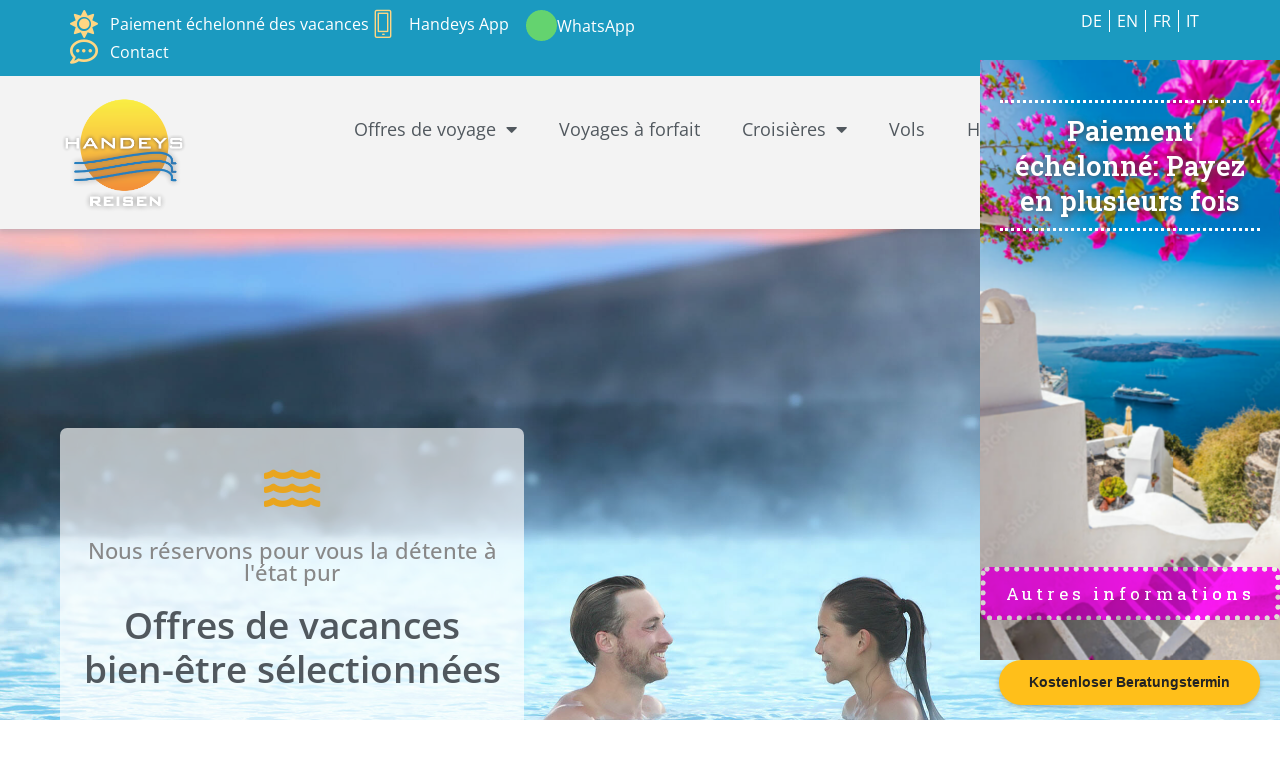

--- FILE ---
content_type: text/html; charset=UTF-8
request_url: https://www.handeys-ferien.ch/fr/offres-de-voyage/bien-etre/
body_size: 31698
content:
<!doctype html>
<html lang="fr-FR">
<head>
	<meta charset="UTF-8">
	<meta name="viewport" content="width=device-width, initial-scale=1">
	<link rel="profile" href="https://gmpg.org/xfn/11">
	<meta name='robots' content='index, follow, max-image-preview:large, max-snippet:-1, max-video-preview:-1' />

	<!-- This site is optimized with the Yoast SEO plugin v26.6 - https://yoast.com/wordpress/plugins/seo/ -->
	<title>Des vacances de bien-être : Chez nous, le paiement en plusieurs fois est possible !</title>
<link data-rocket-preload as="style" href="https://fonts.googleapis.com/css?family=Roboto%20Slab%3A100%2C100i%2C200%2C200i%2C300%2C300i%2C400%2C400i%2C500%2C500i%2C600%2C600i%2C700%2C700i%2C800%2C800i%2C900%2C900i&#038;display=swap" rel="preload">
<link href="https://fonts.googleapis.com/css?family=Roboto%20Slab%3A100%2C100i%2C200%2C200i%2C300%2C300i%2C400%2C400i%2C500%2C500i%2C600%2C600i%2C700%2C700i%2C800%2C800i%2C900%2C900i&#038;display=swap" media="print" onload="this.media=&#039;all&#039;" rel="stylesheet">
<noscript data-wpr-hosted-gf-parameters=""><link rel="stylesheet" href="https://fonts.googleapis.com/css?family=Roboto%20Slab%3A100%2C100i%2C200%2C200i%2C300%2C300i%2C400%2C400i%2C500%2C500i%2C600%2C600i%2C700%2C700i%2C800%2C800i%2C900%2C900i&#038;display=swap"></noscript>
	<meta name="description" content="Laissez-vous dorloter pendant vos vacances bien-être et faites le plein de force et d&#039;énergie. Des vacances bien-être bienfaisantes sont exactement ce qu&#039;il vous faut et sont possibles avec un paiement échelonné." />
	<link rel="canonical" href="https://www.handeys-ferien.ch/fr/offres-de-voyage/bien-etre/" />
	<meta property="og:locale" content="fr_FR" />
	<meta property="og:type" content="article" />
	<meta property="og:title" content="Des vacances de bien-être : Chez nous, le paiement en plusieurs fois est possible !" />
	<meta property="og:description" content="Laissez-vous dorloter pendant vos vacances bien-être et faites le plein de force et d&#039;énergie. Des vacances bien-être bienfaisantes sont exactement ce qu&#039;il vous faut et sont possibles avec un paiement échelonné." />
	<meta property="og:url" content="https://www.handeys-ferien.ch/fr/offres-de-voyage/bien-etre/" />
	<meta property="og:site_name" content="Handeys Reisen GmbH" />
	<meta property="article:modified_time" content="2023-08-11T06:40:47+00:00" />
	<meta property="og:image" content="https://www.handeys-ferien.ch/wp-content/uploads/2023/06/wellnessreisen_handeys.jpg" />
	<meta name="twitter:card" content="summary_large_image" />
	<meta name="twitter:label1" content="Durée de lecture estimée" />
	<meta name="twitter:data1" content="3 minutes" />
	<script type="application/ld+json" class="yoast-schema-graph">{
    "@context": "https:\/\/schema.org",
    "@graph": [
        {
            "@type": "WebPage",
            "@id": "https:\/\/www.handeys-ferien.ch\/reiseangebote\/wellness\/",
            "url": "https:\/\/www.handeys-ferien.ch\/reiseangebote\/wellness\/",
            "name": "Des vacances de bien-\u00eatre : Chez nous, le paiement en plusieurs fois est possible !",
            "isPartOf": {
                "@id": "https:\/\/www.handeys-ferien.ch\/it\/#website"
            },
            "primaryImageOfPage": {
                "@id": "https:\/\/www.handeys-ferien.ch\/reiseangebote\/wellness\/#primaryimage"
            },
            "image": {
                "@id": "https:\/\/www.handeys-ferien.ch\/reiseangebote\/wellness\/#primaryimage"
            },
            "thumbnailUrl": "https:\/\/www.handeys-ferien.ch\/wp-content\/uploads\/2023\/06\/wellnessreisen_handeys.jpg",
            "datePublished": "2023-06-15T16:39:44+00:00",
            "dateModified": "2023-08-11T06:40:47+00:00",
            "description": "Laissez-vous dorloter pendant vos vacances bien-\u00eatre et faites le plein de force et d'\u00e9nergie. Des vacances bien-\u00eatre bienfaisantes sont exactement ce qu'il vous faut et sont possibles avec un paiement \u00e9chelonn\u00e9.",
            "breadcrumb": {
                "@id": "https:\/\/www.handeys-ferien.ch\/reiseangebote\/wellness\/#breadcrumb"
            },
            "inLanguage": "fr-FR",
            "potentialAction": [
                {
                    "@type": "ReadAction",
                    "target": [
                        "https:\/\/www.handeys-ferien.ch\/reiseangebote\/wellness\/"
                    ]
                }
            ]
        },
        {
            "@type": "ImageObject",
            "inLanguage": "fr-FR",
            "@id": "https:\/\/www.handeys-ferien.ch\/reiseangebote\/wellness\/#primaryimage",
            "url": "https:\/\/www.handeys-ferien.ch\/wp-content\/uploads\/2023\/06\/wellnessreisen_handeys.jpg",
            "contentUrl": "https:\/\/www.handeys-ferien.ch\/wp-content\/uploads\/2023\/06\/wellnessreisen_handeys.jpg"
        },
        {
            "@type": "BreadcrumbList",
            "@id": "https:\/\/www.handeys-ferien.ch\/reiseangebote\/wellness\/#breadcrumb",
            "itemListElement": [
                {
                    "@type": "ListItem",
                    "position": 1,
                    "name": "Page d'accueil",
                    "item": "https:\/\/www.handeys-ferien.ch\/it\/"
                },
                {
                    "@type": "ListItem",
                    "position": 2,
                    "name": "Offres de voyage",
                    "item": "https:\/\/www.handeys-ferien.ch\/it\/offerte-di-viaggio\/"
                },
                {
                    "@type": "ListItem",
                    "position": 3,
                    "name": "Bien-\u00eatre"
                }
            ]
        },
        {
            "@type": "WebSite",
            "@id": "https:\/\/www.handeys-ferien.ch\/it\/#website",
            "url": "https:\/\/www.handeys-ferien.ch\/it\/",
            "name": "Handeys Reisen GmbH",
            "description": "",
            "publisher": {
                "@id": "https:\/\/www.handeys-ferien.ch\/it\/#organization"
            },
            "potentialAction": [
                {
                    "@type": "SearchAction",
                    "target": {
                        "@type": "EntryPoint",
                        "urlTemplate": "https:\/\/www.handeys-ferien.ch\/it\/?s={search_term_string}"
                    },
                    "query-input": {
                        "@type": "PropertyValueSpecification",
                        "valueRequired": true,
                        "valueName": "search_term_string"
                    }
                }
            ],
            "inLanguage": "fr-FR"
        },
        {
            "@type": "Organization",
            "@id": "https:\/\/www.handeys-ferien.ch\/it\/#organization",
            "name": "Handeys Reisen GmbH",
            "url": "https:\/\/www.handeys-ferien.ch\/it\/",
            "logo": {
                "@type": "ImageObject",
                "inLanguage": "fr-FR",
                "@id": "https:\/\/www.handeys-ferien.ch\/it\/#\/schema\/logo\/image\/",
                "url": "https:\/\/www.handeys-ferien.ch\/wp-content\/uploads\/2023\/01\/handeys-reisen_logo.png",
                "contentUrl": "https:\/\/www.handeys-ferien.ch\/wp-content\/uploads\/2023\/01\/handeys-reisen_logo.png",
                "width": 1000,
                "height": 1037,
                "caption": "Handeys Reisen GmbH"
            },
            "image": {
                "@id": "https:\/\/www.handeys-ferien.ch\/it\/#\/schema\/logo\/image\/"
            }
        }
    ]
}</script>
	<!-- / Yoast SEO plugin. -->


<link rel='dns-prefetch' href='//www.googletagmanager.com' />
<link rel='dns-prefetch' href='//pagead2.googlesyndication.com' />
<link href='https://fonts.gstatic.com' crossorigin rel='preconnect' />
<link rel="alternate" type="application/rss+xml" title="Handeys Reisen GmbH &raquo; Flux" href="https://www.handeys-ferien.ch/fr/feed/" />
<link rel="alternate" title="oEmbed (JSON)" type="application/json+oembed" href="https://www.handeys-ferien.ch/fr/wp-json/oembed/1.0/embed?url=https%3A%2F%2Fwww.handeys-ferien.ch%2Ffr%2Foffres-de-voyage%2Fbien-etre%2F" />
<link rel="alternate" title="oEmbed (XML)" type="text/xml+oembed" href="https://www.handeys-ferien.ch/fr/wp-json/oembed/1.0/embed?url=https%3A%2F%2Fwww.handeys-ferien.ch%2Ffr%2Foffres-de-voyage%2Fbien-etre%2F&#038;format=xml" />
<style id='wp-img-auto-sizes-contain-inline-css'>
img:is([sizes=auto i],[sizes^="auto," i]){contain-intrinsic-size:3000px 1500px}
/*# sourceURL=wp-img-auto-sizes-contain-inline-css */
</style>
<link rel='stylesheet' id='layerslider-css' href='https://www.handeys-ferien.ch/wp-content/plugins/LayerSlider/assets/static/layerslider/css/layerslider.css?ver=8.1.2' media='all' />
<link rel='stylesheet' id='fluentform-elementor-widget-css' href='https://www.handeys-ferien.ch/wp-content/plugins/fluentform/assets/css/fluent-forms-elementor-widget.css?ver=6.1.11' media='all' />
<link rel='stylesheet' id='jkit-elements-main-css' href='https://www.handeys-ferien.ch/wp-content/plugins/jeg-elementor-kit/assets/css/elements/main.css?ver=3.0.2' media='all' />
<style id='wp-emoji-styles-inline-css'>

	img.wp-smiley, img.emoji {
		display: inline !important;
		border: none !important;
		box-shadow: none !important;
		height: 1em !important;
		width: 1em !important;
		margin: 0 0.07em !important;
		vertical-align: -0.1em !important;
		background: none !important;
		padding: 0 !important;
	}
/*# sourceURL=wp-emoji-styles-inline-css */
</style>
<style id='global-styles-inline-css'>
:root{--wp--preset--aspect-ratio--square: 1;--wp--preset--aspect-ratio--4-3: 4/3;--wp--preset--aspect-ratio--3-4: 3/4;--wp--preset--aspect-ratio--3-2: 3/2;--wp--preset--aspect-ratio--2-3: 2/3;--wp--preset--aspect-ratio--16-9: 16/9;--wp--preset--aspect-ratio--9-16: 9/16;--wp--preset--color--black: #000000;--wp--preset--color--cyan-bluish-gray: #abb8c3;--wp--preset--color--white: #ffffff;--wp--preset--color--pale-pink: #f78da7;--wp--preset--color--vivid-red: #cf2e2e;--wp--preset--color--luminous-vivid-orange: #ff6900;--wp--preset--color--luminous-vivid-amber: #fcb900;--wp--preset--color--light-green-cyan: #7bdcb5;--wp--preset--color--vivid-green-cyan: #00d084;--wp--preset--color--pale-cyan-blue: #8ed1fc;--wp--preset--color--vivid-cyan-blue: #0693e3;--wp--preset--color--vivid-purple: #9b51e0;--wp--preset--gradient--vivid-cyan-blue-to-vivid-purple: linear-gradient(135deg,rgb(6,147,227) 0%,rgb(155,81,224) 100%);--wp--preset--gradient--light-green-cyan-to-vivid-green-cyan: linear-gradient(135deg,rgb(122,220,180) 0%,rgb(0,208,130) 100%);--wp--preset--gradient--luminous-vivid-amber-to-luminous-vivid-orange: linear-gradient(135deg,rgb(252,185,0) 0%,rgb(255,105,0) 100%);--wp--preset--gradient--luminous-vivid-orange-to-vivid-red: linear-gradient(135deg,rgb(255,105,0) 0%,rgb(207,46,46) 100%);--wp--preset--gradient--very-light-gray-to-cyan-bluish-gray: linear-gradient(135deg,rgb(238,238,238) 0%,rgb(169,184,195) 100%);--wp--preset--gradient--cool-to-warm-spectrum: linear-gradient(135deg,rgb(74,234,220) 0%,rgb(151,120,209) 20%,rgb(207,42,186) 40%,rgb(238,44,130) 60%,rgb(251,105,98) 80%,rgb(254,248,76) 100%);--wp--preset--gradient--blush-light-purple: linear-gradient(135deg,rgb(255,206,236) 0%,rgb(152,150,240) 100%);--wp--preset--gradient--blush-bordeaux: linear-gradient(135deg,rgb(254,205,165) 0%,rgb(254,45,45) 50%,rgb(107,0,62) 100%);--wp--preset--gradient--luminous-dusk: linear-gradient(135deg,rgb(255,203,112) 0%,rgb(199,81,192) 50%,rgb(65,88,208) 100%);--wp--preset--gradient--pale-ocean: linear-gradient(135deg,rgb(255,245,203) 0%,rgb(182,227,212) 50%,rgb(51,167,181) 100%);--wp--preset--gradient--electric-grass: linear-gradient(135deg,rgb(202,248,128) 0%,rgb(113,206,126) 100%);--wp--preset--gradient--midnight: linear-gradient(135deg,rgb(2,3,129) 0%,rgb(40,116,252) 100%);--wp--preset--font-size--small: 13px;--wp--preset--font-size--medium: 20px;--wp--preset--font-size--large: 36px;--wp--preset--font-size--x-large: 42px;--wp--preset--spacing--20: 0.44rem;--wp--preset--spacing--30: 0.67rem;--wp--preset--spacing--40: 1rem;--wp--preset--spacing--50: 1.5rem;--wp--preset--spacing--60: 2.25rem;--wp--preset--spacing--70: 3.38rem;--wp--preset--spacing--80: 5.06rem;--wp--preset--shadow--natural: 6px 6px 9px rgba(0, 0, 0, 0.2);--wp--preset--shadow--deep: 12px 12px 50px rgba(0, 0, 0, 0.4);--wp--preset--shadow--sharp: 6px 6px 0px rgba(0, 0, 0, 0.2);--wp--preset--shadow--outlined: 6px 6px 0px -3px rgb(255, 255, 255), 6px 6px rgb(0, 0, 0);--wp--preset--shadow--crisp: 6px 6px 0px rgb(0, 0, 0);}:root { --wp--style--global--content-size: 800px;--wp--style--global--wide-size: 1200px; }:where(body) { margin: 0; }.wp-site-blocks > .alignleft { float: left; margin-right: 2em; }.wp-site-blocks > .alignright { float: right; margin-left: 2em; }.wp-site-blocks > .aligncenter { justify-content: center; margin-left: auto; margin-right: auto; }:where(.wp-site-blocks) > * { margin-block-start: 24px; margin-block-end: 0; }:where(.wp-site-blocks) > :first-child { margin-block-start: 0; }:where(.wp-site-blocks) > :last-child { margin-block-end: 0; }:root { --wp--style--block-gap: 24px; }:root :where(.is-layout-flow) > :first-child{margin-block-start: 0;}:root :where(.is-layout-flow) > :last-child{margin-block-end: 0;}:root :where(.is-layout-flow) > *{margin-block-start: 24px;margin-block-end: 0;}:root :where(.is-layout-constrained) > :first-child{margin-block-start: 0;}:root :where(.is-layout-constrained) > :last-child{margin-block-end: 0;}:root :where(.is-layout-constrained) > *{margin-block-start: 24px;margin-block-end: 0;}:root :where(.is-layout-flex){gap: 24px;}:root :where(.is-layout-grid){gap: 24px;}.is-layout-flow > .alignleft{float: left;margin-inline-start: 0;margin-inline-end: 2em;}.is-layout-flow > .alignright{float: right;margin-inline-start: 2em;margin-inline-end: 0;}.is-layout-flow > .aligncenter{margin-left: auto !important;margin-right: auto !important;}.is-layout-constrained > .alignleft{float: left;margin-inline-start: 0;margin-inline-end: 2em;}.is-layout-constrained > .alignright{float: right;margin-inline-start: 2em;margin-inline-end: 0;}.is-layout-constrained > .aligncenter{margin-left: auto !important;margin-right: auto !important;}.is-layout-constrained > :where(:not(.alignleft):not(.alignright):not(.alignfull)){max-width: var(--wp--style--global--content-size);margin-left: auto !important;margin-right: auto !important;}.is-layout-constrained > .alignwide{max-width: var(--wp--style--global--wide-size);}body .is-layout-flex{display: flex;}.is-layout-flex{flex-wrap: wrap;align-items: center;}.is-layout-flex > :is(*, div){margin: 0;}body .is-layout-grid{display: grid;}.is-layout-grid > :is(*, div){margin: 0;}body{padding-top: 0px;padding-right: 0px;padding-bottom: 0px;padding-left: 0px;}a:where(:not(.wp-element-button)){text-decoration: underline;}:root :where(.wp-element-button, .wp-block-button__link){background-color: #32373c;border-width: 0;color: #fff;font-family: inherit;font-size: inherit;font-style: inherit;font-weight: inherit;letter-spacing: inherit;line-height: inherit;padding-top: calc(0.667em + 2px);padding-right: calc(1.333em + 2px);padding-bottom: calc(0.667em + 2px);padding-left: calc(1.333em + 2px);text-decoration: none;text-transform: inherit;}.has-black-color{color: var(--wp--preset--color--black) !important;}.has-cyan-bluish-gray-color{color: var(--wp--preset--color--cyan-bluish-gray) !important;}.has-white-color{color: var(--wp--preset--color--white) !important;}.has-pale-pink-color{color: var(--wp--preset--color--pale-pink) !important;}.has-vivid-red-color{color: var(--wp--preset--color--vivid-red) !important;}.has-luminous-vivid-orange-color{color: var(--wp--preset--color--luminous-vivid-orange) !important;}.has-luminous-vivid-amber-color{color: var(--wp--preset--color--luminous-vivid-amber) !important;}.has-light-green-cyan-color{color: var(--wp--preset--color--light-green-cyan) !important;}.has-vivid-green-cyan-color{color: var(--wp--preset--color--vivid-green-cyan) !important;}.has-pale-cyan-blue-color{color: var(--wp--preset--color--pale-cyan-blue) !important;}.has-vivid-cyan-blue-color{color: var(--wp--preset--color--vivid-cyan-blue) !important;}.has-vivid-purple-color{color: var(--wp--preset--color--vivid-purple) !important;}.has-black-background-color{background-color: var(--wp--preset--color--black) !important;}.has-cyan-bluish-gray-background-color{background-color: var(--wp--preset--color--cyan-bluish-gray) !important;}.has-white-background-color{background-color: var(--wp--preset--color--white) !important;}.has-pale-pink-background-color{background-color: var(--wp--preset--color--pale-pink) !important;}.has-vivid-red-background-color{background-color: var(--wp--preset--color--vivid-red) !important;}.has-luminous-vivid-orange-background-color{background-color: var(--wp--preset--color--luminous-vivid-orange) !important;}.has-luminous-vivid-amber-background-color{background-color: var(--wp--preset--color--luminous-vivid-amber) !important;}.has-light-green-cyan-background-color{background-color: var(--wp--preset--color--light-green-cyan) !important;}.has-vivid-green-cyan-background-color{background-color: var(--wp--preset--color--vivid-green-cyan) !important;}.has-pale-cyan-blue-background-color{background-color: var(--wp--preset--color--pale-cyan-blue) !important;}.has-vivid-cyan-blue-background-color{background-color: var(--wp--preset--color--vivid-cyan-blue) !important;}.has-vivid-purple-background-color{background-color: var(--wp--preset--color--vivid-purple) !important;}.has-black-border-color{border-color: var(--wp--preset--color--black) !important;}.has-cyan-bluish-gray-border-color{border-color: var(--wp--preset--color--cyan-bluish-gray) !important;}.has-white-border-color{border-color: var(--wp--preset--color--white) !important;}.has-pale-pink-border-color{border-color: var(--wp--preset--color--pale-pink) !important;}.has-vivid-red-border-color{border-color: var(--wp--preset--color--vivid-red) !important;}.has-luminous-vivid-orange-border-color{border-color: var(--wp--preset--color--luminous-vivid-orange) !important;}.has-luminous-vivid-amber-border-color{border-color: var(--wp--preset--color--luminous-vivid-amber) !important;}.has-light-green-cyan-border-color{border-color: var(--wp--preset--color--light-green-cyan) !important;}.has-vivid-green-cyan-border-color{border-color: var(--wp--preset--color--vivid-green-cyan) !important;}.has-pale-cyan-blue-border-color{border-color: var(--wp--preset--color--pale-cyan-blue) !important;}.has-vivid-cyan-blue-border-color{border-color: var(--wp--preset--color--vivid-cyan-blue) !important;}.has-vivid-purple-border-color{border-color: var(--wp--preset--color--vivid-purple) !important;}.has-vivid-cyan-blue-to-vivid-purple-gradient-background{background: var(--wp--preset--gradient--vivid-cyan-blue-to-vivid-purple) !important;}.has-light-green-cyan-to-vivid-green-cyan-gradient-background{background: var(--wp--preset--gradient--light-green-cyan-to-vivid-green-cyan) !important;}.has-luminous-vivid-amber-to-luminous-vivid-orange-gradient-background{background: var(--wp--preset--gradient--luminous-vivid-amber-to-luminous-vivid-orange) !important;}.has-luminous-vivid-orange-to-vivid-red-gradient-background{background: var(--wp--preset--gradient--luminous-vivid-orange-to-vivid-red) !important;}.has-very-light-gray-to-cyan-bluish-gray-gradient-background{background: var(--wp--preset--gradient--very-light-gray-to-cyan-bluish-gray) !important;}.has-cool-to-warm-spectrum-gradient-background{background: var(--wp--preset--gradient--cool-to-warm-spectrum) !important;}.has-blush-light-purple-gradient-background{background: var(--wp--preset--gradient--blush-light-purple) !important;}.has-blush-bordeaux-gradient-background{background: var(--wp--preset--gradient--blush-bordeaux) !important;}.has-luminous-dusk-gradient-background{background: var(--wp--preset--gradient--luminous-dusk) !important;}.has-pale-ocean-gradient-background{background: var(--wp--preset--gradient--pale-ocean) !important;}.has-electric-grass-gradient-background{background: var(--wp--preset--gradient--electric-grass) !important;}.has-midnight-gradient-background{background: var(--wp--preset--gradient--midnight) !important;}.has-small-font-size{font-size: var(--wp--preset--font-size--small) !important;}.has-medium-font-size{font-size: var(--wp--preset--font-size--medium) !important;}.has-large-font-size{font-size: var(--wp--preset--font-size--large) !important;}.has-x-large-font-size{font-size: var(--wp--preset--font-size--x-large) !important;}
:root :where(.wp-block-pullquote){font-size: 1.5em;line-height: 1.6;}
/*# sourceURL=global-styles-inline-css */
</style>
<link rel='stylesheet' id='trp-language-switcher-style-css' href='https://www.handeys-ferien.ch/wp-content/plugins/translatepress-multilingual/assets/css/trp-language-switcher.css?ver=3.0.6' media='all' />
<link rel='stylesheet' id='elementor-icons-css' href='https://www.handeys-ferien.ch/wp-content/plugins/elementor/assets/lib/eicons/css/elementor-icons.min.css?ver=5.45.0' media='all' />
<link rel='stylesheet' id='elementor-frontend-css' href='https://www.handeys-ferien.ch/wp-content/plugins/elementor/assets/css/frontend.min.css?ver=3.34.1' media='all' />
<link rel='stylesheet' id='elementor-post-78-css' href='https://www.handeys-ferien.ch/wp-content/uploads/elementor/css/post-78.css?ver=1768568876' media='all' />
<link rel='stylesheet' id='widget-heading-css' href='https://www.handeys-ferien.ch/wp-content/plugins/elementor/assets/css/widget-heading.min.css?ver=3.34.1' media='all' />
<link rel='stylesheet' id='e-shapes-css' href='https://www.handeys-ferien.ch/wp-content/plugins/elementor/assets/css/conditionals/shapes.min.css?ver=3.34.1' media='all' />
<link rel='stylesheet' id='widget-divider-css' href='https://www.handeys-ferien.ch/wp-content/plugins/elementor/assets/css/widget-divider.min.css?ver=3.34.1' media='all' />
<link rel='stylesheet' id='e-animation-fadeInDown-css' href='https://www.handeys-ferien.ch/wp-content/plugins/elementor/assets/lib/animations/styles/fadeInDown.min.css?ver=3.34.1' media='all' />
<link rel='stylesheet' id='e-animation-fadeInLeft-css' href='https://www.handeys-ferien.ch/wp-content/plugins/elementor/assets/lib/animations/styles/fadeInLeft.min.css?ver=3.34.1' media='all' />
<link rel='stylesheet' id='widget-icon-box-css' href='https://www.handeys-ferien.ch/wp-content/plugins/elementor/assets/css/widget-icon-box.min.css?ver=3.34.1' media='all' />
<link rel='stylesheet' id='e-animation-bob-css' href='https://www.handeys-ferien.ch/wp-content/plugins/elementor/assets/lib/animations/styles/e-animation-bob.min.css?ver=3.34.1' media='all' />
<link rel='stylesheet' id='widget-image-css' href='https://www.handeys-ferien.ch/wp-content/plugins/elementor/assets/css/widget-image.min.css?ver=3.34.1' media='all' />
<link rel='stylesheet' id='widget-loop-common-css' href='https://www.handeys-ferien.ch/wp-content/plugins/elementor-pro/assets/css/widget-loop-common.min.css?ver=3.34.0' media='all' />
<link rel='stylesheet' id='widget-loop-grid-css' href='https://www.handeys-ferien.ch/wp-content/plugins/elementor-pro/assets/css/widget-loop-grid.min.css?ver=3.34.0' media='all' />
<link rel='stylesheet' id='e-animation-fadeIn-css' href='https://www.handeys-ferien.ch/wp-content/plugins/elementor/assets/lib/animations/styles/fadeIn.min.css?ver=3.34.1' media='all' />
<link rel='stylesheet' id='e-animation-fadeInUp-css' href='https://www.handeys-ferien.ch/wp-content/plugins/elementor/assets/lib/animations/styles/fadeInUp.min.css?ver=3.34.1' media='all' />
<link rel='stylesheet' id='widget-icon-list-css' href='https://www.handeys-ferien.ch/wp-content/plugins/elementor/assets/css/widget-icon-list.min.css?ver=3.34.1' media='all' />
<link rel='stylesheet' id='elementor-post-4707-css' href='https://www.handeys-ferien.ch/wp-content/uploads/elementor/css/post-4707.css?ver=1768568973' media='all' />
<link rel='stylesheet' id='hello-elementor-css' href='https://www.handeys-ferien.ch/wp-content/themes/hello-elementor/assets/css/reset.css?ver=3.4.5' media='all' />
<link rel='stylesheet' id='hello-elementor-theme-style-css' href='https://www.handeys-ferien.ch/wp-content/themes/hello-elementor/assets/css/theme.css?ver=3.4.5' media='all' />
<link rel='stylesheet' id='hello-elementor-header-footer-css' href='https://www.handeys-ferien.ch/wp-content/themes/hello-elementor/assets/css/header-footer.css?ver=3.4.5' media='all' />
<link rel='stylesheet' id='widget-nav-menu-css' href='https://www.handeys-ferien.ch/wp-content/plugins/elementor-pro/assets/css/widget-nav-menu.min.css?ver=3.34.0' media='all' />
<link rel='stylesheet' id='e-animation-grow-css' href='https://www.handeys-ferien.ch/wp-content/plugins/elementor/assets/lib/animations/styles/e-animation-grow.min.css?ver=3.34.1' media='all' />
<link rel='stylesheet' id='e-sticky-css' href='https://www.handeys-ferien.ch/wp-content/plugins/elementor-pro/assets/css/modules/sticky.min.css?ver=3.34.0' media='all' />
<link rel='stylesheet' id='elementor-post-88-css' href='https://www.handeys-ferien.ch/wp-content/uploads/elementor/css/post-88.css?ver=1768568876' media='all' />
<link rel='stylesheet' id='elementor-post-90-css' href='https://www.handeys-ferien.ch/wp-content/uploads/elementor/css/post-90.css?ver=1768568876' media='all' />
<link rel='stylesheet' id='elementor-gf-local-opensans-css' href='https://www.handeys-ferien.ch/wp-content/uploads/elementor/google-fonts/css/opensans.css?ver=1742259728' media='all' />
<link rel='stylesheet' id='elementor-gf-local-montserrat-css' href='https://www.handeys-ferien.ch/wp-content/uploads/elementor/google-fonts/css/montserrat.css?ver=1742259731' media='all' />
<link rel='stylesheet' id='elementor-gf-local-heebo-css' href='https://www.handeys-ferien.ch/wp-content/uploads/elementor/google-fonts/css/heebo.css?ver=1742259733' media='all' />
<link rel='stylesheet' id='elementor-gf-local-oswald-css' href='https://www.handeys-ferien.ch/wp-content/uploads/elementor/google-fonts/css/oswald.css?ver=1742259733' media='all' />
<link rel='stylesheet' id='elementor-gf-local-italianno-css' href='https://www.handeys-ferien.ch/wp-content/uploads/elementor/google-fonts/css/italianno.css?ver=1742259734' media='all' />
<link rel='stylesheet' id='elementor-icons-shared-0-css' href='https://www.handeys-ferien.ch/wp-content/plugins/elementor/assets/lib/font-awesome/css/fontawesome.min.css?ver=5.15.3' media='all' />
<link rel='stylesheet' id='elementor-icons-fa-solid-css' href='https://www.handeys-ferien.ch/wp-content/plugins/elementor/assets/lib/font-awesome/css/solid.min.css?ver=5.15.3' media='all' />
<link rel='stylesheet' id='elementor-icons-jkiticon-css' href='https://www.handeys-ferien.ch/wp-content/plugins/jeg-elementor-kit/assets/fonts/jkiticon/jkiticon.css?ver=3.0.2' media='all' />
<link rel='stylesheet' id='elementor-icons-fa-regular-css' href='https://www.handeys-ferien.ch/wp-content/plugins/elementor/assets/lib/font-awesome/css/regular.min.css?ver=5.15.3' media='all' />
<link rel='stylesheet' id='elementor-icons-fa-brands-css' href='https://www.handeys-ferien.ch/wp-content/plugins/elementor/assets/lib/font-awesome/css/brands.min.css?ver=5.15.3' media='all' />
<script src="https://www.handeys-ferien.ch/wp-includes/js/jquery/jquery.min.js?ver=3.7.1" id="jquery-core-js"></script>
<script src="https://www.handeys-ferien.ch/wp-includes/js/jquery/jquery-migrate.min.js?ver=3.4.1" id="jquery-migrate-js"></script>
<script id="layerslider-utils-js-extra">
var LS_Meta = {"v":"8.1.2","fixGSAP":"1"};
//# sourceURL=layerslider-utils-js-extra
</script>
<script src="https://www.handeys-ferien.ch/wp-content/plugins/LayerSlider/assets/static/layerslider/js/layerslider.utils.js?ver=8.1.2" id="layerslider-utils-js"></script>
<script src="https://www.handeys-ferien.ch/wp-content/plugins/LayerSlider/assets/static/layerslider/js/layerslider.kreaturamedia.jquery.js?ver=8.1.2" id="layerslider-js"></script>
<script src="https://www.handeys-ferien.ch/wp-content/plugins/LayerSlider/assets/static/layerslider/js/layerslider.transitions.js?ver=8.1.2" id="layerslider-transitions-js"></script>

<!-- Extrait de code de la balise Google (gtag.js) ajouté par Site Kit -->
<!-- Extrait Google Analytics ajouté par Site Kit -->
<script src="https://www.googletagmanager.com/gtag/js?id=GT-P35J6CFS" id="google_gtagjs-js" async></script>
<script id="google_gtagjs-js-after">
window.dataLayer = window.dataLayer || [];function gtag(){dataLayer.push(arguments);}
gtag("set","linker",{"domains":["www.handeys-ferien.ch"]});
gtag("js", new Date());
gtag("set", "developer_id.dZTNiMT", true);
gtag("config", "GT-P35J6CFS");
 window._googlesitekit = window._googlesitekit || {}; window._googlesitekit.throttledEvents = []; window._googlesitekit.gtagEvent = (name, data) => { var key = JSON.stringify( { name, data } ); if ( !! window._googlesitekit.throttledEvents[ key ] ) { return; } window._googlesitekit.throttledEvents[ key ] = true; setTimeout( () => { delete window._googlesitekit.throttledEvents[ key ]; }, 5 ); gtag( "event", name, { ...data, event_source: "site-kit" } ); }; 
//# sourceURL=google_gtagjs-js-after
</script>
<meta name="generator" content="Powered by LayerSlider 8.1.2 - Build Heros, Sliders, and Popups. Create Animations and Beautiful, Rich Web Content as Easy as Never Before on WordPress." />
<!-- LayerSlider updates and docs at: https://layerslider.com -->
<link rel="https://api.w.org/" href="https://www.handeys-ferien.ch/fr/wp-json/" /><link rel="alternate" title="JSON" type="application/json" href="https://www.handeys-ferien.ch/fr/wp-json/wp/v2/pages/4707" /><link rel="EditURI" type="application/rsd+xml" title="RSD" href="https://www.handeys-ferien.ch/xmlrpc.php?rsd" />
<meta name="generator" content="WordPress 6.9" />
<link rel='shortlink' href='https://www.handeys-ferien.ch/fr/?p=4707' />
<meta name="generator" content="Site Kit by Google 1.168.0" />
<!-- Meta Pixel Code -->
<script>
!function(f,b,e,v,n,t,s)
{if(f.fbq)return;n=f.fbq=function(){n.callMethod?
n.callMethod.apply(n,arguments):n.queue.push(arguments)};
if(!f._fbq)f._fbq=n;n.push=n;n.loaded=!0;n.version='2.0';
n.queue=[];t=b.createElement(e);t.async=!0;
t.src=v;s=b.getElementsByTagName(e)[0];
s.parentNode.insertBefore(t,s)}(window, document,'script',
'https://connect.facebook.net/en_US/fbevents.js');
fbq('init', '3110834219175958');
fbq('track', 'PageView');
</script>
<noscript><img height="1" width="1" style="display:none"
src="https://www.facebook.com/tr?id=3110834219175958&ev=PageView&noscript=1"
/></noscript>
<!-- End Meta Pixel Code -->
	
<link rel="alternate" hreflang="de-DE" href="https://www.handeys-ferien.ch/reiseangebote/wellness/"/>
<link rel="alternate" hreflang="fr-FR" href="https://www.handeys-ferien.ch/fr/offres-de-voyage/bien-etre/"/>
<link rel="alternate" hreflang="it-IT" href="https://www.handeys-ferien.ch/it/offerte-di-viaggio/benessere/"/>
<link rel="alternate" hreflang="en-US" href="https://www.handeys-ferien.ch/en/travel-offers/wellness/"/>
<link rel="alternate" hreflang="de" href="https://www.handeys-ferien.ch/reiseangebote/wellness/"/>
<link rel="alternate" hreflang="fr" href="https://www.handeys-ferien.ch/fr/offres-de-voyage/bien-etre/"/>
<link rel="alternate" hreflang="it" href="https://www.handeys-ferien.ch/it/offerte-di-viaggio/benessere/"/>
<link rel="alternate" hreflang="en" href="https://www.handeys-ferien.ch/en/travel-offers/wellness/"/>

<!-- Balises Meta Google AdSense ajoutées par Site Kit -->
<meta name="google-adsense-platform-account" content="ca-host-pub-2644536267352236">
<meta name="google-adsense-platform-domain" content="sitekit.withgoogle.com">
<!-- Fin des balises Meta End Google AdSense ajoutées par Site Kit -->
<meta name="generator" content="Elementor 3.34.1; features: additional_custom_breakpoints; settings: css_print_method-external, google_font-enabled, font_display-swap">

<!-- Brevo Conversations {literal} -->
<script>
(function(d, w, c) {
    w.BrevoConversationsID = '631b43d80a73aa35744aa026';
    w[c] = w[c] || function() {
        (w[c].q = w[c].q || []).push(arguments);
    };
    var s = d.createElement('script');
    s.async = true;
    s.src = 'https://conversations-widget.brevo.com/brevo-conversations.js';
    if (d.head) d.head.appendChild(s);
})(document, window, 'BrevoConversations');
</script>
<!-- /Brevo Conversations {/literal} -->
			<style>
				.e-con.e-parent:nth-of-type(n+4):not(.e-lazyloaded):not(.e-no-lazyload),
				.e-con.e-parent:nth-of-type(n+4):not(.e-lazyloaded):not(.e-no-lazyload) * {
					background-image: none !important;
				}
				@media screen and (max-height: 1024px) {
					.e-con.e-parent:nth-of-type(n+3):not(.e-lazyloaded):not(.e-no-lazyload),
					.e-con.e-parent:nth-of-type(n+3):not(.e-lazyloaded):not(.e-no-lazyload) * {
						background-image: none !important;
					}
				}
				@media screen and (max-height: 640px) {
					.e-con.e-parent:nth-of-type(n+2):not(.e-lazyloaded):not(.e-no-lazyload),
					.e-con.e-parent:nth-of-type(n+2):not(.e-lazyloaded):not(.e-no-lazyload) * {
						background-image: none !important;
					}
				}
			</style>
			
<!-- Extrait Google AdSense ajouté par Site Kit -->
<script async src="https://pagead2.googlesyndication.com/pagead/js/adsbygoogle.js?client=ca-pub-9628316878598855&amp;host=ca-host-pub-2644536267352236" crossorigin="anonymous"></script>

<!-- End Google AdSense snippet added by Site Kit -->
			<meta name="theme-color" content="#FFFFFF">
			<link rel="icon" href="https://www.handeys-ferien.ch/wp-content/uploads/2023/01/handeys-reisen_logo-150x150.png" sizes="32x32" />
<link rel="icon" href="https://www.handeys-ferien.ch/wp-content/uploads/2023/01/handeys-reisen_logo.png" sizes="192x192" />
<link rel="apple-touch-icon" href="https://www.handeys-ferien.ch/wp-content/uploads/2023/01/handeys-reisen_logo.png" />
<meta name="msapplication-TileImage" content="https://www.handeys-ferien.ch/wp-content/uploads/2023/01/handeys-reisen_logo.png" />
		<style id="wp-custom-css">
			.comments-area a, .page-content a {
    text-decoration: none;
}



/* Brevo Chat */
.brevo-conversations--side-bottom {
    bottom: 72px !important;
}

		</style>
		<meta name="generator" content="WP Rocket 3.20.2" data-wpr-features="wpr_preload_links wpr_desktop" /></head>
<body class="wp-singular page-template-default page page-id-4707 page-child parent-pageid-3275 wp-custom-logo wp-embed-responsive wp-theme-hello-elementor translatepress-fr_FR jkit-color-scheme hello-elementor-default elementor-default elementor-kit-78 elementor-page elementor-page-4707">


<a class="skip-link screen-reader-text" href="#content" data-no-translation="" data-trp-gettext="">Skip to content</a>

		<header data-rocket-location-hash="98f18ebdaf9fc1d85c67baaa45685ebd" data-elementor-type="header" data-elementor-id="88" class="elementor elementor-88 elementor-location-header" data-elementor-post-type="elementor_library">
					<section class="elementor-section elementor-top-section elementor-element elementor-element-f53adfc elementor-section-full_width elementor-section-height-default elementor-section-height-default" data-id="f53adfc" data-element_type="section" data-settings="{&quot;sticky&quot;:&quot;top&quot;,&quot;sticky_on&quot;:[&quot;desktop&quot;,&quot;tablet&quot;,&quot;mobile&quot;],&quot;sticky_offset&quot;:0,&quot;sticky_effects_offset&quot;:0,&quot;sticky_anchor_link_offset&quot;:0}">
						<div data-rocket-location-hash="82f6c6a00e9a86a2eaa3cc6e8d136714" class="elementor-container elementor-column-gap-default">
					<div class="elementor-column elementor-col-100 elementor-top-column elementor-element elementor-element-9d61dca" data-id="9d61dca" data-element_type="column">
			<div class="elementor-widget-wrap elementor-element-populated">
						<section class="elementor-section elementor-inner-section elementor-element elementor-element-ec1f91f elementor-hidden-tablet elementor-hidden-mobile elementor-section-boxed elementor-section-height-default elementor-section-height-default" data-id="ec1f91f" data-element_type="section" data-settings="{&quot;background_background&quot;:&quot;classic&quot;}">
						<div class="elementor-container elementor-column-gap-default">
					<div class="elementor-column elementor-col-33 elementor-inner-column elementor-element elementor-element-c0dc00e" data-id="c0dc00e" data-element_type="column">
			<div class="elementor-widget-wrap elementor-element-populated">
						<div class="elementor-element elementor-element-bf5248c elementor-icon-list--layout-inline elementor-mobile-align-center elementor-list-item-link-full_width elementor-widget elementor-widget-icon-list" data-id="bf5248c" data-element_type="widget" data-widget_type="icon-list.default">
				<div class="elementor-widget-container">
							<ul class="elementor-icon-list-items elementor-inline-items">
							<li class="elementor-icon-list-item elementor-inline-item">
											<a href="https://www.handeys-ferien.ch/fr/paiement-a-temperament/">

												<span class="elementor-icon-list-icon">
							<i aria-hidden="true" class="fas fa-sun"></i>						</span>
										<span class="elementor-icon-list-text">Paiement échelonné des vacances</span>
											</a>
									</li>
								<li class="elementor-icon-list-item elementor-inline-item">
											<a href="https://www.handeys-ferien.ch/fr/handeys-app/">

												<span class="elementor-icon-list-icon">
							<i aria-hidden="true" class="jki jki-smartphone-light"></i>						</span>
										<span class="elementor-icon-list-text">Handeys App</span>
											</a>
									</li>
								<li class="elementor-icon-list-item elementor-inline-item">
											<a href="https://www.handeys-ferien.ch/fr/contact/">

												<span class="elementor-icon-list-icon">
							<i aria-hidden="true" class="far fa-comment-dots"></i>						</span>
										<span class="elementor-icon-list-text">Contact</span>
											</a>
									</li>
						</ul>
						</div>
				</div>
					</div>
		</div>
				<div class="elementor-column elementor-col-33 elementor-inner-column elementor-element elementor-element-50606b2" data-id="50606b2" data-element_type="column">
			<div class="elementor-widget-wrap elementor-element-populated">
						<div class="elementor-element elementor-element-63dbd8d elementor-view-stacked elementor-position-inline-start elementor-shape-circle elementor-mobile-position-block-start elementor-widget elementor-widget-icon-box" data-id="63dbd8d" data-element_type="widget" data-widget_type="icon-box.default">
				<div class="elementor-widget-container">
							<div class="elementor-icon-box-wrapper">

						<div class="elementor-icon-box-icon">
				<a href="https://wa.me/41798089090" class="elementor-icon" tabindex="-1" aria-label="WhatsApp">
				<i aria-hidden="true" class="jki jki-whatsapp-1-light"></i>				</a>
			</div>
			
						<div class="elementor-icon-box-content">

									<h3 class="elementor-icon-box-title">
						<a href="https://wa.me/41798089090" >
							WhatsApp						</a>
					</h3>
				
				
			</div>
			
		</div>
						</div>
				</div>
					</div>
		</div>
				<div class="elementor-column elementor-col-33 elementor-inner-column elementor-element elementor-element-897282b" data-id="897282b" data-element_type="column">
			<div class="elementor-widget-wrap elementor-element-populated">
						<div class="elementor-element elementor-element-1737ca6 elementor-nav-menu__align-end elementor-nav-menu--dropdown-none elementor-widget elementor-widget-nav-menu" data-id="1737ca6" data-element_type="widget" data-settings="{&quot;layout&quot;:&quot;horizontal&quot;,&quot;submenu_icon&quot;:{&quot;value&quot;:&quot;&lt;i class=\&quot;fas fa-caret-down\&quot; aria-hidden=\&quot;true\&quot;&gt;&lt;\/i&gt;&quot;,&quot;library&quot;:&quot;fa-solid&quot;}}" data-widget_type="nav-menu.default">
				<div class="elementor-widget-container">
								<nav aria-label="Menu" class="elementor-nav-menu--main elementor-nav-menu__container elementor-nav-menu--layout-horizontal e--pointer-none">
				<ul id="menu-1-1737ca6" class="elementor-nav-menu"><li class="trp-language-switcher-container menu-item menu-item-type-post_type menu-item-object-language_switcher menu-item-4812"><a href="https://www.handeys-ferien.ch/reiseangebote/wellness/" class="elementor-item elementor-item-anchor"><span data-no-translation><span class="trp-ls-language-name">DE</span></span></a></li>
<li class="trp-language-switcher-container menu-item menu-item-type-post_type menu-item-object-language_switcher menu-item-6523"><a href="https://www.handeys-ferien.ch/en/travel-offers/wellness/" class="elementor-item elementor-item-anchor"><span data-no-translation><span class="trp-ls-language-name">EN</span></span></a></li>
<li class="trp-language-switcher-container menu-item menu-item-type-post_type menu-item-object-language_switcher current-language-menu-item menu-item-4811"><a href="https://www.handeys-ferien.ch/fr/offres-de-voyage/bien-etre/" class="elementor-item elementor-item-anchor"><span data-no-translation><span class="trp-ls-language-name">FR</span></span></a></li>
<li class="trp-language-switcher-container menu-item menu-item-type-post_type menu-item-object-language_switcher menu-item-4810"><a href="https://www.handeys-ferien.ch/it/offerte-di-viaggio/benessere/" class="elementor-item elementor-item-anchor"><span data-no-translation><span class="trp-ls-language-name">IT</span></span></a></li>
</ul>			</nav>
						<nav class="elementor-nav-menu--dropdown elementor-nav-menu__container" aria-hidden="true">
				<ul id="menu-2-1737ca6" class="elementor-nav-menu"><li class="trp-language-switcher-container menu-item menu-item-type-post_type menu-item-object-language_switcher menu-item-4812"><a href="https://www.handeys-ferien.ch/reiseangebote/wellness/" class="elementor-item elementor-item-anchor" tabindex="-1"><span data-no-translation><span class="trp-ls-language-name">DE</span></span></a></li>
<li class="trp-language-switcher-container menu-item menu-item-type-post_type menu-item-object-language_switcher menu-item-6523"><a href="https://www.handeys-ferien.ch/en/travel-offers/wellness/" class="elementor-item elementor-item-anchor" tabindex="-1"><span data-no-translation><span class="trp-ls-language-name">EN</span></span></a></li>
<li class="trp-language-switcher-container menu-item menu-item-type-post_type menu-item-object-language_switcher current-language-menu-item menu-item-4811"><a href="https://www.handeys-ferien.ch/fr/offres-de-voyage/bien-etre/" class="elementor-item elementor-item-anchor" tabindex="-1"><span data-no-translation><span class="trp-ls-language-name">FR</span></span></a></li>
<li class="trp-language-switcher-container menu-item menu-item-type-post_type menu-item-object-language_switcher menu-item-4810"><a href="https://www.handeys-ferien.ch/it/offerte-di-viaggio/benessere/" class="elementor-item elementor-item-anchor" tabindex="-1"><span data-no-translation><span class="trp-ls-language-name">IT</span></span></a></li>
</ul>			</nav>
						</div>
				</div>
					</div>
		</div>
					</div>
		</section>
				<section class="elementor-section elementor-inner-section elementor-element elementor-element-71a2b65 elementor-hidden-desktop elementor-section-boxed elementor-section-height-default elementor-section-height-default" data-id="71a2b65" data-element_type="section" data-settings="{&quot;background_background&quot;:&quot;classic&quot;}">
						<div class="elementor-container elementor-column-gap-default">
					<div class="elementor-column elementor-col-33 elementor-inner-column elementor-element elementor-element-169a9ea elementor-hidden-mobile" data-id="169a9ea" data-element_type="column">
			<div class="elementor-widget-wrap elementor-element-populated">
						<div class="elementor-element elementor-element-4c2a292 elementor-icon-list--layout-inline elementor-mobile-align-center elementor-list-item-link-full_width elementor-widget elementor-widget-icon-list" data-id="4c2a292" data-element_type="widget" data-widget_type="icon-list.default">
				<div class="elementor-widget-container">
							<ul class="elementor-icon-list-items elementor-inline-items">
							<li class="elementor-icon-list-item elementor-inline-item">
											<a href="https://www.handeys-ferien.ch/fr/paiement-a-temperament/">

												<span class="elementor-icon-list-icon">
							<i aria-hidden="true" class="fas fa-sun"></i>						</span>
										<span class="elementor-icon-list-text">Paiement échelonné des vacances</span>
											</a>
									</li>
								<li class="elementor-icon-list-item elementor-inline-item">
											<a href="https://www.handeys-ferien.ch/fr/handeys-app/">

												<span class="elementor-icon-list-icon">
							<i aria-hidden="true" class="jki jki-smartphone-light"></i>						</span>
										<span class="elementor-icon-list-text">Handeys App</span>
											</a>
									</li>
								<li class="elementor-icon-list-item elementor-inline-item">
											<a href="https://www.handeys-ferien.ch/fr/contact/">

												<span class="elementor-icon-list-icon">
							<i aria-hidden="true" class="far fa-comment-dots"></i>						</span>
										<span class="elementor-icon-list-text">Contact</span>
											</a>
									</li>
								<li class="elementor-icon-list-item elementor-inline-item">
											<a href="https://wa.me/41798089090%20%20">

												<span class="elementor-icon-list-icon">
							<i aria-hidden="true" class="jki jki-whatsapp-1-light"></i>						</span>
										<span class="elementor-icon-list-text">WhatsApp</span>
											</a>
									</li>
						</ul>
						</div>
				</div>
					</div>
		</div>
				<div class="elementor-column elementor-col-33 elementor-inner-column elementor-element elementor-element-07505a7" data-id="07505a7" data-element_type="column">
			<div class="elementor-widget-wrap elementor-element-populated">
						<div class="elementor-element elementor-element-202ec2e elementor-mobile-position-inline-end elementor-view-default elementor-position-block-start elementor-widget elementor-widget-icon-box" data-id="202ec2e" data-element_type="widget" data-widget_type="icon-box.default">
				<div class="elementor-widget-container">
							<div class="elementor-icon-box-wrapper">

						<div class="elementor-icon-box-icon">
				<a href="https://wa.me/41798089090" class="elementor-icon" tabindex="-1" aria-label="WhatsApp">
				<i aria-hidden="true" class="jki jki-whatsapp-1-light"></i>				</a>
			</div>
			
						<div class="elementor-icon-box-content">

									<h3 class="elementor-icon-box-title">
						<a href="https://wa.me/41798089090" >
							WhatsApp						</a>
					</h3>
				
				
			</div>
			
		</div>
						</div>
				</div>
					</div>
		</div>
				<div class="elementor-column elementor-col-33 elementor-inner-column elementor-element elementor-element-c810b3e" data-id="c810b3e" data-element_type="column">
			<div class="elementor-widget-wrap elementor-element-populated">
						<div class="elementor-element elementor-element-6943eb1 elementor-nav-menu__align-end elementor-nav-menu--dropdown-none elementor-widget elementor-widget-nav-menu" data-id="6943eb1" data-element_type="widget" data-settings="{&quot;layout&quot;:&quot;horizontal&quot;,&quot;submenu_icon&quot;:{&quot;value&quot;:&quot;&lt;i class=\&quot;fas fa-caret-down\&quot; aria-hidden=\&quot;true\&quot;&gt;&lt;\/i&gt;&quot;,&quot;library&quot;:&quot;fa-solid&quot;}}" data-widget_type="nav-menu.default">
				<div class="elementor-widget-container">
								<nav aria-label="Menu" class="elementor-nav-menu--main elementor-nav-menu__container elementor-nav-menu--layout-horizontal e--pointer-none">
				<ul id="menu-1-6943eb1" class="elementor-nav-menu"><li class="trp-language-switcher-container menu-item menu-item-type-post_type menu-item-object-language_switcher menu-item-4812"><a href="https://www.handeys-ferien.ch/reiseangebote/wellness/" class="elementor-item elementor-item-anchor"><span data-no-translation><span class="trp-ls-language-name">DE</span></span></a></li>
<li class="trp-language-switcher-container menu-item menu-item-type-post_type menu-item-object-language_switcher menu-item-6523"><a href="https://www.handeys-ferien.ch/en/travel-offers/wellness/" class="elementor-item elementor-item-anchor"><span data-no-translation><span class="trp-ls-language-name">EN</span></span></a></li>
<li class="trp-language-switcher-container menu-item menu-item-type-post_type menu-item-object-language_switcher current-language-menu-item menu-item-4811"><a href="https://www.handeys-ferien.ch/fr/offres-de-voyage/bien-etre/" class="elementor-item elementor-item-anchor"><span data-no-translation><span class="trp-ls-language-name">FR</span></span></a></li>
<li class="trp-language-switcher-container menu-item menu-item-type-post_type menu-item-object-language_switcher menu-item-4810"><a href="https://www.handeys-ferien.ch/it/offerte-di-viaggio/benessere/" class="elementor-item elementor-item-anchor"><span data-no-translation><span class="trp-ls-language-name">IT</span></span></a></li>
</ul>			</nav>
						<nav class="elementor-nav-menu--dropdown elementor-nav-menu__container" aria-hidden="true">
				<ul id="menu-2-6943eb1" class="elementor-nav-menu"><li class="trp-language-switcher-container menu-item menu-item-type-post_type menu-item-object-language_switcher menu-item-4812"><a href="https://www.handeys-ferien.ch/reiseangebote/wellness/" class="elementor-item elementor-item-anchor" tabindex="-1"><span data-no-translation><span class="trp-ls-language-name">DE</span></span></a></li>
<li class="trp-language-switcher-container menu-item menu-item-type-post_type menu-item-object-language_switcher menu-item-6523"><a href="https://www.handeys-ferien.ch/en/travel-offers/wellness/" class="elementor-item elementor-item-anchor" tabindex="-1"><span data-no-translation><span class="trp-ls-language-name">EN</span></span></a></li>
<li class="trp-language-switcher-container menu-item menu-item-type-post_type menu-item-object-language_switcher current-language-menu-item menu-item-4811"><a href="https://www.handeys-ferien.ch/fr/offres-de-voyage/bien-etre/" class="elementor-item elementor-item-anchor" tabindex="-1"><span data-no-translation><span class="trp-ls-language-name">FR</span></span></a></li>
<li class="trp-language-switcher-container menu-item menu-item-type-post_type menu-item-object-language_switcher menu-item-4810"><a href="https://www.handeys-ferien.ch/it/offerte-di-viaggio/benessere/" class="elementor-item elementor-item-anchor" tabindex="-1"><span data-no-translation><span class="trp-ls-language-name">IT</span></span></a></li>
</ul>			</nav>
						</div>
				</div>
					</div>
		</div>
					</div>
		</section>
				<section class="elementor-section elementor-inner-section elementor-element elementor-element-42c1ad7 elementor-hidden-mobile elementor-section-boxed elementor-section-height-default elementor-section-height-default" data-id="42c1ad7" data-element_type="section" data-settings="{&quot;background_background&quot;:&quot;classic&quot;}">
						<div class="elementor-container elementor-column-gap-default">
					<div class="elementor-column elementor-col-50 elementor-inner-column elementor-element elementor-element-39d47e9" data-id="39d47e9" data-element_type="column">
			<div class="elementor-widget-wrap elementor-element-populated">
						<div class="elementor-element elementor-element-2b91cc6 elementor-hidden-mobile elementor-widget__width-initial elementor-widget elementor-widget-image" data-id="2b91cc6" data-element_type="widget" data-widget_type="image.default">
				<div class="elementor-widget-container">
																<a href="/fr/">
							<img fetchpriority="high" width="1000" height="1037" src="https://www.handeys-ferien.ch/wp-content/uploads/2023/01/handeys-reisen_logo.png" class="elementor-animation-grow attachment-full size-full wp-image-3206" alt="" decoding="async" srcset="https://www.handeys-ferien.ch/wp-content/uploads/2023/01/handeys-reisen_logo.png 1000w, https://www.handeys-ferien.ch/wp-content/uploads/2023/01/handeys-reisen_logo-289x300.png 289w, https://www.handeys-ferien.ch/wp-content/uploads/2023/01/handeys-reisen_logo-987x1024.png 987w, https://www.handeys-ferien.ch/wp-content/uploads/2023/01/handeys-reisen_logo-768x796.png 768w" sizes="(max-width: 1000px) 100vw, 1000px" />								</a>
															</div>
				</div>
					</div>
		</div>
				<div class="elementor-column elementor-col-50 elementor-inner-column elementor-element elementor-element-cd59d9e" data-id="cd59d9e" data-element_type="column">
			<div class="elementor-widget-wrap elementor-element-populated">
						<div class="elementor-element elementor-element-af50bbc elementor-nav-menu__align-end elementor-widget__width-initial elementor-nav-menu--dropdown-tablet elementor-nav-menu__text-align-aside elementor-nav-menu--toggle elementor-nav-menu--burger elementor-widget elementor-widget-nav-menu" data-id="af50bbc" data-element_type="widget" data-settings="{&quot;layout&quot;:&quot;horizontal&quot;,&quot;submenu_icon&quot;:{&quot;value&quot;:&quot;&lt;i class=\&quot;fas fa-caret-down\&quot; aria-hidden=\&quot;true\&quot;&gt;&lt;\/i&gt;&quot;,&quot;library&quot;:&quot;fa-solid&quot;},&quot;toggle&quot;:&quot;burger&quot;}" data-widget_type="nav-menu.default">
				<div class="elementor-widget-container">
								<nav aria-label="Menu" class="elementor-nav-menu--main elementor-nav-menu__container elementor-nav-menu--layout-horizontal e--pointer-underline e--animation-fade">
				<ul id="menu-1-af50bbc" class="elementor-nav-menu"><li class="menu-item menu-item-type-post_type menu-item-object-page current-page-ancestor current-menu-ancestor current-menu-parent current-page-parent current_page_parent current_page_ancestor menu-item-has-children menu-item-3301"><a href="https://www.handeys-ferien.ch/fr/offres-de-voyage/" class="elementor-item">Offres de voyage</a>
<ul class="sub-menu elementor-nav-menu--dropdown">
	<li class="menu-item menu-item-type-post_type menu-item-object-page menu-item-4169"><a href="https://www.handeys-ferien.ch/fr/offres-de-voyage/voyages-de-golf/" class="elementor-sub-item">Voyages de golf</a></li>
	<li class="menu-item menu-item-type-post_type menu-item-object-page current-menu-item page_item page-item-4707 current_page_item menu-item-4721"><a href="https://www.handeys-ferien.ch/fr/offres-de-voyage/bien-etre/" aria-current="page" class="elementor-sub-item elementor-item-active">Bien-être</a></li>
	<li class="menu-item menu-item-type-post_type menu-item-object-page menu-item-4963"><a href="https://www.handeys-ferien.ch/fr/offres-de-voyage/voyages-lointains/" class="elementor-sub-item">Voyages lointains</a></li>
	<li class="menu-item menu-item-type-post_type menu-item-object-page menu-item-4959"><a href="https://www.handeys-ferien.ch/fr/offres-de-voyage/haut-de-gamme/" class="elementor-sub-item">Haut de gamme</a></li>
	<li class="menu-item menu-item-type-post_type menu-item-object-page menu-item-4960"><a href="https://www.handeys-ferien.ch/fr/offres-de-voyage/voyages-circulaires/" class="elementor-sub-item">Circuits</a></li>
	<li class="menu-item menu-item-type-post_type menu-item-object-page menu-item-4961"><a href="https://www.handeys-ferien.ch/fr/offres-de-voyage/voyages-culturels/" class="elementor-sub-item">Voyages culturels</a></li>
	<li class="menu-item menu-item-type-post_type menu-item-object-page menu-item-4962"><a href="https://www.handeys-ferien.ch/fr/offres-de-voyage/fer-bleu/" class="elementor-sub-item">Cercle bleu</a></li>
	<li class="menu-item menu-item-type-post_type menu-item-object-page menu-item-6467"><a href="https://www.handeys-ferien.ch/fr/hotels-3/" class="elementor-sub-item">Voyages sportifs</a></li>
	<li class="menu-item menu-item-type-post_type menu-item-object-page menu-item-4964"><a href="https://www.handeys-ferien.ch/fr/offres-de-voyage/voyages-a-velo/" class="elementor-sub-item">Voyages à vélo</a></li>
	<li class="menu-item menu-item-type-post_type menu-item-object-page menu-item-5059"><a href="https://www.handeys-ferien.ch/fr/offres-de-voyage/voyages-linguistiques/" class="elementor-sub-item">Séjours linguistiques</a></li>
	<li class="menu-item menu-item-type-post_type menu-item-object-page menu-item-5120"><a href="https://www.handeys-ferien.ch/fr/offres-de-voyage/voyages-en-groupe/" class="elementor-sub-item">Voyages en groupe</a></li>
	<li class="menu-item menu-item-type-post_type menu-item-object-page menu-item-5271"><a href="https://www.handeys-ferien.ch/fr/offres-de-voyage/yachts/" class="elementor-sub-item">Yachts</a></li>
</ul>
</li>
<li class="menu-item menu-item-type-post_type menu-item-object-page menu-item-3302"><a href="https://www.handeys-ferien.ch/fr/top-voyages-a-forfait/" class="elementor-item">Voyages à forfait</a></li>
<li class="menu-item menu-item-type-post_type menu-item-object-page menu-item-has-children menu-item-5417"><a href="https://www.handeys-ferien.ch/fr/croisieres/" class="elementor-item">Croisières</a>
<ul class="sub-menu elementor-nav-menu--dropdown">
	<li class="menu-item menu-item-type-post_type menu-item-object-page menu-item-5489"><a href="https://www.handeys-ferien.ch/fr/croisieres/princess-cruises/" class="elementor-sub-item">Princess Cruises</a></li>
	<li class="menu-item menu-item-type-post_type menu-item-object-page menu-item-5813"><a href="https://www.handeys-ferien.ch/fr/croisieres/cunard/" class="elementor-sub-item">Cunard</a></li>
	<li class="menu-item menu-item-type-post_type menu-item-object-page menu-item-5814"><a href="https://www.handeys-ferien.ch/fr/croisieres/carnival-cruises/" class="elementor-sub-item">Carnival Cruises</a></li>
	<li class="menu-item menu-item-type-post_type menu-item-object-page menu-item-5868"><a href="https://www.handeys-ferien.ch/fr/croisieres/po-croisieres/" class="elementor-sub-item">Croisières P &amp; O</a></li>
</ul>
</li>
<li class="menu-item menu-item-type-post_type menu-item-object-page menu-item-3305"><a href="https://www.handeys-ferien.ch/fr/fluege/" class="elementor-item">Vols</a></li>
<li class="menu-item menu-item-type-post_type menu-item-object-page menu-item-3306"><a href="https://www.handeys-ferien.ch/fr/hotels/" class="elementor-item">Hôtels</a></li>
<li class="menu-item menu-item-type-post_type menu-item-object-page menu-item-3307"><a href="https://www.handeys-ferien.ch/fr/location-de-voiture/" class="elementor-item">Location voiture</a></li>
<li class="menu-item menu-item-type-post_type menu-item-object-page menu-item-has-children menu-item-3309"><a href="https://www.handeys-ferien.ch/fr/a-propos-de-nous/" class="elementor-item">C'est nous</a>
<ul class="sub-menu elementor-nav-menu--dropdown">
	<li class="menu-item menu-item-type-post_type menu-item-object-page menu-item-5276"><a href="https://www.handeys-ferien.ch/fr/contact/" class="elementor-sub-item">Contact</a></li>
	<li class="menu-item menu-item-type-post_type menu-item-object-page menu-item-4399"><a href="https://www.handeys-ferien.ch/fr/a-propos-de-nous/equipe/" class="elementor-sub-item">Équipe</a></li>
	<li class="menu-item menu-item-type-post_type menu-item-object-page menu-item-5243"><a href="https://www.handeys-ferien.ch/fr/handeys-app/" class="elementor-sub-item">Handeys App</a></li>
	<li class="menu-item menu-item-type-post_type menu-item-object-page menu-item-6599"><a href="https://www.handeys-ferien.ch/fr/combinvest-3/" class="elementor-sub-item">Partenariats</a></li>
	<li class="menu-item menu-item-type-post_type menu-item-object-page menu-item-5242"><a href="https://www.handeys-ferien.ch/fr/newsletter/" class="elementor-sub-item">Bulletin d'information</a></li>
</ul>
</li>
</ul>			</nav>
					<div class="elementor-menu-toggle" role="button" tabindex="0" aria-label="Menu Toggle" aria-expanded="false" data-no-translation-aria-label="">
			<i aria-hidden="true" role="presentation" class="elementor-menu-toggle__icon--open eicon-menu-bar"></i><i aria-hidden="true" role="presentation" class="elementor-menu-toggle__icon--close eicon-close"></i>		</div>
					<nav class="elementor-nav-menu--dropdown elementor-nav-menu__container" aria-hidden="true">
				<ul id="menu-2-af50bbc" class="elementor-nav-menu"><li class="menu-item menu-item-type-post_type menu-item-object-page current-page-ancestor current-menu-ancestor current-menu-parent current-page-parent current_page_parent current_page_ancestor menu-item-has-children menu-item-3301"><a href="https://www.handeys-ferien.ch/fr/offres-de-voyage/" class="elementor-item" tabindex="-1">Offres de voyage</a>
<ul class="sub-menu elementor-nav-menu--dropdown">
	<li class="menu-item menu-item-type-post_type menu-item-object-page menu-item-4169"><a href="https://www.handeys-ferien.ch/fr/offres-de-voyage/voyages-de-golf/" class="elementor-sub-item" tabindex="-1">Voyages de golf</a></li>
	<li class="menu-item menu-item-type-post_type menu-item-object-page current-menu-item page_item page-item-4707 current_page_item menu-item-4721"><a href="https://www.handeys-ferien.ch/fr/offres-de-voyage/bien-etre/" aria-current="page" class="elementor-sub-item elementor-item-active" tabindex="-1">Bien-être</a></li>
	<li class="menu-item menu-item-type-post_type menu-item-object-page menu-item-4963"><a href="https://www.handeys-ferien.ch/fr/offres-de-voyage/voyages-lointains/" class="elementor-sub-item" tabindex="-1">Voyages lointains</a></li>
	<li class="menu-item menu-item-type-post_type menu-item-object-page menu-item-4959"><a href="https://www.handeys-ferien.ch/fr/offres-de-voyage/haut-de-gamme/" class="elementor-sub-item" tabindex="-1">Haut de gamme</a></li>
	<li class="menu-item menu-item-type-post_type menu-item-object-page menu-item-4960"><a href="https://www.handeys-ferien.ch/fr/offres-de-voyage/voyages-circulaires/" class="elementor-sub-item" tabindex="-1">Circuits</a></li>
	<li class="menu-item menu-item-type-post_type menu-item-object-page menu-item-4961"><a href="https://www.handeys-ferien.ch/fr/offres-de-voyage/voyages-culturels/" class="elementor-sub-item" tabindex="-1">Voyages culturels</a></li>
	<li class="menu-item menu-item-type-post_type menu-item-object-page menu-item-4962"><a href="https://www.handeys-ferien.ch/fr/offres-de-voyage/fer-bleu/" class="elementor-sub-item" tabindex="-1">Cercle bleu</a></li>
	<li class="menu-item menu-item-type-post_type menu-item-object-page menu-item-6467"><a href="https://www.handeys-ferien.ch/fr/hotels-3/" class="elementor-sub-item" tabindex="-1">Voyages sportifs</a></li>
	<li class="menu-item menu-item-type-post_type menu-item-object-page menu-item-4964"><a href="https://www.handeys-ferien.ch/fr/offres-de-voyage/voyages-a-velo/" class="elementor-sub-item" tabindex="-1">Voyages à vélo</a></li>
	<li class="menu-item menu-item-type-post_type menu-item-object-page menu-item-5059"><a href="https://www.handeys-ferien.ch/fr/offres-de-voyage/voyages-linguistiques/" class="elementor-sub-item" tabindex="-1">Séjours linguistiques</a></li>
	<li class="menu-item menu-item-type-post_type menu-item-object-page menu-item-5120"><a href="https://www.handeys-ferien.ch/fr/offres-de-voyage/voyages-en-groupe/" class="elementor-sub-item" tabindex="-1">Voyages en groupe</a></li>
	<li class="menu-item menu-item-type-post_type menu-item-object-page menu-item-5271"><a href="https://www.handeys-ferien.ch/fr/offres-de-voyage/yachts/" class="elementor-sub-item" tabindex="-1">Yachts</a></li>
</ul>
</li>
<li class="menu-item menu-item-type-post_type menu-item-object-page menu-item-3302"><a href="https://www.handeys-ferien.ch/fr/top-voyages-a-forfait/" class="elementor-item" tabindex="-1">Voyages à forfait</a></li>
<li class="menu-item menu-item-type-post_type menu-item-object-page menu-item-has-children menu-item-5417"><a href="https://www.handeys-ferien.ch/fr/croisieres/" class="elementor-item" tabindex="-1">Croisières</a>
<ul class="sub-menu elementor-nav-menu--dropdown">
	<li class="menu-item menu-item-type-post_type menu-item-object-page menu-item-5489"><a href="https://www.handeys-ferien.ch/fr/croisieres/princess-cruises/" class="elementor-sub-item" tabindex="-1">Princess Cruises</a></li>
	<li class="menu-item menu-item-type-post_type menu-item-object-page menu-item-5813"><a href="https://www.handeys-ferien.ch/fr/croisieres/cunard/" class="elementor-sub-item" tabindex="-1">Cunard</a></li>
	<li class="menu-item menu-item-type-post_type menu-item-object-page menu-item-5814"><a href="https://www.handeys-ferien.ch/fr/croisieres/carnival-cruises/" class="elementor-sub-item" tabindex="-1">Carnival Cruises</a></li>
	<li class="menu-item menu-item-type-post_type menu-item-object-page menu-item-5868"><a href="https://www.handeys-ferien.ch/fr/croisieres/po-croisieres/" class="elementor-sub-item" tabindex="-1">Croisières P &amp; O</a></li>
</ul>
</li>
<li class="menu-item menu-item-type-post_type menu-item-object-page menu-item-3305"><a href="https://www.handeys-ferien.ch/fr/fluege/" class="elementor-item" tabindex="-1">Vols</a></li>
<li class="menu-item menu-item-type-post_type menu-item-object-page menu-item-3306"><a href="https://www.handeys-ferien.ch/fr/hotels/" class="elementor-item" tabindex="-1">Hôtels</a></li>
<li class="menu-item menu-item-type-post_type menu-item-object-page menu-item-3307"><a href="https://www.handeys-ferien.ch/fr/location-de-voiture/" class="elementor-item" tabindex="-1">Location voiture</a></li>
<li class="menu-item menu-item-type-post_type menu-item-object-page menu-item-has-children menu-item-3309"><a href="https://www.handeys-ferien.ch/fr/a-propos-de-nous/" class="elementor-item" tabindex="-1">C'est nous</a>
<ul class="sub-menu elementor-nav-menu--dropdown">
	<li class="menu-item menu-item-type-post_type menu-item-object-page menu-item-5276"><a href="https://www.handeys-ferien.ch/fr/contact/" class="elementor-sub-item" tabindex="-1">Contact</a></li>
	<li class="menu-item menu-item-type-post_type menu-item-object-page menu-item-4399"><a href="https://www.handeys-ferien.ch/fr/a-propos-de-nous/equipe/" class="elementor-sub-item" tabindex="-1">Équipe</a></li>
	<li class="menu-item menu-item-type-post_type menu-item-object-page menu-item-5243"><a href="https://www.handeys-ferien.ch/fr/handeys-app/" class="elementor-sub-item" tabindex="-1">Handeys App</a></li>
	<li class="menu-item menu-item-type-post_type menu-item-object-page menu-item-6599"><a href="https://www.handeys-ferien.ch/fr/combinvest-3/" class="elementor-sub-item" tabindex="-1">Partenariats</a></li>
	<li class="menu-item menu-item-type-post_type menu-item-object-page menu-item-5242"><a href="https://www.handeys-ferien.ch/fr/newsletter/" class="elementor-sub-item" tabindex="-1">Bulletin d'information</a></li>
</ul>
</li>
</ul>			</nav>
						</div>
				</div>
					</div>
		</div>
					</div>
		</section>
				<section class="elementor-section elementor-inner-section elementor-element elementor-element-312edff elementor-hidden-desktop elementor-hidden-tablet elementor-section-boxed elementor-section-height-default elementor-section-height-default" data-id="312edff" data-element_type="section" data-settings="{&quot;background_background&quot;:&quot;classic&quot;}">
						<div class="elementor-container elementor-column-gap-default">
					<div class="elementor-column elementor-col-50 elementor-inner-column elementor-element elementor-element-190ceaa" data-id="190ceaa" data-element_type="column">
			<div class="elementor-widget-wrap elementor-element-populated">
						<div class="elementor-element elementor-element-0125332 elementor-widget elementor-widget-image" data-id="0125332" data-element_type="widget" data-widget_type="image.default">
				<div class="elementor-widget-container">
																<a href="/fr/">
							<img fetchpriority="high" width="1000" height="1037" src="https://www.handeys-ferien.ch/wp-content/uploads/2023/01/handeys-reisen_logo.png" class="elementor-animation-grow attachment-full size-full wp-image-3206" alt="" decoding="async" srcset="https://www.handeys-ferien.ch/wp-content/uploads/2023/01/handeys-reisen_logo.png 1000w, https://www.handeys-ferien.ch/wp-content/uploads/2023/01/handeys-reisen_logo-289x300.png 289w, https://www.handeys-ferien.ch/wp-content/uploads/2023/01/handeys-reisen_logo-987x1024.png 987w, https://www.handeys-ferien.ch/wp-content/uploads/2023/01/handeys-reisen_logo-768x796.png 768w" sizes="(max-width: 1000px) 100vw, 1000px" />								</a>
															</div>
				</div>
					</div>
		</div>
				<div class="elementor-column elementor-col-50 elementor-inner-column elementor-element elementor-element-92c4f4b" data-id="92c4f4b" data-element_type="column">
			<div class="elementor-widget-wrap elementor-element-populated">
						<div class="elementor-element elementor-element-da92203 elementor-nav-menu__align-center elementor-hidden-desktop elementor-hidden-tablet elementor-nav-menu--dropdown-tablet elementor-nav-menu__text-align-aside elementor-nav-menu--toggle elementor-nav-menu--burger elementor-widget elementor-widget-nav-menu" data-id="da92203" data-element_type="widget" data-settings="{&quot;layout&quot;:&quot;horizontal&quot;,&quot;submenu_icon&quot;:{&quot;value&quot;:&quot;&lt;i class=\&quot;fas fa-caret-down\&quot; aria-hidden=\&quot;true\&quot;&gt;&lt;\/i&gt;&quot;,&quot;library&quot;:&quot;fa-solid&quot;},&quot;toggle&quot;:&quot;burger&quot;}" data-widget_type="nav-menu.default">
				<div class="elementor-widget-container">
								<nav aria-label="Menu" class="elementor-nav-menu--main elementor-nav-menu__container elementor-nav-menu--layout-horizontal e--pointer-underline e--animation-fade">
				<ul id="menu-1-da92203" class="elementor-nav-menu"><li class="menu-item menu-item-type-post_type menu-item-object-page current-page-ancestor current-menu-ancestor current-menu-parent current-page-parent current_page_parent current_page_ancestor menu-item-has-children menu-item-3301"><a href="https://www.handeys-ferien.ch/fr/offres-de-voyage/" class="elementor-item">Offres de voyage</a>
<ul class="sub-menu elementor-nav-menu--dropdown">
	<li class="menu-item menu-item-type-post_type menu-item-object-page menu-item-4169"><a href="https://www.handeys-ferien.ch/fr/offres-de-voyage/voyages-de-golf/" class="elementor-sub-item">Voyages de golf</a></li>
	<li class="menu-item menu-item-type-post_type menu-item-object-page current-menu-item page_item page-item-4707 current_page_item menu-item-4721"><a href="https://www.handeys-ferien.ch/fr/offres-de-voyage/bien-etre/" aria-current="page" class="elementor-sub-item elementor-item-active">Bien-être</a></li>
	<li class="menu-item menu-item-type-post_type menu-item-object-page menu-item-4963"><a href="https://www.handeys-ferien.ch/fr/offres-de-voyage/voyages-lointains/" class="elementor-sub-item">Voyages lointains</a></li>
	<li class="menu-item menu-item-type-post_type menu-item-object-page menu-item-4959"><a href="https://www.handeys-ferien.ch/fr/offres-de-voyage/haut-de-gamme/" class="elementor-sub-item">Haut de gamme</a></li>
	<li class="menu-item menu-item-type-post_type menu-item-object-page menu-item-4960"><a href="https://www.handeys-ferien.ch/fr/offres-de-voyage/voyages-circulaires/" class="elementor-sub-item">Circuits</a></li>
	<li class="menu-item menu-item-type-post_type menu-item-object-page menu-item-4961"><a href="https://www.handeys-ferien.ch/fr/offres-de-voyage/voyages-culturels/" class="elementor-sub-item">Voyages culturels</a></li>
	<li class="menu-item menu-item-type-post_type menu-item-object-page menu-item-4962"><a href="https://www.handeys-ferien.ch/fr/offres-de-voyage/fer-bleu/" class="elementor-sub-item">Cercle bleu</a></li>
	<li class="menu-item menu-item-type-post_type menu-item-object-page menu-item-6467"><a href="https://www.handeys-ferien.ch/fr/hotels-3/" class="elementor-sub-item">Voyages sportifs</a></li>
	<li class="menu-item menu-item-type-post_type menu-item-object-page menu-item-4964"><a href="https://www.handeys-ferien.ch/fr/offres-de-voyage/voyages-a-velo/" class="elementor-sub-item">Voyages à vélo</a></li>
	<li class="menu-item menu-item-type-post_type menu-item-object-page menu-item-5059"><a href="https://www.handeys-ferien.ch/fr/offres-de-voyage/voyages-linguistiques/" class="elementor-sub-item">Séjours linguistiques</a></li>
	<li class="menu-item menu-item-type-post_type menu-item-object-page menu-item-5120"><a href="https://www.handeys-ferien.ch/fr/offres-de-voyage/voyages-en-groupe/" class="elementor-sub-item">Voyages en groupe</a></li>
	<li class="menu-item menu-item-type-post_type menu-item-object-page menu-item-5271"><a href="https://www.handeys-ferien.ch/fr/offres-de-voyage/yachts/" class="elementor-sub-item">Yachts</a></li>
</ul>
</li>
<li class="menu-item menu-item-type-post_type menu-item-object-page menu-item-3302"><a href="https://www.handeys-ferien.ch/fr/top-voyages-a-forfait/" class="elementor-item">Voyages à forfait</a></li>
<li class="menu-item menu-item-type-post_type menu-item-object-page menu-item-has-children menu-item-5417"><a href="https://www.handeys-ferien.ch/fr/croisieres/" class="elementor-item">Croisières</a>
<ul class="sub-menu elementor-nav-menu--dropdown">
	<li class="menu-item menu-item-type-post_type menu-item-object-page menu-item-5489"><a href="https://www.handeys-ferien.ch/fr/croisieres/princess-cruises/" class="elementor-sub-item">Princess Cruises</a></li>
	<li class="menu-item menu-item-type-post_type menu-item-object-page menu-item-5813"><a href="https://www.handeys-ferien.ch/fr/croisieres/cunard/" class="elementor-sub-item">Cunard</a></li>
	<li class="menu-item menu-item-type-post_type menu-item-object-page menu-item-5814"><a href="https://www.handeys-ferien.ch/fr/croisieres/carnival-cruises/" class="elementor-sub-item">Carnival Cruises</a></li>
	<li class="menu-item menu-item-type-post_type menu-item-object-page menu-item-5868"><a href="https://www.handeys-ferien.ch/fr/croisieres/po-croisieres/" class="elementor-sub-item">Croisières P &amp; O</a></li>
</ul>
</li>
<li class="menu-item menu-item-type-post_type menu-item-object-page menu-item-3305"><a href="https://www.handeys-ferien.ch/fr/fluege/" class="elementor-item">Vols</a></li>
<li class="menu-item menu-item-type-post_type menu-item-object-page menu-item-3306"><a href="https://www.handeys-ferien.ch/fr/hotels/" class="elementor-item">Hôtels</a></li>
<li class="menu-item menu-item-type-post_type menu-item-object-page menu-item-3307"><a href="https://www.handeys-ferien.ch/fr/location-de-voiture/" class="elementor-item">Location voiture</a></li>
<li class="menu-item menu-item-type-post_type menu-item-object-page menu-item-has-children menu-item-3309"><a href="https://www.handeys-ferien.ch/fr/a-propos-de-nous/" class="elementor-item">C'est nous</a>
<ul class="sub-menu elementor-nav-menu--dropdown">
	<li class="menu-item menu-item-type-post_type menu-item-object-page menu-item-5276"><a href="https://www.handeys-ferien.ch/fr/contact/" class="elementor-sub-item">Contact</a></li>
	<li class="menu-item menu-item-type-post_type menu-item-object-page menu-item-4399"><a href="https://www.handeys-ferien.ch/fr/a-propos-de-nous/equipe/" class="elementor-sub-item">Équipe</a></li>
	<li class="menu-item menu-item-type-post_type menu-item-object-page menu-item-5243"><a href="https://www.handeys-ferien.ch/fr/handeys-app/" class="elementor-sub-item">Handeys App</a></li>
	<li class="menu-item menu-item-type-post_type menu-item-object-page menu-item-6599"><a href="https://www.handeys-ferien.ch/fr/combinvest-3/" class="elementor-sub-item">Partenariats</a></li>
	<li class="menu-item menu-item-type-post_type menu-item-object-page menu-item-5242"><a href="https://www.handeys-ferien.ch/fr/newsletter/" class="elementor-sub-item">Bulletin d'information</a></li>
</ul>
</li>
</ul>			</nav>
					<div class="elementor-menu-toggle" role="button" tabindex="0" aria-label="Menu Toggle" aria-expanded="false" data-no-translation-aria-label="">
			<i aria-hidden="true" role="presentation" class="elementor-menu-toggle__icon--open eicon-menu-bar"></i><i aria-hidden="true" role="presentation" class="elementor-menu-toggle__icon--close eicon-close"></i>		</div>
					<nav class="elementor-nav-menu--dropdown elementor-nav-menu__container" aria-hidden="true">
				<ul id="menu-2-da92203" class="elementor-nav-menu"><li class="menu-item menu-item-type-post_type menu-item-object-page current-page-ancestor current-menu-ancestor current-menu-parent current-page-parent current_page_parent current_page_ancestor menu-item-has-children menu-item-3301"><a href="https://www.handeys-ferien.ch/fr/offres-de-voyage/" class="elementor-item" tabindex="-1">Offres de voyage</a>
<ul class="sub-menu elementor-nav-menu--dropdown">
	<li class="menu-item menu-item-type-post_type menu-item-object-page menu-item-4169"><a href="https://www.handeys-ferien.ch/fr/offres-de-voyage/voyages-de-golf/" class="elementor-sub-item" tabindex="-1">Voyages de golf</a></li>
	<li class="menu-item menu-item-type-post_type menu-item-object-page current-menu-item page_item page-item-4707 current_page_item menu-item-4721"><a href="https://www.handeys-ferien.ch/fr/offres-de-voyage/bien-etre/" aria-current="page" class="elementor-sub-item elementor-item-active" tabindex="-1">Bien-être</a></li>
	<li class="menu-item menu-item-type-post_type menu-item-object-page menu-item-4963"><a href="https://www.handeys-ferien.ch/fr/offres-de-voyage/voyages-lointains/" class="elementor-sub-item" tabindex="-1">Voyages lointains</a></li>
	<li class="menu-item menu-item-type-post_type menu-item-object-page menu-item-4959"><a href="https://www.handeys-ferien.ch/fr/offres-de-voyage/haut-de-gamme/" class="elementor-sub-item" tabindex="-1">Haut de gamme</a></li>
	<li class="menu-item menu-item-type-post_type menu-item-object-page menu-item-4960"><a href="https://www.handeys-ferien.ch/fr/offres-de-voyage/voyages-circulaires/" class="elementor-sub-item" tabindex="-1">Circuits</a></li>
	<li class="menu-item menu-item-type-post_type menu-item-object-page menu-item-4961"><a href="https://www.handeys-ferien.ch/fr/offres-de-voyage/voyages-culturels/" class="elementor-sub-item" tabindex="-1">Voyages culturels</a></li>
	<li class="menu-item menu-item-type-post_type menu-item-object-page menu-item-4962"><a href="https://www.handeys-ferien.ch/fr/offres-de-voyage/fer-bleu/" class="elementor-sub-item" tabindex="-1">Cercle bleu</a></li>
	<li class="menu-item menu-item-type-post_type menu-item-object-page menu-item-6467"><a href="https://www.handeys-ferien.ch/fr/hotels-3/" class="elementor-sub-item" tabindex="-1">Voyages sportifs</a></li>
	<li class="menu-item menu-item-type-post_type menu-item-object-page menu-item-4964"><a href="https://www.handeys-ferien.ch/fr/offres-de-voyage/voyages-a-velo/" class="elementor-sub-item" tabindex="-1">Voyages à vélo</a></li>
	<li class="menu-item menu-item-type-post_type menu-item-object-page menu-item-5059"><a href="https://www.handeys-ferien.ch/fr/offres-de-voyage/voyages-linguistiques/" class="elementor-sub-item" tabindex="-1">Séjours linguistiques</a></li>
	<li class="menu-item menu-item-type-post_type menu-item-object-page menu-item-5120"><a href="https://www.handeys-ferien.ch/fr/offres-de-voyage/voyages-en-groupe/" class="elementor-sub-item" tabindex="-1">Voyages en groupe</a></li>
	<li class="menu-item menu-item-type-post_type menu-item-object-page menu-item-5271"><a href="https://www.handeys-ferien.ch/fr/offres-de-voyage/yachts/" class="elementor-sub-item" tabindex="-1">Yachts</a></li>
</ul>
</li>
<li class="menu-item menu-item-type-post_type menu-item-object-page menu-item-3302"><a href="https://www.handeys-ferien.ch/fr/top-voyages-a-forfait/" class="elementor-item" tabindex="-1">Voyages à forfait</a></li>
<li class="menu-item menu-item-type-post_type menu-item-object-page menu-item-has-children menu-item-5417"><a href="https://www.handeys-ferien.ch/fr/croisieres/" class="elementor-item" tabindex="-1">Croisières</a>
<ul class="sub-menu elementor-nav-menu--dropdown">
	<li class="menu-item menu-item-type-post_type menu-item-object-page menu-item-5489"><a href="https://www.handeys-ferien.ch/fr/croisieres/princess-cruises/" class="elementor-sub-item" tabindex="-1">Princess Cruises</a></li>
	<li class="menu-item menu-item-type-post_type menu-item-object-page menu-item-5813"><a href="https://www.handeys-ferien.ch/fr/croisieres/cunard/" class="elementor-sub-item" tabindex="-1">Cunard</a></li>
	<li class="menu-item menu-item-type-post_type menu-item-object-page menu-item-5814"><a href="https://www.handeys-ferien.ch/fr/croisieres/carnival-cruises/" class="elementor-sub-item" tabindex="-1">Carnival Cruises</a></li>
	<li class="menu-item menu-item-type-post_type menu-item-object-page menu-item-5868"><a href="https://www.handeys-ferien.ch/fr/croisieres/po-croisieres/" class="elementor-sub-item" tabindex="-1">Croisières P &amp; O</a></li>
</ul>
</li>
<li class="menu-item menu-item-type-post_type menu-item-object-page menu-item-3305"><a href="https://www.handeys-ferien.ch/fr/fluege/" class="elementor-item" tabindex="-1">Vols</a></li>
<li class="menu-item menu-item-type-post_type menu-item-object-page menu-item-3306"><a href="https://www.handeys-ferien.ch/fr/hotels/" class="elementor-item" tabindex="-1">Hôtels</a></li>
<li class="menu-item menu-item-type-post_type menu-item-object-page menu-item-3307"><a href="https://www.handeys-ferien.ch/fr/location-de-voiture/" class="elementor-item" tabindex="-1">Location voiture</a></li>
<li class="menu-item menu-item-type-post_type menu-item-object-page menu-item-has-children menu-item-3309"><a href="https://www.handeys-ferien.ch/fr/a-propos-de-nous/" class="elementor-item" tabindex="-1">C'est nous</a>
<ul class="sub-menu elementor-nav-menu--dropdown">
	<li class="menu-item menu-item-type-post_type menu-item-object-page menu-item-5276"><a href="https://www.handeys-ferien.ch/fr/contact/" class="elementor-sub-item" tabindex="-1">Contact</a></li>
	<li class="menu-item menu-item-type-post_type menu-item-object-page menu-item-4399"><a href="https://www.handeys-ferien.ch/fr/a-propos-de-nous/equipe/" class="elementor-sub-item" tabindex="-1">Équipe</a></li>
	<li class="menu-item menu-item-type-post_type menu-item-object-page menu-item-5243"><a href="https://www.handeys-ferien.ch/fr/handeys-app/" class="elementor-sub-item" tabindex="-1">Handeys App</a></li>
	<li class="menu-item menu-item-type-post_type menu-item-object-page menu-item-6599"><a href="https://www.handeys-ferien.ch/fr/combinvest-3/" class="elementor-sub-item" tabindex="-1">Partenariats</a></li>
	<li class="menu-item menu-item-type-post_type menu-item-object-page menu-item-5242"><a href="https://www.handeys-ferien.ch/fr/newsletter/" class="elementor-sub-item" tabindex="-1">Bulletin d'information</a></li>
</ul>
</li>
</ul>			</nav>
						</div>
				</div>
					</div>
		</div>
					</div>
		</section>
					</div>
		</div>
					</div>
		</section>
				</header>
		
<main data-rocket-location-hash="f252d28a4229db0083a362c494e897c9" id="content" class="site-main post-4707 page type-page status-publish hentry">

	
	<div data-rocket-location-hash="3d643da528504e4be623eff3e109df56" class="page-content">
				<div data-elementor-type="wp-page" data-elementor-id="4707" class="elementor elementor-4707" data-elementor-post-type="page">
						<section class="elementor-section elementor-top-section elementor-element elementor-element-3854015 elementor-hidden-tablet elementor-hidden-mobile elementor-section-height-min-height elementor-section-boxed elementor-section-height-default elementor-section-items-middle" data-id="3854015" data-element_type="section" data-settings="{&quot;background_background&quot;:&quot;classic&quot;,&quot;shape_divider_bottom&quot;:&quot;curve&quot;,&quot;shape_divider_bottom_negative&quot;:&quot;yes&quot;}">
							<div class="elementor-background-overlay"></div>
						<div class="elementor-shape elementor-shape-bottom" aria-hidden="true" data-negative="true">
			<svg xmlns="http://www.w3.org/2000/svg" viewbox="0 0 1000 100" preserveaspectratio="none">
	<path class="elementor-shape-fill" d="M500,97C126.7,96.3,0.8,19.8,0,0v100l1000,0V1C1000,19.4,873.3,97.8,500,97z"/>
</svg>		</div>
					<div class="elementor-container elementor-column-gap-default">
					<div class="elementor-column elementor-col-50 elementor-top-column elementor-element elementor-element-ef58fe9" data-id="ef58fe9" data-element_type="column" data-settings="{&quot;background_background&quot;:&quot;classic&quot;}">
			<div class="elementor-widget-wrap elementor-element-populated">
						<div class="elementor-element elementor-element-95ce4dd elementor-view-default elementor-widget elementor-widget-icon" data-id="95ce4dd" data-element_type="widget" data-widget_type="icon.default">
				<div class="elementor-widget-container">
							<div class="elementor-icon-wrapper">
			<div class="elementor-icon">
			<i aria-hidden="true" class="fas fa-water"></i>			</div>
		</div>
						</div>
				</div>
				<div class="elementor-element elementor-element-d152ab8 elementor-widget elementor-widget-heading" data-id="d152ab8" data-element_type="widget" data-widget_type="heading.default">
				<div class="elementor-widget-container">
					<h5 class="elementor-heading-title elementor-size-default">Nous réservons pour vous la détente à l'état pur</h5>				</div>
				</div>
				<div class="elementor-element elementor-element-640a9fbd elementor-widget elementor-widget-heading" data-id="640a9fbd" data-element_type="widget" data-widget_type="heading.default">
				<div class="elementor-widget-container">
					<p class="elementor-heading-title elementor-size-default"> Offres de vacances bien-être sélectionnées</p>				</div>
				</div>
					</div>
		</div>
				<div class="elementor-column elementor-col-50 elementor-top-column elementor-element elementor-element-ffd8754" data-id="ffd8754" data-element_type="column">
			<div class="elementor-widget-wrap">
							</div>
		</div>
					</div>
		</section>
				<section class="elementor-section elementor-top-section elementor-element elementor-element-f87013e elementor-hidden-tablet elementor-hidden-mobile elementor-section-boxed elementor-section-height-default elementor-section-height-default" data-id="f87013e" data-element_type="section">
						<div class="elementor-container elementor-column-gap-default">
					<div class="elementor-column elementor-col-100 elementor-top-column elementor-element elementor-element-17a1820" data-id="17a1820" data-element_type="column">
			<div class="elementor-widget-wrap elementor-element-populated">
						<div class="elementor-element elementor-element-d9a29ee elementor-widget elementor-widget-shortcode" data-id="d9a29ee" data-element_type="widget" data-widget_type="shortcode.default">
				<div class="elementor-widget-container">
							<div class="elementor-shortcode">		<div data-elementor-type="section" data-elementor-id="4059" class="elementor elementor-4059" data-elementor-post-type="elementor_library">
					<section class="elementor-section elementor-top-section elementor-element elementor-element-77318ade elementor-section-boxed elementor-section-height-default elementor-section-height-default" data-id="77318ade" data-element_type="section">
						<div class="elementor-container elementor-column-gap-default">
					<div class="elementor-column elementor-col-100 elementor-top-column elementor-element elementor-element-6f32f420" data-id="6f32f420" data-element_type="column" data-settings="{&quot;background_background&quot;:&quot;classic&quot;}">
			<div class="elementor-widget-wrap elementor-element-populated">
						<section class="elementor-section elementor-inner-section elementor-element elementor-element-2aeefdb4 elementor-section-full_width elementor-section-height-default elementor-section-height-default" data-id="2aeefdb4" data-element_type="section">
						<div class="elementor-container elementor-column-gap-default">
					<div class="elementor-column elementor-col-25 elementor-inner-column elementor-element elementor-element-6be0af8f" data-id="6be0af8f" data-element_type="column">
			<div class="elementor-widget-wrap elementor-element-populated">
						<div class="elementor-element elementor-element-15ea26ef elementor-align-center elementor-widget elementor-widget-button" data-id="15ea26ef" data-element_type="widget" data-widget_type="button.default">
				<div class="elementor-widget-container">
									<div class="elementor-button-wrapper">
					<a class="elementor-button elementor-button-link elementor-size-sm" href="https://www.handeys-ferien.ch/fr/paiement-a-temperament/">
						<span class="elementor-button-content-wrapper">
									<span class="elementor-button-text">Paiement échelonné</span>
					</span>
					</a>
				</div>
								</div>
				</div>
					</div>
		</div>
				<div class="elementor-column elementor-col-25 elementor-inner-column elementor-element elementor-element-65388004" data-id="65388004" data-element_type="column">
			<div class="elementor-widget-wrap elementor-element-populated">
						<div class="elementor-element elementor-element-e450759 elementor-align-center elementor-widget elementor-widget-button" data-id="e450759" data-element_type="widget" data-widget_type="button.default">
				<div class="elementor-widget-container">
									<div class="elementor-button-wrapper">
					<a class="elementor-button elementor-button-link elementor-size-sm" href="https://www.handeys-ferien.ch/fr/handeys-app/">
						<span class="elementor-button-content-wrapper">
									<span class="elementor-button-text">Handeys App</span>
					</span>
					</a>
				</div>
								</div>
				</div>
					</div>
		</div>
				<div class="elementor-column elementor-col-25 elementor-inner-column elementor-element elementor-element-28ecfe97" data-id="28ecfe97" data-element_type="column">
			<div class="elementor-widget-wrap elementor-element-populated">
						<div class="elementor-element elementor-element-1108d9dd elementor-align-center elementor-widget elementor-widget-button" data-id="1108d9dd" data-element_type="widget" data-widget_type="button.default">
				<div class="elementor-widget-container">
									<div class="elementor-button-wrapper">
					<a class="elementor-button elementor-button-link elementor-size-sm" href="https://www.handeys-ferien.ch/fr/top-voyages-a-forfait/">
						<span class="elementor-button-content-wrapper">
									<span class="elementor-button-text">Voyages à forfait</span>
					</span>
					</a>
				</div>
								</div>
				</div>
					</div>
		</div>
				<div class="elementor-column elementor-col-25 elementor-inner-column elementor-element elementor-element-840c208" data-id="840c208" data-element_type="column">
			<div class="elementor-widget-wrap elementor-element-populated">
						<div class="elementor-element elementor-element-a993386 elementor-align-center elementor-widget elementor-widget-button" data-id="a993386" data-element_type="widget" data-widget_type="button.default">
				<div class="elementor-widget-container">
									<div class="elementor-button-wrapper">
					<a class="elementor-button elementor-button-link elementor-size-sm" href="https://www.handeys-ferien.ch/fr/contact/">
						<span class="elementor-button-content-wrapper">
									<span class="elementor-button-text">Conseil</span>
					</span>
					</a>
				</div>
								</div>
				</div>
					</div>
		</div>
					</div>
		</section>
					</div>
		</div>
					</div>
		</section>
				</div>
		</div>
						</div>
				</div>
					</div>
		</div>
					</div>
		</section>
				<section class="elementor-section elementor-top-section elementor-element elementor-element-2a50cc8 elementor-section-height-min-height elementor-hidden-desktop elementor-section-boxed elementor-section-height-default elementor-section-items-middle" data-id="2a50cc8" data-element_type="section" data-settings="{&quot;background_background&quot;:&quot;classic&quot;,&quot;shape_divider_bottom&quot;:&quot;curve&quot;,&quot;shape_divider_bottom_negative&quot;:&quot;yes&quot;}">
							<div class="elementor-background-overlay"></div>
						<div class="elementor-shape elementor-shape-bottom" aria-hidden="true" data-negative="true">
			<svg xmlns="http://www.w3.org/2000/svg" viewbox="0 0 1000 100" preserveaspectratio="none">
	<path class="elementor-shape-fill" d="M500,97C126.7,96.3,0.8,19.8,0,0v100l1000,0V1C1000,19.4,873.3,97.8,500,97z"/>
</svg>		</div>
					<div class="elementor-container elementor-column-gap-default">
					<div class="elementor-column elementor-col-100 elementor-top-column elementor-element elementor-element-f54069f" data-id="f54069f" data-element_type="column" data-settings="{&quot;background_background&quot;:&quot;classic&quot;}">
			<div class="elementor-widget-wrap elementor-element-populated">
						<div class="elementor-element elementor-element-0346118 elementor-view-default elementor-widget elementor-widget-icon" data-id="0346118" data-element_type="widget" data-widget_type="icon.default">
				<div class="elementor-widget-container">
							<div class="elementor-icon-wrapper">
			<div class="elementor-icon">
			<i aria-hidden="true" class="fas fa-water"></i>			</div>
		</div>
						</div>
				</div>
				<div class="elementor-element elementor-element-0f26c95 elementor-widget elementor-widget-heading" data-id="0f26c95" data-element_type="widget" data-widget_type="heading.default">
				<div class="elementor-widget-container">
					<h5 class="elementor-heading-title elementor-size-default">Nous réservons pour vous la détente à l'état pur</h5>				</div>
				</div>
				<div class="elementor-element elementor-element-481697d elementor-widget elementor-widget-heading" data-id="481697d" data-element_type="widget" data-widget_type="heading.default">
				<div class="elementor-widget-container">
					<p class="elementor-heading-title elementor-size-default"> Offres de vacances bien-être sélectionnées</p>				</div>
				</div>
					</div>
		</div>
					</div>
		</section>
				<section class="elementor-section elementor-top-section elementor-element elementor-element-f7ac18b elementor-hidden-desktop elementor-section-boxed elementor-section-height-default elementor-section-height-default" data-id="f7ac18b" data-element_type="section">
						<div class="elementor-container elementor-column-gap-default">
					<div class="elementor-column elementor-col-100 elementor-top-column elementor-element elementor-element-6c99f2e" data-id="6c99f2e" data-element_type="column">
			<div class="elementor-widget-wrap elementor-element-populated">
						<div class="elementor-element elementor-element-1b1d2b2 elementor-widget elementor-widget-shortcode" data-id="1b1d2b2" data-element_type="widget" data-widget_type="shortcode.default">
				<div class="elementor-widget-container">
							<div class="elementor-shortcode">		<div data-elementor-type="section" data-elementor-id="4059" class="elementor elementor-4059" data-elementor-post-type="elementor_library">
					<section class="elementor-section elementor-top-section elementor-element elementor-element-77318ade elementor-section-boxed elementor-section-height-default elementor-section-height-default" data-id="77318ade" data-element_type="section">
						<div class="elementor-container elementor-column-gap-default">
					<div class="elementor-column elementor-col-100 elementor-top-column elementor-element elementor-element-6f32f420" data-id="6f32f420" data-element_type="column" data-settings="{&quot;background_background&quot;:&quot;classic&quot;}">
			<div class="elementor-widget-wrap elementor-element-populated">
						<section class="elementor-section elementor-inner-section elementor-element elementor-element-2aeefdb4 elementor-section-full_width elementor-section-height-default elementor-section-height-default" data-id="2aeefdb4" data-element_type="section">
						<div class="elementor-container elementor-column-gap-default">
					<div class="elementor-column elementor-col-25 elementor-inner-column elementor-element elementor-element-6be0af8f" data-id="6be0af8f" data-element_type="column">
			<div class="elementor-widget-wrap elementor-element-populated">
						<div class="elementor-element elementor-element-15ea26ef elementor-align-center elementor-widget elementor-widget-button" data-id="15ea26ef" data-element_type="widget" data-widget_type="button.default">
				<div class="elementor-widget-container">
									<div class="elementor-button-wrapper">
					<a class="elementor-button elementor-button-link elementor-size-sm" href="https://www.handeys-ferien.ch/fr/paiement-a-temperament/">
						<span class="elementor-button-content-wrapper">
									<span class="elementor-button-text">Paiement échelonné</span>
					</span>
					</a>
				</div>
								</div>
				</div>
					</div>
		</div>
				<div class="elementor-column elementor-col-25 elementor-inner-column elementor-element elementor-element-65388004" data-id="65388004" data-element_type="column">
			<div class="elementor-widget-wrap elementor-element-populated">
						<div class="elementor-element elementor-element-e450759 elementor-align-center elementor-widget elementor-widget-button" data-id="e450759" data-element_type="widget" data-widget_type="button.default">
				<div class="elementor-widget-container">
									<div class="elementor-button-wrapper">
					<a class="elementor-button elementor-button-link elementor-size-sm" href="https://www.handeys-ferien.ch/fr/handeys-app/">
						<span class="elementor-button-content-wrapper">
									<span class="elementor-button-text">Handeys App</span>
					</span>
					</a>
				</div>
								</div>
				</div>
					</div>
		</div>
				<div class="elementor-column elementor-col-25 elementor-inner-column elementor-element elementor-element-28ecfe97" data-id="28ecfe97" data-element_type="column">
			<div class="elementor-widget-wrap elementor-element-populated">
						<div class="elementor-element elementor-element-1108d9dd elementor-align-center elementor-widget elementor-widget-button" data-id="1108d9dd" data-element_type="widget" data-widget_type="button.default">
				<div class="elementor-widget-container">
									<div class="elementor-button-wrapper">
					<a class="elementor-button elementor-button-link elementor-size-sm" href="https://www.handeys-ferien.ch/fr/top-voyages-a-forfait/">
						<span class="elementor-button-content-wrapper">
									<span class="elementor-button-text">Voyages à forfait</span>
					</span>
					</a>
				</div>
								</div>
				</div>
					</div>
		</div>
				<div class="elementor-column elementor-col-25 elementor-inner-column elementor-element elementor-element-840c208" data-id="840c208" data-element_type="column">
			<div class="elementor-widget-wrap elementor-element-populated">
						<div class="elementor-element elementor-element-a993386 elementor-align-center elementor-widget elementor-widget-button" data-id="a993386" data-element_type="widget" data-widget_type="button.default">
				<div class="elementor-widget-container">
									<div class="elementor-button-wrapper">
					<a class="elementor-button elementor-button-link elementor-size-sm" href="https://www.handeys-ferien.ch/fr/contact/">
						<span class="elementor-button-content-wrapper">
									<span class="elementor-button-text">Conseil</span>
					</span>
					</a>
				</div>
								</div>
				</div>
					</div>
		</div>
					</div>
		</section>
					</div>
		</div>
					</div>
		</section>
				</div>
		</div>
						</div>
				</div>
					</div>
		</div>
					</div>
		</section>
				<section class="elementor-section elementor-top-section elementor-element elementor-element-4e7026bd elementor-section-boxed elementor-section-height-default elementor-section-height-default elementor-invisible" data-id="4e7026bd" data-element_type="section" data-settings="{&quot;animation&quot;:&quot;fadeInDown&quot;}">
						<div class="elementor-container elementor-column-gap-default">
					<div class="elementor-column elementor-col-100 elementor-top-column elementor-element elementor-element-6040d142" data-id="6040d142" data-element_type="column">
			<div class="elementor-widget-wrap elementor-element-populated">
						<div class="elementor-element elementor-element-4a135ce4 elementor-widget elementor-widget-heading" data-id="4a135ce4" data-element_type="widget" data-widget_type="heading.default">
				<div class="elementor-widget-container">
					<h5 class="elementor-heading-title elementor-size-default">Nous vous envoyons là où vous vous rétablissez</h5>				</div>
				</div>
				<div class="elementor-element elementor-element-551594c9 elementor-widget elementor-widget-heading" data-id="551594c9" data-element_type="widget" data-widget_type="heading.default">
				<div class="elementor-widget-container">
					<h1 class="elementor-heading-title elementor-size-default">Bien-être</h1>				</div>
				</div>
				<div class="elementor-element elementor-element-10a5e8a elementor-widget-divider--view-line elementor-widget elementor-widget-divider" data-id="10a5e8a" data-element_type="widget" data-widget_type="divider.default">
				<div class="elementor-widget-container">
							<div class="elementor-divider">
			<span class="elementor-divider-separator">
						</span>
		</div>
						</div>
				</div>
					</div>
		</div>
					</div>
		</section>
				<section class="elementor-section elementor-top-section elementor-element elementor-element-be4007e elementor-section-full_width elementor-section-content-middle elementor-reverse-tablet elementor-section-height-default elementor-section-height-default" data-id="be4007e" data-element_type="section" data-settings="{&quot;background_background&quot;:&quot;classic&quot;}">
							<div class="elementor-background-overlay"></div>
							<div class="elementor-container elementor-column-gap-no">
					<div class="elementor-column elementor-col-50 elementor-top-column elementor-element elementor-element-9c4b73f" data-id="9c4b73f" data-element_type="column">
			<div class="elementor-widget-wrap elementor-element-populated">
						<div class="elementor-element elementor-element-5901250 elementor-widget elementor-widget-heading" data-id="5901250" data-element_type="widget" data-widget_type="heading.default">
				<div class="elementor-widget-container">
					<h2 class="elementor-heading-title elementor-size-default">Offrez-vous une pause</h2>				</div>
				</div>
				<div class="elementor-element elementor-element-2dbdb09 elementor-widget elementor-widget-text-editor" data-id="2dbdb09" data-element_type="widget" data-widget_type="text-editor.default">
				<div class="elementor-widget-container">
									Accordez-vous une pause loin de l'agitation du quotidien et reposez-vous lors de vacances bien-être à la montagne ou à la mer.  Nous avons une offre adaptée à chaque souhait. Nos complexes hôteliers sont des oasis de paix entourées de nature. L'endroit idéal pour laisser son esprit vagabonder. Des expériences de spa exclusives sur place vous offrent plaisir et détente. 
								</div>
				</div>
				<div class="elementor-element elementor-element-58f0322 elementor-position-inline-start elementor-view-default elementor-mobile-position-block-start elementor-invisible elementor-widget elementor-widget-icon-box" data-id="58f0322" data-element_type="widget" data-settings="{&quot;_animation&quot;:&quot;fadeInLeft&quot;}" data-widget_type="icon-box.default">
				<div class="elementor-widget-container">
							<div class="elementor-icon-box-wrapper">

						<div class="elementor-icon-box-icon">
				<span  class="elementor-icon">
				<i aria-hidden="true" class="jki jki-drink-glass-light"></i>				</span>
			</div>
			
						<div class="elementor-icon-box-content">

									<h3 class="elementor-icon-box-title">
						<span  >
							Des mets et des boissons de choix						</span>
					</h3>
				
				
			</div>
			
		</div>
						</div>
				</div>
				<div class="elementor-element elementor-element-ef0264b elementor-widget elementor-widget-text-editor" data-id="ef0264b" data-element_type="widget" data-widget_type="text-editor.default">
				<div class="elementor-widget-container">
									Que ce soit dans les Alpes bavaroises, sur la mer du Nord, à Sylt ou au lac de Garde : laissez-vous choyer par nos offres de bien-être et de spa avec sauna, massage et soins balnéaires spéciaux dans des hôtels sélectionnés pour leur beauté. Pour une fois, il ne doit s'agir que de vous et de votre bien-être.								</div>
				</div>
				<div class="elementor-element elementor-element-a59e148 elementor-align-left elementor-widget__width-auto elementor-mobile-align-left elementor-hidden-mobile elementor-widget elementor-widget-button" data-id="a59e148" data-element_type="widget" data-widget_type="button.default">
				<div class="elementor-widget-container">
									<div class="elementor-button-wrapper">
					<a class="elementor-button elementor-button-link elementor-size-sm elementor-animation-bob" href="#angebote">
						<span class="elementor-button-content-wrapper">
									<span class="elementor-button-text">Nos offres</span>
					</span>
					</a>
				</div>
								</div>
				</div>
				<div class="elementor-element elementor-element-1c2f595 elementor-align-left elementor-widget__width-auto elementor-hidden-mobile elementor-widget elementor-widget-button" data-id="1c2f595" data-element_type="widget" data-widget_type="button.default">
				<div class="elementor-widget-container">
									<div class="elementor-button-wrapper">
					<a class="elementor-button elementor-button-link elementor-size-sm elementor-animation-bob" href="https://www.handeys-ferien.ch/fr/contact/" target="_blank">
						<span class="elementor-button-content-wrapper">
									<span class="elementor-button-text">Conseil</span>
					</span>
					</a>
				</div>
								</div>
				</div>
					</div>
		</div>
				<div class="elementor-column elementor-col-50 elementor-top-column elementor-element elementor-element-d268fac elementor-hidden-phone" data-id="d268fac" data-element_type="column">
			<div class="elementor-widget-wrap elementor-element-populated">
						<div class="elementor-element elementor-element-13b4ded elementor-widget elementor-widget-image" data-id="13b4ded" data-element_type="widget" data-widget_type="image.default">
				<div class="elementor-widget-container">
															<img decoding="async" width="1500" height="1000" src="https://www.handeys-ferien.ch/wp-content/uploads/2023/06/wellnessreisen_handeys.jpg" class="attachment-full size-full wp-image-5016" alt="" srcset="https://www.handeys-ferien.ch/wp-content/uploads/2023/06/wellnessreisen_handeys.jpg 1500w, https://www.handeys-ferien.ch/wp-content/uploads/2023/06/wellnessreisen_handeys-300x200.jpg 300w, https://www.handeys-ferien.ch/wp-content/uploads/2023/06/wellnessreisen_handeys-1024x683.jpg 1024w, https://www.handeys-ferien.ch/wp-content/uploads/2023/06/wellnessreisen_handeys-768x512.jpg 768w, https://www.handeys-ferien.ch/wp-content/uploads/2023/06/wellnessreisen_handeys-18x12.jpg 18w" sizes="(max-width: 1500px) 100vw, 1500px" />															</div>
				</div>
					</div>
		</div>
					</div>
		</section>
				<section class="elementor-section elementor-top-section elementor-element elementor-element-827ac3d elementor-section-boxed elementor-section-height-default elementor-section-height-default" data-id="827ac3d" data-element_type="section" id="angebote" data-settings="{&quot;background_background&quot;:&quot;classic&quot;}">
						<div class="elementor-container elementor-column-gap-default">
					<div class="elementor-column elementor-col-100 elementor-top-column elementor-element elementor-element-17b7cbe" data-id="17b7cbe" data-element_type="column">
			<div class="elementor-widget-wrap elementor-element-populated">
						<section class="elementor-section elementor-inner-section elementor-element elementor-element-cc49bf1 elementor-section-boxed elementor-section-height-default elementor-section-height-default" data-id="cc49bf1" data-element_type="section">
						<div class="elementor-container elementor-column-gap-default">
					<div class="elementor-column elementor-col-100 elementor-inner-column elementor-element elementor-element-a1d1662" data-id="a1d1662" data-element_type="column">
			<div class="elementor-widget-wrap elementor-element-populated">
						<div class="elementor-element elementor-element-b9b5ce8 elementor-widget elementor-widget-heading" data-id="b9b5ce8" data-element_type="widget" data-widget_type="heading.default">
				<div class="elementor-widget-container">
					<h2 class="elementor-heading-title elementor-size-default">Sélectionnés pour vous par nos experts en voyages</h2>				</div>
				</div>
					</div>
		</div>
					</div>
		</section>
				<div class="elementor-element elementor-element-29e384a elementor-grid-4 elementor-grid-tablet-2 elementor-grid-mobile-1 elementor-widget elementor-widget-loop-grid" data-id="29e384a" data-element_type="widget" data-settings="{&quot;template_id&quot;:&quot;4530&quot;,&quot;columns&quot;:4,&quot;_skin&quot;:&quot;post&quot;,&quot;columns_tablet&quot;:&quot;2&quot;,&quot;columns_mobile&quot;:&quot;1&quot;,&quot;edit_handle_selector&quot;:&quot;[data-elementor-type=\&quot;loop-item\&quot;]&quot;,&quot;row_gap&quot;:{&quot;unit&quot;:&quot;px&quot;,&quot;size&quot;:&quot;&quot;,&quot;sizes&quot;:[]},&quot;row_gap_tablet&quot;:{&quot;unit&quot;:&quot;px&quot;,&quot;size&quot;:&quot;&quot;,&quot;sizes&quot;:[]},&quot;row_gap_mobile&quot;:{&quot;unit&quot;:&quot;px&quot;,&quot;size&quot;:&quot;&quot;,&quot;sizes&quot;:[]}}" data-widget_type="loop-grid.post">
				<div class="elementor-widget-container">
							<div class="elementor-loop-container elementor-grid" role="list">
		<style id="loop-4530">.elementor-4530 .elementor-element.elementor-element-2f7147c:not(.elementor-motion-effects-element-type-background) > .elementor-widget-wrap, .elementor-4530 .elementor-element.elementor-element-2f7147c > .elementor-widget-wrap > .elementor-motion-effects-container > .elementor-motion-effects-layer{background-color:var( --e-global-color-cccc4ad );}.elementor-4530 .elementor-element.elementor-element-2f7147c > .elementor-element-populated{box-shadow:0px 5px 20px 0px rgba(0, 0, 0, 0.1);transition:background 0.3s, border 0.3s, border-radius 0.3s, box-shadow 0.3s;margin:0px 0px 0px 0px;--e-column-margin-right:0px;--e-column-margin-left:0px;padding:25px 25px 25px 25px;}.elementor-4530 .elementor-element.elementor-element-2f7147c > .elementor-element-populated > .elementor-background-overlay{transition:background 0.3s, border-radius 0.3s, opacity 0.3s;}.elementor-4530 .elementor-element.elementor-element-d28ef18{text-align:center;}.elementor-4530 .elementor-element.elementor-element-3627e3b{text-align:center;font-size:15px;}.elementor-4530 .elementor-element.elementor-element-c74a9c4 .elementor-icon-list-items:not(.elementor-inline-items) .elementor-icon-list-item:not(:last-child){padding-block-end:calc(10px/2);}.elementor-4530 .elementor-element.elementor-element-c74a9c4 .elementor-icon-list-items:not(.elementor-inline-items) .elementor-icon-list-item:not(:first-child){margin-block-start:calc(10px/2);}.elementor-4530 .elementor-element.elementor-element-c74a9c4 .elementor-icon-list-items.elementor-inline-items .elementor-icon-list-item{margin-inline:calc(10px/2);}.elementor-4530 .elementor-element.elementor-element-c74a9c4 .elementor-icon-list-items.elementor-inline-items{margin-inline:calc(-10px/2);}.elementor-4530 .elementor-element.elementor-element-c74a9c4 .elementor-icon-list-items.elementor-inline-items .elementor-icon-list-item:after{inset-inline-end:calc(-10px/2);}.elementor-4530 .elementor-element.elementor-element-c74a9c4 .elementor-icon-list-icon i{color:var( --e-global-color-accent );transition:color 0.3s;}.elementor-4530 .elementor-element.elementor-element-c74a9c4 .elementor-icon-list-icon svg{fill:var( --e-global-color-accent );transition:fill 0.3s;}.elementor-4530 .elementor-element.elementor-element-c74a9c4{--e-icon-list-icon-size:16px;--icon-vertical-align:flex-start;--icon-vertical-offset:5px;}.elementor-4530 .elementor-element.elementor-element-c74a9c4 .elementor-icon-list-icon{padding-inline-end:6px;}.elementor-4530 .elementor-element.elementor-element-c74a9c4 .elementor-icon-list-text{color:var( --e-global-color-text );transition:color 0.3s;}.elementor-4530 .elementor-element.elementor-element-cbc0987 .elementor-button{background-color:var( --e-global-color-secondary );font-family:"Open Sans", Sans-serif;font-size:16px;font-weight:400;text-transform:none;fill:var( --e-global-color-cccc4ad );color:var( --e-global-color-cccc4ad );}.elementor-4530 .elementor-element.elementor-element-cbc0987 .elementor-button:hover, .elementor-4530 .elementor-element.elementor-element-cbc0987 .elementor-button:focus{background-color:var( --e-global-color-accent );}.elementor-4530 .elementor-element.elementor-element-cbc0987 > .elementor-widget-container{margin:17px 0px 0px 0px;}@media(max-width:767px){.elementor-4530 .elementor-element.elementor-element-c74a9c4{--e-icon-list-icon-size:14px;}}/* Start custom CSS for text-editor, class: .elementor-element-3627e3b */.elementor-4530 .elementor-element.elementor-element-3627e3b .elementor-widget-container {
    display: -webkit-box;
    -webkit-line-clamp: 4;
    -webkit-box-orient: vertical;
    overflow: hidden;
}/* End custom CSS */</style>		<div data-elementor-type="loop-item" data-elementor-id="4530" class="elementor elementor-4530 e-loop-item e-loop-item-3837 post-3837 reiseangebot type-reiseangebot status-publish hentry reise-kategorie-wellness" data-elementor-post-type="elementor_library" data-custom-edit-handle="1">
					<section class="elementor-section elementor-top-section elementor-element elementor-element-f6a2647 elementor-section-boxed elementor-section-height-default elementor-section-height-default" data-id="f6a2647" data-element_type="section">
						<div class="elementor-container elementor-column-gap-default">
					<div class="elementor-column elementor-col-100 elementor-top-column elementor-element elementor-element-2f7147c" data-id="2f7147c" data-element_type="column" data-settings="{&quot;background_background&quot;:&quot;classic&quot;}">
			<div class="elementor-widget-wrap elementor-element-populated">
						<div class="elementor-element elementor-element-3e2b899 elementor-widget elementor-widget-image" data-id="3e2b899" data-element_type="widget" data-widget_type="image.default">
				<div class="elementor-widget-container">
															<img loading="lazy" decoding="async" width="840" height="560" src="https://www.handeys-ferien.ch/wp-content/uploads/2023/05/bearbeitet_bardolino_it_1.jpg" class="attachment-full size-full wp-image-3535" alt="" srcset="https://www.handeys-ferien.ch/wp-content/uploads/2023/05/bearbeitet_bardolino_it_1.jpg 840w, https://www.handeys-ferien.ch/wp-content/uploads/2023/05/bearbeitet_bardolino_it_1-300x200.jpg 300w, https://www.handeys-ferien.ch/wp-content/uploads/2023/05/bearbeitet_bardolino_it_1-768x512.jpg 768w" sizes="(max-width: 840px) 100vw, 840px" />															</div>
				</div>
				<div class="elementor-element elementor-element-d28ef18 elementor-widget elementor-widget-heading" data-id="d28ef18" data-element_type="widget" data-widget_type="heading.default">
				<div class="elementor-widget-container">
					<h4 class="elementor-heading-title elementor-size-default">Aqualux Hôtel Spa Suite &amp; Terme</h4>				</div>
				</div>
				<div class="elementor-element elementor-element-3627e3b elementor-widget elementor-widget-text-editor" data-id="3627e3b" data-element_type="widget" data-widget_type="text-editor.default">
				<div class="elementor-widget-container">
									L'Aqualux Hotel Spa Suite &amp; Terme : respect de l'environnement et durabilité sont les maîtres mots du premier "hôtel climatique" du lac de Garde. Un équipement ultramoderne et des offres de bien-être variées garantissent à l'hôtel Auqalux des vacances riches en expériences !								</div>
				</div>
				<div class="elementor-element elementor-element-c74a9c4 elementor-icon-list--layout-traditional elementor-list-item-link-full_width elementor-widget elementor-widget-icon-list" data-id="c74a9c4" data-element_type="widget" data-widget_type="icon-list.default">
				<div class="elementor-widget-container">
							<ul class="elementor-icon-list-items">
							<li class="elementor-icon-list-item">
											<span class="elementor-icon-list-icon">
							<i aria-hidden="true" class="jki jki-check-light"></i>						</span>
										<span class="elementor-icon-list-text"><strong>Lieu </strong>Bardolino, Lacs supérieurs d'Italie, Italie</span>
									</li>
								<li class="elementor-icon-list-item">
											<span class="elementor-icon-list-icon">
							<i aria-hidden="true" class="jki jki-check-light"></i>						</span>
										<span class="elementor-icon-list-text"><strong>Étoiles de l'hôtel :</strong> ⭐️⭐️⭐️⭐️</span>
									</li>
								<li class="elementor-icon-list-item">
											<span class="elementor-icon-list-icon">
							<i aria-hidden="true" class="jki jki-check-light"></i>						</span>
										<span class="elementor-icon-list-text"><strong>prix :</strong> à partir de 600 CHF p.p.</span>
									</li>
						</ul>
						</div>
				</div>
				<div class="elementor-element elementor-element-cbc0987 elementor-align-center elementor-widget elementor-widget-button" data-id="cbc0987" data-element_type="widget" data-widget_type="button.default">
				<div class="elementor-widget-container">
									<div class="elementor-button-wrapper">
					<a class="elementor-button elementor-button-link elementor-size-sm elementor-animation-bob" href="https://www.handeys-ferien.ch/fr/offre-de-voyage/aqualux-hotel-spa-suite-terme-bardolino-lacs-italiens-superieurs-italie/">
						<span class="elementor-button-content-wrapper">
									<span class="elementor-button-text">Voir les détails</span>
					</span>
					</a>
				</div>
								</div>
				</div>
					</div>
		</div>
					</div>
		</section>
				</div>
				<div data-elementor-type="loop-item" data-elementor-id="4530" class="elementor elementor-4530 e-loop-item e-loop-item-3835 post-3835 reiseangebot type-reiseangebot status-publish hentry reise-kategorie-wellness" data-elementor-post-type="elementor_library" data-custom-edit-handle="1">
					<section class="elementor-section elementor-top-section elementor-element elementor-element-f6a2647 elementor-section-boxed elementor-section-height-default elementor-section-height-default" data-id="f6a2647" data-element_type="section">
						<div class="elementor-container elementor-column-gap-default">
					<div class="elementor-column elementor-col-100 elementor-top-column elementor-element elementor-element-2f7147c" data-id="2f7147c" data-element_type="column" data-settings="{&quot;background_background&quot;:&quot;classic&quot;}">
			<div class="elementor-widget-wrap elementor-element-populated">
						<div class="elementor-element elementor-element-3e2b899 elementor-widget elementor-widget-image" data-id="3e2b899" data-element_type="widget" data-widget_type="image.default">
				<div class="elementor-widget-container">
															<img loading="lazy" decoding="async" width="840" height="560" src="https://www.handeys-ferien.ch/wp-content/uploads/2023/05/bearbeitet_syh_de_1.jpg" class="attachment-full size-full wp-image-3604" alt="" srcset="https://www.handeys-ferien.ch/wp-content/uploads/2023/05/bearbeitet_syh_de_1.jpg 840w, https://www.handeys-ferien.ch/wp-content/uploads/2023/05/bearbeitet_syh_de_1-300x200.jpg 300w, https://www.handeys-ferien.ch/wp-content/uploads/2023/05/bearbeitet_syh_de_1-768x512.jpg 768w" sizes="(max-width: 840px) 100vw, 840px" />															</div>
				</div>
				<div class="elementor-element elementor-element-d28ef18 elementor-widget elementor-widget-heading" data-id="d28ef18" data-element_type="widget" data-widget_type="heading.default">
				<div class="elementor-widget-container">
					<h4 class="elementor-heading-title elementor-size-default">A - Hôtel ROSA List Sylt</h4>				</div>
				</div>
				<div class="elementor-element elementor-element-3627e3b elementor-widget elementor-widget-text-editor" data-id="3627e3b" data-element_type="widget" data-widget_type="text-editor.default">
				<div class="elementor-widget-container">
									List (Sylt), îles de la mer du Nord, Allemagne est à la fois une nature indomptée et une île de plaisir. Tout au nord, l'A-ROSA Sylt se blottit dans le paysage de dunes. Notre complexe est un lieu de retraite avec un espace SPA de 3.500 m² et deux restaurants. Échappez à l'agitation !								</div>
				</div>
				<div class="elementor-element elementor-element-c74a9c4 elementor-icon-list--layout-traditional elementor-list-item-link-full_width elementor-widget elementor-widget-icon-list" data-id="c74a9c4" data-element_type="widget" data-widget_type="icon-list.default">
				<div class="elementor-widget-container">
							<ul class="elementor-icon-list-items">
							<li class="elementor-icon-list-item">
											<span class="elementor-icon-list-icon">
							<i aria-hidden="true" class="jki jki-check-light"></i>						</span>
										<span class="elementor-icon-list-text"><strong>Lieu </strong>List (Sylt), Îles de la mer du Nord, Allemagne</span>
									</li>
								<li class="elementor-icon-list-item">
											<span class="elementor-icon-list-icon">
							<i aria-hidden="true" class="jki jki-check-light"></i>						</span>
										<span class="elementor-icon-list-text"><strong>Étoiles de l'hôtel :</strong> ⭐️⭐️⭐️⭐️⭐️</span>
									</li>
								<li class="elementor-icon-list-item">
											<span class="elementor-icon-list-icon">
							<i aria-hidden="true" class="jki jki-check-light"></i>						</span>
										<span class="elementor-icon-list-text"><strong>prix :</strong> à partir de 280 CHF p.p.</span>
									</li>
						</ul>
						</div>
				</div>
				<div class="elementor-element elementor-element-cbc0987 elementor-align-center elementor-widget elementor-widget-button" data-id="cbc0987" data-element_type="widget" data-widget_type="button.default">
				<div class="elementor-widget-container">
									<div class="elementor-button-wrapper">
					<a class="elementor-button elementor-button-link elementor-size-sm elementor-animation-bob" href="https://www.handeys-ferien.ch/fr/offre-de-voyage/a-rosa-list-sylt-hotel-list-sylt-iles-de-la-mer-du-nord-allemagne/">
						<span class="elementor-button-content-wrapper">
									<span class="elementor-button-text">Voir les détails</span>
					</span>
					</a>
				</div>
								</div>
				</div>
					</div>
		</div>
					</div>
		</section>
				</div>
				<div data-elementor-type="loop-item" data-elementor-id="4530" class="elementor elementor-4530 e-loop-item e-loop-item-3833 post-3833 reiseangebot type-reiseangebot status-publish hentry reise-kategorie-wellness" data-elementor-post-type="elementor_library" data-custom-edit-handle="1">
					<section class="elementor-section elementor-top-section elementor-element elementor-element-f6a2647 elementor-section-boxed elementor-section-height-default elementor-section-height-default" data-id="f6a2647" data-element_type="section">
						<div class="elementor-container elementor-column-gap-default">
					<div class="elementor-column elementor-col-100 elementor-top-column elementor-element elementor-element-2f7147c" data-id="2f7147c" data-element_type="column" data-settings="{&quot;background_background&quot;:&quot;classic&quot;}">
			<div class="elementor-widget-wrap elementor-element-populated">
						<div class="elementor-element elementor-element-3e2b899 elementor-widget elementor-widget-image" data-id="3e2b899" data-element_type="widget" data-widget_type="image.default">
				<div class="elementor-widget-container">
															<img loading="lazy" decoding="async" width="840" height="560" src="https://www.handeys-ferien.ch/wp-content/uploads/2023/05/bearbeitet_nordkueste_de_1.jpg" class="attachment-full size-full wp-image-3591" alt="" srcset="https://www.handeys-ferien.ch/wp-content/uploads/2023/05/bearbeitet_nordkueste_de_1.jpg 840w, https://www.handeys-ferien.ch/wp-content/uploads/2023/05/bearbeitet_nordkueste_de_1-300x200.jpg 300w, https://www.handeys-ferien.ch/wp-content/uploads/2023/05/bearbeitet_nordkueste_de_1-768x512.jpg 768w" sizes="(max-width: 840px) 100vw, 840px" />															</div>
				</div>
				<div class="elementor-element elementor-element-d28ef18 elementor-widget elementor-widget-heading" data-id="d28ef18" data-element_type="widget" data-widget_type="heading.default">
				<div class="elementor-widget-container">
					<h4 class="elementor-heading-title elementor-size-default">Hôtel Ambassador Spa</h4>				</div>
				</div>
				<div class="elementor-element elementor-element-3627e3b elementor-widget elementor-widget-text-editor" data-id="3627e3b" data-element_type="widget" data-widget_type="text-editor.default">
				<div class="elementor-widget-container">
									Grâce à sa situation optimale sur la Seebrücke, cet hôtel bien-être est l'hébergement idéal pour les fans de bien-être, de gastronomie et de nature. L'établissement séduit par sa magnifique vue sur la mer du Nord ainsi que par son grand espace bien-être, ce qui en fait l'endroit parfait pour une petite évasion du quotidien.								</div>
				</div>
				<div class="elementor-element elementor-element-c74a9c4 elementor-icon-list--layout-traditional elementor-list-item-link-full_width elementor-widget elementor-widget-icon-list" data-id="c74a9c4" data-element_type="widget" data-widget_type="icon-list.default">
				<div class="elementor-widget-container">
							<ul class="elementor-icon-list-items">
							<li class="elementor-icon-list-item">
											<span class="elementor-icon-list-icon">
							<i aria-hidden="true" class="jki jki-check-light"></i>						</span>
										<span class="elementor-icon-list-text"><strong>Lieu </strong>St. Peter-Ording, Côte de la mer du Nord - Allemagne</span>
									</li>
								<li class="elementor-icon-list-item">
											<span class="elementor-icon-list-icon">
							<i aria-hidden="true" class="jki jki-check-light"></i>						</span>
										<span class="elementor-icon-list-text"><strong>Étoiles de l'hôtel :</strong> ⭐️⭐️⭐️⭐️</span>
									</li>
								<li class="elementor-icon-list-item">
											<span class="elementor-icon-list-icon">
							<i aria-hidden="true" class="jki jki-check-light"></i>						</span>
										<span class="elementor-icon-list-text"><strong>prix :</strong> à partir de CHF 330.- p.p.</span>
									</li>
						</ul>
						</div>
				</div>
				<div class="elementor-element elementor-element-cbc0987 elementor-align-center elementor-widget elementor-widget-button" data-id="cbc0987" data-element_type="widget" data-widget_type="button.default">
				<div class="elementor-widget-container">
									<div class="elementor-button-wrapper">
					<a class="elementor-button elementor-button-link elementor-size-sm elementor-animation-bob" href="https://www.handeys-ferien.ch/fr/offre-de-voyage/ambassador-hotel-spa-st-peter-ording-cote-de-la-mer-du-nord-allemagne/">
						<span class="elementor-button-content-wrapper">
									<span class="elementor-button-text">Voir les détails</span>
					</span>
					</a>
				</div>
								</div>
				</div>
					</div>
		</div>
					</div>
		</section>
				</div>
				<div data-elementor-type="loop-item" data-elementor-id="4530" class="elementor elementor-4530 e-loop-item e-loop-item-3827 post-3827 reiseangebot type-reiseangebot status-publish hentry reise-kategorie-wellness" data-elementor-post-type="elementor_library" data-custom-edit-handle="1">
					<section class="elementor-section elementor-top-section elementor-element elementor-element-f6a2647 elementor-section-boxed elementor-section-height-default elementor-section-height-default" data-id="f6a2647" data-element_type="section">
						<div class="elementor-container elementor-column-gap-default">
					<div class="elementor-column elementor-col-100 elementor-top-column elementor-element elementor-element-2f7147c" data-id="2f7147c" data-element_type="column" data-settings="{&quot;background_background&quot;:&quot;classic&quot;}">
			<div class="elementor-widget-wrap elementor-element-populated">
						<div class="elementor-element elementor-element-3e2b899 elementor-widget elementor-widget-image" data-id="3e2b899" data-element_type="widget" data-widget_type="image.default">
				<div class="elementor-widget-container">
															<img loading="lazy" decoding="async" width="840" height="560" src="https://www.handeys-ferien.ch/wp-content/uploads/2023/05/bearbeitet_bayern_de_1.jpg" class="attachment-full size-full wp-image-3537" alt="" srcset="https://www.handeys-ferien.ch/wp-content/uploads/2023/05/bearbeitet_bayern_de_1.jpg 840w, https://www.handeys-ferien.ch/wp-content/uploads/2023/05/bearbeitet_bayern_de_1-300x200.jpg 300w, https://www.handeys-ferien.ch/wp-content/uploads/2023/05/bearbeitet_bayern_de_1-768x512.jpg 768w" sizes="(max-width: 840px) 100vw, 840px" />															</div>
				</div>
				<div class="elementor-element elementor-element-d28ef18 elementor-widget elementor-widget-heading" data-id="d28ef18" data-element_type="widget" data-widget_type="heading.default">
				<div class="elementor-widget-container">
					<h4 class="elementor-heading-title elementor-size-default">Alpenhôtel Zechmeister</h4>				</div>
				</div>
				<div class="elementor-element elementor-element-3627e3b elementor-widget elementor-widget-text-editor" data-id="3627e3b" data-element_type="widget" data-widget_type="text-editor.default">
				<div class="elementor-widget-container">
									Offrez-vous à l'Alpenhotel Zechmeister l'expérience d'une véritable hospitalité bavaroise associée à une atmosphère familiale. L'espace sauna moderne répond à tous les souhaits et le lac de baignade naturel de 700 m² avec vue sur les Alpes est le cœur de l'établissement.								</div>
				</div>
				<div class="elementor-element elementor-element-c74a9c4 elementor-icon-list--layout-traditional elementor-list-item-link-full_width elementor-widget elementor-widget-icon-list" data-id="c74a9c4" data-element_type="widget" data-widget_type="icon-list.default">
				<div class="elementor-widget-container">
							<ul class="elementor-icon-list-items">
							<li class="elementor-icon-list-item">
											<span class="elementor-icon-list-icon">
							<i aria-hidden="true" class="jki jki-check-light"></i>						</span>
										<span class="elementor-icon-list-text"><strong>Lieu </strong>Schönau am Königssee, Bavière, Allemagne</span>
									</li>
								<li class="elementor-icon-list-item">
											<span class="elementor-icon-list-icon">
							<i aria-hidden="true" class="jki jki-check-light"></i>						</span>
										<span class="elementor-icon-list-text"><strong>Étoiles de l'hôtel :</strong> ⭐️⭐️⭐️⭐️</span>
									</li>
								<li class="elementor-icon-list-item">
											<span class="elementor-icon-list-icon">
							<i aria-hidden="true" class="jki jki-check-light"></i>						</span>
										<span class="elementor-icon-list-text"><strong>prix :</strong> à partir de 220 CHF p.p.</span>
									</li>
						</ul>
						</div>
				</div>
				<div class="elementor-element elementor-element-cbc0987 elementor-align-center elementor-widget elementor-widget-button" data-id="cbc0987" data-element_type="widget" data-widget_type="button.default">
				<div class="elementor-widget-container">
									<div class="elementor-button-wrapper">
					<a class="elementor-button elementor-button-link elementor-size-sm elementor-animation-bob" href="https://www.handeys-ferien.ch/fr/offre-de-voyage/alpenhotel-zechmeister-schoenau-am-koenigssee-bavarois-allemagne/">
						<span class="elementor-button-content-wrapper">
									<span class="elementor-button-text">Voir les détails</span>
					</span>
					</a>
				</div>
								</div>
				</div>
					</div>
		</div>
					</div>
		</section>
				</div>
				</div>
		
						</div>
				</div>
					</div>
		</div>
					</div>
		</section>
				<section class="elementor-section elementor-top-section elementor-element elementor-element-bd0d7b3 elementor-section-height-min-height elementor-hidden-mobile elementor-section-boxed elementor-section-height-default elementor-section-items-middle" data-id="bd0d7b3" data-element_type="section" data-settings="{&quot;background_background&quot;:&quot;video&quot;,&quot;background_video_link&quot;:&quot;https:\/\/youtu.be\/bile0IdYU1E&quot;,&quot;background_play_on_mobile&quot;:&quot;yes&quot;}">
								<div class="elementor-background-video-container" aria-hidden="true">
													<div class="elementor-background-video-embed"></div>
												</div>
									<div class="elementor-background-overlay"></div>
							<div class="elementor-container elementor-column-gap-default">
					<div class="elementor-column elementor-col-50 elementor-top-column elementor-element elementor-element-b795244" data-id="b795244" data-element_type="column">
			<div class="elementor-widget-wrap">
							</div>
		</div>
				<div class="elementor-column elementor-col-50 elementor-top-column elementor-element elementor-element-6f00949" data-id="6f00949" data-element_type="column">
			<div class="elementor-widget-wrap elementor-element-populated">
						<div class="elementor-element elementor-element-11307ed animated-slow elementor-invisible elementor-widget elementor-widget-heading" data-id="11307ed" data-element_type="widget" data-settings="{&quot;_animation&quot;:&quot;fadeIn&quot;}" data-widget_type="heading.default">
				<div class="elementor-widget-container">
					<h2 class="elementor-heading-title elementor-size-default">Détente, repos, équilibre - des voyages bien-être pour le corps et l'esprit.</h2>				</div>
				</div>
				<div class="elementor-element elementor-element-8f57677 elementor-widget-divider--view-line elementor-widget elementor-widget-divider" data-id="8f57677" data-element_type="widget" data-widget_type="divider.default">
				<div class="elementor-widget-container">
							<div class="elementor-divider">
			<span class="elementor-divider-separator">
						</span>
		</div>
						</div>
				</div>
					</div>
		</div>
					</div>
		</section>
				<section class="elementor-section elementor-top-section elementor-element elementor-element-08a6044 elementor-hidden-tablet elementor-hidden-mobile elementor-section-boxed elementor-section-height-default elementor-section-height-default" data-id="08a6044" data-element_type="section">
						<div class="elementor-container elementor-column-gap-default">
					<div class="elementor-column elementor-col-100 elementor-top-column elementor-element elementor-element-0d02e07" data-id="0d02e07" data-element_type="column">
			<div class="elementor-widget-wrap elementor-element-populated">
						<div class="elementor-element elementor-element-4f2cee3 elementor-hidden-mobile elementor-widget elementor-widget-layerslider" data-id="4f2cee3" data-element_type="widget" data-widget_type="layerslider.default">
				<div class="elementor-widget-container">
					<script type="text/javascript">jQuery(function() { _initLayerSlider( '#layerslider_4_1scemw8uqvge7', {sliderVersion: '7.8.0', type: 'popup', allowFullscreen: true, hideOnMobile: true, autoStart: false, startInViewport: false, keybNav: false, touchNav: false, forceCycles: false, skin: 'noskin', sliderFadeInDuration: 350, globalBGSize: 'cover', navPrevNext: false, hoverPrevNext: false, navStartStop: false, navButtons: false, showCircleTimer: false, popupShowOnClick: '#open-sidebar-popup-example', popupShowOnTimeout: 0, popupShowOnce: false, popupShowCloseButton: false, popupStartSliderImmediately: true, popupPositionHorizontal: 'right', popupDistanceLeft: 0, popupDistanceRight: 0, popupDistanceTop: 0, popupDistanceBottom: 0, popupTransitionIn: 'slidefromright', popupTransitionOut: 'slidetoright', popupOverlayBackground: 'rgba(255, 255, 255, 0.1)', useSrcset: true, skinsPath: 'https://www.handeys-ferien.ch/wp-content/plugins/LayerSlider/assets/static/layerslider/skins/', performanceMode: true, plugins: ["popup"]}); });</script><div class="ls-popup"><div id="layerslider_4_1scemw8uqvge7"  class="ls-wp-container fitvidsignore ls-selectable" style="width:300px;height:600px;margin:0 auto;margin-bottom: 0px;"><div class="ls-slide" data-ls="bgcolor:#3b8ef5;"><img loading="lazy" decoding="async" width="667" height="1000" src="https://www.handeys-ferien.ch/wp-content/uploads/2023/06/AdobeStock_333843102_Preview.jpeg" class="ls-tn" alt="" srcset="https://www.handeys-ferien.ch/wp-content/uploads/2023/06/AdobeStock_333843102_Preview.jpeg 667w, https://www.handeys-ferien.ch/wp-content/uploads/2023/06/AdobeStock_333843102_Preview-200x300.jpeg 200w, https://www.handeys-ferien.ch/wp-content/uploads/2023/06/AdobeStock_333843102_Preview-8x12.jpeg 8w" sizes="(max-width: 667px) 100vw, 667px" /><div style='top:0px;left:0px;text-align:initial;font-weight:400;font-style:normal;text-decoration:none;mix-blend-mode:normal;width:100%;height:100%;background-size:cover;background-position:50% 50%;background-repeat:repeat;box-shadow:-5px 5px 32px 4px #3d3d3d;background-image:url("https://www.handeys-ferien.ch/wp-content/uploads/2023/06/AdobeStock_333843102_Preview.jpeg");' class="ls-l ls-html-layer" data-ls="showinfo:1;durationin:3000;loop:true;loopduration:10000;loopstartat:transitioninstart + 0;loopeasing:easeInOutSine;loopscalex:1.15;loopscaley:1.15;loopcount:-1;loopyoyo:true;loopfilter:hue-rotate(-20deg);position:fixed;"></div><div style="top:40px;text-align:center;font-weight:600;font-style:normal;text-decoration:none;mix-blend-mode:normal;color:#ffffff;font-family:'Roboto Slab';left:50%;width:260px;padding-top:10px;padding-bottom:10px;font-size:27px;border-width:3px 0px 3px 0px;border-style:dotted;border-color:white;text-shadow:1px 1px 7px #454545;white-space:normal;" class="ls-l ls-html-layer" data-ls="showinfo:1;scaleyin:0;texttransitionin:true;texttypein:lines_asc;textshiftin:100;textoffsetxin:100|-100;textstartatin:transitioninend - 600;position:fixed;" data-no-translation="" data-trp-gettext="">Paiement échelonné: Payez en plusieurs fois</div><a style="" class="ls-l" href="https://www.handeys-ferien.ch/fr/paiement-a-temperament/" target="_self" data-ls="showinfo:1;offsetyin:bottom;durationin:1500;delayin:1000;fadein:false;hover:true;hoveroffsety:-10;hoverdurationin:750;hoverdurationout:500;hovereasingin:easeOutElastic;hovereasingout:easeInOutQuint;position:fixed;"><div style="margin-top: -40px; cursor: pointer;top:100%;left:50%;text-align:initial;font-weight:400;font-style:normal;text-decoration:none;mix-blend-mode:hard-light;padding-top:10px;padding-right:20px;padding-bottom:10px;padding-left:20px;font-family:'Roboto Slab';border-radius:6px;color:#ffffff;letter-spacing:4px;border-width:5px 5px 5px 5px;border-style:dotted;font-size:17px;background-color:#b80db2;border-color:#bdbdbd;" class="ls-close-popup ls-html-layer" data-no-translation="" data-trp-gettext="">Autres informations</div></a></div></div></div>				</div>
				</div>
					</div>
		</div>
					</div>
		</section>
				<section class="elementor-section elementor-top-section elementor-element elementor-element-3fba8b41 elementor-section-boxed elementor-section-height-default elementor-section-height-default" data-id="3fba8b41" data-element_type="section" data-settings="{&quot;background_background&quot;:&quot;classic&quot;,&quot;shape_divider_bottom_negative&quot;:&quot;yes&quot;,&quot;shape_divider_bottom&quot;:&quot;curve&quot;}">
							<div class="elementor-background-overlay"></div>
						<div class="elementor-shape elementor-shape-bottom" aria-hidden="true" data-negative="true">
			<svg xmlns="http://www.w3.org/2000/svg" viewbox="0 0 1000 100" preserveaspectratio="none">
	<path class="elementor-shape-fill" d="M500,97C126.7,96.3,0.8,19.8,0,0v100l1000,0V1C1000,19.4,873.3,97.8,500,97z"/>
</svg>		</div>
					<div class="elementor-container elementor-column-gap-default">
					<div class="elementor-column elementor-col-100 elementor-top-column elementor-element elementor-element-3febb04f" data-id="3febb04f" data-element_type="column">
			<div class="elementor-widget-wrap elementor-element-populated">
						<div class="elementor-element elementor-element-701a45f5 animated-slow elementor-invisible elementor-widget elementor-widget-heading" data-id="701a45f5" data-element_type="widget" data-settings="{&quot;_animation&quot;:&quot;fadeInUp&quot;}" data-widget_type="heading.default">
				<div class="elementor-widget-container">
					<h5 class="elementor-heading-title elementor-size-default">Actif, massage, vital &amp; spa</h5>				</div>
				</div>
				<div class="elementor-element elementor-element-6b5b48aa elementor-widget elementor-widget-heading" data-id="6b5b48aa" data-element_type="widget" data-widget_type="heading.default">
				<div class="elementor-widget-container">
					<h2 class="elementor-heading-title elementor-size-default">Réservez la pure détente</h2>				</div>
				</div>
				<div class="elementor-element elementor-element-3ba810a elementor-align-center elementor-widget elementor-widget-button" data-id="3ba810a" data-element_type="widget" data-widget_type="button.default">
				<div class="elementor-widget-container">
									<div class="elementor-button-wrapper">
					<a class="elementor-button elementor-button-link elementor-size-sm elementor-animation-bob" href="https://www.handeys-ferien.ch/fr/contact/">
						<span class="elementor-button-content-wrapper">
									<span class="elementor-button-text">Contact</span>
					</span>
					</a>
				</div>
								</div>
				</div>
				<section class="elementor-section elementor-inner-section elementor-element elementor-element-1ac00fd9 elementor-section-boxed elementor-section-height-default elementor-section-height-default elementor-invisible" data-id="1ac00fd9" data-element_type="section" data-settings="{&quot;background_background&quot;:&quot;classic&quot;,&quot;animation&quot;:&quot;fadeInDown&quot;}">
						<div class="elementor-container elementor-column-gap-default">
					<div class="elementor-column elementor-col-50 elementor-inner-column elementor-element elementor-element-2d114546" data-id="2d114546" data-element_type="column" data-settings="{&quot;background_background&quot;:&quot;classic&quot;}">
			<div class="elementor-widget-wrap elementor-element-populated">
						<div class="elementor-element elementor-element-b8a0513 elementor-view-default elementor-widget elementor-widget-icon" data-id="b8a0513" data-element_type="widget" data-widget_type="icon.default">
				<div class="elementor-widget-container">
							<div class="elementor-icon-wrapper">
			<div class="elementor-icon">
			<svg xmlns="http://www.w3.org/2000/svg" id="Ebene_1" data-name="Ebene 1" viewbox="0 0 382.07 423.86"><defs><style>.cls-1{stroke:#000;stroke-linecap:round;stroke-linejoin:round;stroke-width:9.19px;}.cls-2{fill:#fff;}</style></defs><path d="M337.32,37.48c34.95,1.67,94,19.24,105.83,84.23S435.44,231.3,434.89,287s10.07,119.37-3,148.26c-3,6.67-13.11,25.67-49.64,26s-49.54-15-53.37-43.25-2.29-96.79-7.76-139.12S291.47,190,287,159.65s-8.9-74,4.74-101.84C298,45.05,312.18,36.28,337.32,37.48Z" transform="translate(-64.87 -37.37)"></path><path class="cls-1" d="M413.89,168.33c-12.08-15.89-49.36-48.8-66.94-51.93l-.29-.05-.35-9.06a5.58,5.58,0,0,0-11.15.44l.36,9.12c-10.61,3.09-17.67,13.68-25.19,25.52-8.51,13.42-31.84,64.52-28.4,96.57s17.17,69.41,48,97.93c5.65,5.24,15.58,8.12,19.69,1.42,0,0,5.12-7.89-10.79-24.67-13.54-14.29-43.57-39.76-44.78-57.16-1.24-17.95,6.2-36.78,15.22-57.32s25-45.16,30.67-52.47,9.2-2,12.55.06,59.64,46.75,67.45,65,17.89,39.12,9.4,59.09-26.49,47.94-22.86,57.07,13.61-.53,18.81-7.28S443,299.72,442,258.86,426,184.22,413.89,168.33Z" transform="translate(-64.87 -37.37)"></path><path class="cls-2" d="M413.89,168.33c-12.08-15.89-49.36-48.8-66.94-51.93l-.29-.05-.35-9.06a5.58,5.58,0,0,0-11.15.44l.36,9.12c-10.61,3.09-17.67,13.68-25.19,25.52-8.51,13.42-31.84,64.52-28.4,96.57s17.17,69.41,48,97.93c5.65,5.24,15.58,8.12,19.69,1.42,0,0,5.12-7.89-10.79-24.67-13.54-14.29-43.57-39.76-44.78-57.16-1.24-17.95,6.2-36.78,15.22-57.32s25-45.16,30.67-52.47,9.2-2,12.55.06,59.64,46.75,67.45,65,17.89,39.12,9.4,59.09-26.49,47.94-22.86,57.07,13.61-.53,18.81-7.28S443,299.72,442,258.86,426,184.22,413.89,168.33Z" transform="translate(-64.87 -37.37)"></path><path d="M174.5,37.48c-34.95,1.67-94,19.24-105.84,84.23S76.38,231.3,76.93,287s-10.07,119.37,3,148.26c3,6.67,13.11,25.67,49.64,26s49.54-15,53.37-43.25,2.28-96.79,7.75-139.12S220.35,190,224.81,159.65s8.89-74-4.75-101.84C213.8,45.05,199.63,36.28,174.5,37.48Z" transform="translate(-64.87 -37.37)"></path><path class="cls-1" d="M97.93,168.33c12.07-15.89,49.36-48.8,66.93-51.93l.29-.05.36-9.06a5.57,5.57,0,0,1,11.14.44l-.35,9.12c10.61,3.09,17.67,13.68,25.19,25.52,8.51,13.42,31.83,64.52,28.4,96.57s-17.17,69.41-48,97.93c-5.66,5.24-15.59,8.12-19.69,1.42,0,0-5.12-7.89,10.78-24.67,13.55-14.29,43.57-39.76,44.78-57.16,1.25-17.95-6.2-36.78-15.21-57.32s-25-45.16-30.67-52.47-9.2-2-12.55.06-59.65,46.75-67.45,65-17.9,39.12-9.4,59.09,26.49,47.94,22.86,57.07-13.62-.53-18.81-7.28-17.73-20.88-16.67-61.74S85.86,184.22,97.93,168.33Z" transform="translate(-64.87 -37.37)"></path><path class="cls-2" d="M97.93,168.33c12.07-15.89,49.36-48.8,66.93-51.93l.29-.05.36-9.06a5.57,5.57,0,0,1,11.14.44l-.35,9.12c10.61,3.09,17.67,13.68,25.19,25.52,8.51,13.42,31.83,64.52,28.4,96.57s-17.17,69.41-48,97.93c-5.66,5.24-15.59,8.12-19.69,1.42,0,0-5.12-7.89,10.78-24.67,13.55-14.29,43.57-39.76,44.78-57.16,1.25-17.95-6.2-36.78-15.21-57.32s-25-45.16-30.67-52.47-9.2-2-12.55.06-59.65,46.75-67.45,65-17.9,39.12-9.4,59.09,26.49,47.94,22.86,57.07-13.62-.53-18.81-7.28-17.73-20.88-16.67-61.74S85.86,184.22,97.93,168.33Z" transform="translate(-64.87 -37.37)"></path></svg>			</div>
		</div>
						</div>
				</div>
				<div class="elementor-element elementor-element-2668e4d9 elementor-widget elementor-widget-heading" data-id="2668e4d9" data-element_type="widget" data-widget_type="heading.default">
				<div class="elementor-widget-container">
					<h3 class="elementor-heading-title elementor-size-default">Paquets de vacances attrayants</h3>				</div>
				</div>
				<div class="elementor-element elementor-element-5ab6054d elementor-icon-list--layout-traditional elementor-list-item-link-full_width elementor-widget elementor-widget-icon-list" data-id="5ab6054d" data-element_type="widget" data-widget_type="icon-list.default">
				<div class="elementor-widget-container">
							<ul class="elementor-icon-list-items">
							<li class="elementor-icon-list-item">
											<span class="elementor-icon-list-icon">
							<i aria-hidden="true" class="fas fa-chevron-right"></i>						</span>
										<span class="elementor-icon-list-text">Avec nous, direction la détente et le bien-être. Découvrez dès maintenant nos offres de vacances bien-être !</span>
									</li>
								<li class="elementor-icon-list-item">
											<span class="elementor-icon-list-icon">
							<i aria-hidden="true" class="fas fa-chevron-right"></i>						</span>
										<span class="elementor-icon-list-text">Nous proposons des forfaits de vacances attrayants selon la devise : Actif, Massage, Vital &amp; Spa.</span>
									</li>
								<li class="elementor-icon-list-item">
											<span class="elementor-icon-list-icon">
							<i aria-hidden="true" class="fas fa-chevron-right"></i>						</span>
										<span class="elementor-icon-list-text">Laissez-vous dorloter et faites le plein de force et d'énergie. Des vacances bien-être bienfaisantes sont exactement ce qu'il vous faut.</span>
									</li>
								<li class="elementor-icon-list-item">
											<span class="elementor-icon-list-icon">
							<i aria-hidden="true" class="fas fa-chevron-right"></i>						</span>
										<span class="elementor-icon-list-text">Et le plus beau : nous proposons les vacances bien-être avec paiement échelonné.</span>
									</li>
						</ul>
						</div>
				</div>
					</div>
		</div>
				<div class="elementor-column elementor-col-50 elementor-inner-column elementor-element elementor-element-578600dc" data-id="578600dc" data-element_type="column" data-settings="{&quot;background_background&quot;:&quot;classic&quot;}">
			<div class="elementor-widget-wrap elementor-element-populated">
						<div class="elementor-element elementor-element-5d8338c elementor-view-default elementor-widget elementor-widget-icon" data-id="5d8338c" data-element_type="widget" data-widget_type="icon.default">
				<div class="elementor-widget-container">
							<div class="elementor-icon-wrapper">
			<div class="elementor-icon">
			<svg xmlns="http://www.w3.org/2000/svg" id="Ebene_1" data-name="Ebene 1" viewbox="0 0 415.64 415.68"><g id="juice"><path d="M255.81,229c-2.06-4.09-5.13-9.62-9-16.12a17.2,17.2,0,0,1-6.61,7.3,8.32,8.32,0,1,1-7.84-14.67c2.28-1.21,6.66-.6,10.09.16-3.23-5.24-6.79-10.85-10.71-16.7a10.24,10.24,0,0,1-1-1.82,7.49,7.49,0,0,1-.32-.86,15.22,15.22,0,0,1-1.06-3.73,10.77,10.77,0,0,1-.21-2.07,12.55,12.55,0,0,1,.21-2.09,15.4,15.4,0,0,1,1.42-4.67,9,9,0,0,1,.51-1,16.17,16.17,0,0,1,4.19-4.55L142.88,75.53c-66.54,66.56-66.56,174.49,0,241.05A169.81,169.81,0,0,0,200,354.27l-3.7-32.18a8.14,8.14,0,0,1-3.3-.31,8.3,8.3,0,0,1-5.53-10.38C188.8,307,199,301.87,199,301.87a5.76,5.76,0,0,1,3.22,3.1c.25-.21,1-.88,1.21-1,.68-.51,1.3-.95,2-1.36s1.13-.69,1.6-1,1.21-.64,2-1c.2-.12.8-.39,1.42-.65s1.42-.55,2.21-.82l.63-.23-5.61-37.45-10.85,3.62a16.39,16.39,0,0,1-11.42-.52,12.52,12.52,0,0,1-.5,3.53A8.3,8.3,0,0,1,169,263.29c.75-2.53,4.49-5.31,7.52-7.2-.2-.47-.47-.9-.63-1.39a16.55,16.55,0,0,1,8.87-20.28,8.13,8.13,0,0,1-3-3,8.33,8.33,0,0,1,3.4-11.26c4.06-2.17,14.91,1.46,14.91,1.46,1.24,2.24.16,5.38-1.71,8.12l17.52-5.84a16.82,16.82,0,0,1,13.91,1.62,16.42,16.42,0,0,1,7.67,11.59l2.4,16a109.19,109.19,0,0,1,11.82-10.84S259.65,236,255.81,229Zm-71.43-73a8.31,8.31,0,0,1,10.37-5.55c4.41,1.34,9.54,11.58,9.54,11.58-1.37,4.41-9.94,5.7-14.38,4.37A8.33,8.33,0,0,1,184.38,156Zm-16,37.23a8.28,8.28,0,0,1,10.37-5.55c4.35,1.34,9.52,11.59,9.52,11.59-1.3,4.41-9.94,5.68-14.38,4.37A8.38,8.38,0,0,1,168.33,193.21ZM139.7,120.75a8.37,8.37,0,0,1,10.4-5.54c4.4,1.34,9.52,11.58,9.52,11.58-1.31,4.41-10,5.68-14.32,4.36A8.39,8.39,0,0,1,139.7,120.75ZM119.38,170a8.29,8.29,0,0,1,10.38-5.55c4.36,1.34,9.54,11.59,9.54,11.59-1.38,4.41-10,5.68-14.4,4.36A8.33,8.33,0,0,1,119.38,170Zm5.41,41.58A8.31,8.31,0,1,1,117,196.88c4.06-2.17,14.92,1.45,14.92,1.45C134,202.38,128.85,209.38,124.79,211.53Zm20.39,49.19a8.32,8.32,0,0,1-7.86-14.66c4.1-2.17,14.94,1.45,14.94,1.45C154.42,251.56,149.26,258.57,145.18,260.72Zm20.41,49.19a8.32,8.32,0,1,1-7.89-14.66c4-2.16,15,1.46,15,1.46C174.83,300.75,169.58,307.76,165.59,309.91Z" transform="translate(-50.38 -45.4)"></path><path d="M135.38,324.11c-70.62-70.61-70.62-185.49,0-256.1L112.73,45.4c-83.14,83.21-83.14,218.11,0,301.31A212,212,0,0,0,205.34,401l-4-35A179.78,179.78,0,0,1,135.38,324.11Z" transform="translate(-50.38 -45.4)"></path><path d="M367.57,421.7a4.94,4.94,0,0,0-4.76,3.66c-3.07,2.31-18.27,6.19-44.48,6.19A201.54,201.54,0,0,1,292.15,430L291,439.8a225,225,0,0,0,27.32,1.59c12.72,0,54.18-1.08,54.18-14.76A4.94,4.94,0,0,0,367.57,421.7Z" transform="translate(-50.38 -45.4)"></path><path d="M416.79,180.51a49.11,49.11,0,0,0-34.71,14.39c1.35-3,2.65-6,3.89-8.64l.34-.73a5.3,5.3,0,0,0,.18-.74,13.21,13.21,0,0,0,.77-4.28c0-14.18-17.94-19.69-64-19.69-49.52,0-79.68,14.65-80.95,15.28-.07,0-.1.12-.16.16a2,2,0,0,0-.37.15,5.06,5.06,0,0,0-1.42,1.46c0,.07-.06.17-.11.26a4.87,4.87,0,0,0-.58,2c0,.13-.09.22-.09.34s.08.2.08.32a4.65,4.65,0,0,0,.59,2c.05.1.07.21.12.31s0,.06,0,.08c13.81,20.72,28.71,46.25,28.71,51.42,0,6-8.15,13.58-11.06,15.8a101.29,101.29,0,0,0-16.66,16.44l2.09,13.93a88.93,88.93,0,0,1,20.58-22.55c1.52-1.17,14.89-11.69,14.89-23.62,0-7.76-12.61-29.18-22.12-44.18,13.68,4.37,36.47,9.73,66.43,9.73,21.81,0,37.25-1.27,47.51-4.06-5.82,13.46-13,31.59-13,38.51,0,11.93,13.38,22.45,14.86,23.58a88.48,88.48,0,0,1-78.54,155.08l-1.13,9.88a98.57,98.57,0,0,0,25.41,3.44,98.06,98.06,0,0,0,96.26-118.72,5.06,5.06,0,0,0,2.2.57c28.45,0,49.22-51.8,49.22-78.75A49.26,49.26,0,0,0,416.79,180.51Zm-93.52,9.84c-29.81,0-52.46-5.67-65.14-9.86,12.66-4.18,35.24-9.83,65.14-9.83,48.87,0,54.15,6.89,54.15,9.85S372.14,190.35,323.27,190.35Zm97.45,107.72c-1.72-7.65-5.32-18.52-12.16-20.71a8.94,8.94,0,0,0-5.83.32,99.42,99.42,0,0,0-24.14-27.26c-2.21-1.69-7.6-6.66-9.92-11.61,8.51-2.19,8.75-8.74,8.75-9.08a39.38,39.38,0,1,1,78.75,0C456.17,252.78,438.9,292.78,420.72,298.07Z" transform="translate(-50.38 -45.4)"></path><path d="M304.71,320l-10.22,89.35a83.58,83.58,0,0,0,75.1-146.19H267.11a84.36,84.36,0,0,0-22.32,26.41l.83,5.46.57,0,4.47,0c36.43,0,54.14,7.65,54.14,23.37,0,.2,0,.45,0,.7S304.73,319.67,304.71,320Zm51.83-45.92a78.4,78.4,0,0,1,23.59,29.47,77.16,77.16,0,0,1,6.95,36.54,64.38,64.38,0,0,1-12.58,35c-7.43,10-17.4,17.73-28.25,23.27a2.31,2.31,0,0,1-2.16-4.09c10-5.67,19.05-13.33,25.38-22.73a57.6,57.6,0,0,0,10-31.58A69.47,69.47,0,0,0,351,282.21l-13-8.14Z" transform="translate(-50.38 -45.4)"></path><path d="M232.64,357.8h0l.45,3,.19,1.33.21,1.44,4,.57,5.27.76,3.77.55-1.35-6.75-3.32-22.14h0l-.19-1.19-6.77-.52-4.9-.39-1.22-.09,1.06,5.1Zm10.27,2.11.37,2.59-1.7-.25-.89-.13.57-.57Zm-6.38-13.33,3.8-3.79.9,6-3.31,3.31-3.17,3.16-.9-6.05Zm-3.35-9.39-1,1-.17-1.1Z" transform="translate(-50.38 -45.4)"></path><path d="M224,300.42l2.21,14.65.07.56,4.3.83,5,1,3.54.7-.21-1.43-1.36-9-1.73-11.58L233.26,279l-6.06-40.3a6,6,0,0,0-2.87-4.32,6.13,6.13,0,0,0-5.15-.61l-29.54,9.85a6.16,6.16,0,0,0-3.89,7.79,6.24,6.24,0,0,0,7.79,3.88l22.58-7.53Zm11.18,8.11.48,3.23h0l.44,2.8v0h0l-.37.36L231,314l-1.09-.21,1.38-1.38Zm-1.66-11L227.05,304l-.92-6.07,6.48-6.46ZM231,280.36l-6.49,6.48-.9-6.07,6.48-6.47Zm-3.47-23.18.91,6.05-6.48,6.49-.93-6.06Zm-2.57-17.13.91,6.06-6.49,6.48-.9-6.06Zm-22.31,9.59-9.85,3.29a3.42,3.42,0,0,1-.45,0l11.55-11.54L214.29,238Z" transform="translate(-50.38 -45.4)"></path><path d="M294.88,318.88c0-.18.08-.36.08-.55,0-12.22-31-13.53-44.3-13.53l-3.66,0h-.59c-1.31,0-2.71.07-4.17.14h-.11l1.48,9.79c2.23-.08,4.58-.13,7-.13,3.53,0,6.74.13,9.76.29l1.92.13c2.84.19,5.5.44,7.83.74.28,0,.55.09.83.13,2.14.3,4,.63,5.72,1l.95.2a39.07,39.07,0,0,1,4.34,1.16l.24.07C277,320.1,266.3,322,250.66,322c-6,0-11-.34-15.53-.77-1.71-.18-3.46-.34-5-.54a67.64,67.64,0,0,1-9.73-2c-.38-.11-1-.22-1.31-.34.43-.15.86-.28,1.35-.42h0c.4-.12.67-.22,1.11-.33l-.55-3.76-.92-6.1c-.43.1-.81.22-1.23.34-.6.17-1.19.33-1.77.51-.42.13-.8.29-1.2.44s-1.09.37-1.59.59-.74.33-1.07.49c-.5.23-1,.46-1.42.72s-.62.36-.91.54-.81.55-1.17.83-.51.41-.75.62a10.36,10.36,0,0,0-.91,1c-.18.22-.37.44-.54.66a8.35,8.35,0,0,0-.64,1.22c-.07.21-.19.4-.26.62a6.51,6.51,0,0,0-.33,2c0,.19.07.37.07.55h-.05l14.75,128.66c0,9.36,14.83,13.54,29.53,13.54s29.53-4.18,29.5-13l1.14-10,1.12-9.79.95-8.22L284.53,410l.45-4.11,9.95-87ZM220.93,359.5l-3.58-31.38c.81.26,1.71.47,2.58.7a79.17,79.17,0,0,0,9.93,1.86c1.64.21,3.28.38,4.9.52,6,.54,11.81.66,15.9.66,8.2,0,23.07-.5,33.31-3.74l-3.57,31.4c-7.38-6.3-25.4-6.73-29.74-6.73H249.3l1.47,9.83c2.35,0,4.49.11,6.52.27l1.25.1c1.91.17,3.68.4,5.24.67.3.05.56.11.86.15,1.42.27,2.73.56,3.84.86.15,0,.32.07.46.12a24.69,24.69,0,0,1,2.94,1l.24.1c-3.45,1.5-10.91,3.25-21.46,3.25-2.11,0-4-.1-5.84-.23s-3.73-.33-5.37-.56a43.3,43.3,0,0,1-10.08-2.4l0,.07-2-10h0v0a30.46,30.46,0,0,0-3,1.31c-.23.11-.49.2-.71.31l-.25.15A16.14,16.14,0,0,0,220.93,359.5Zm54.27,46.06L274,416l-.87,7.83-1.29,11.32-1.33,11.65c-1,1.51-8.14,4.47-19.86,4.47s-18.84-3-19.72-4.26l-8.41-73.5a32.77,32.77,0,0,0,10.71,3.85,86,86,0,0,0,12.64,1.55c2.12.09,3.79.12,4.78.12h.6c4.76,0,19.76-.54,27.57-5.53l-3.13,27.62Z" transform="translate(-50.38 -45.4)"></path><path d="M249.48,387.1,249.3,386l-.31-2.07-.16-1,0-.21h-.14l-12.44-.93.1.57.35,2.43,7.88,52.6a6.23,6.23,0,0,0,6.08,5.24,5.65,5.65,0,0,0,.93-.07,6.18,6.18,0,0,0,4.06-2.43,6.11,6.11,0,0,0,1.11-4.56l-5.3-35.46Zm-9.58,2.46-.41-2.71-.37-2.39,5.46.42-3.78,3.77Zm1.65,11.06,5.12-5.11,1.35-1.37.49,3.15.43,2.91-6.47,6.49Zm12.52,33.82-5.17,5.19A3.61,3.61,0,0,1,247,437l-.31-2.15,6.48-6.48Zm-2.56-17.12L245,423.8l-.9-6.05,6.47-6.47Z" transform="translate(-50.38 -45.4)"></path></g></svg>			</div>
		</div>
						</div>
				</div>
				<div class="elementor-element elementor-element-39ea8f6 elementor-widget elementor-widget-heading" data-id="39ea8f6" data-element_type="widget" data-widget_type="heading.default">
				<div class="elementor-widget-container">
					<h3 class="elementor-heading-title elementor-size-default">Les meilleures oasis de bien-être</h3>				</div>
				</div>
				<div class="elementor-element elementor-element-311c1a7 elementor-icon-list--layout-traditional elementor-list-item-link-full_width elementor-widget elementor-widget-icon-list" data-id="311c1a7" data-element_type="widget" data-widget_type="icon-list.default">
				<div class="elementor-widget-container">
							<ul class="elementor-icon-list-items">
							<li class="elementor-icon-list-item">
											<span class="elementor-icon-list-icon">
							<i aria-hidden="true" class="fas fa-chevron-right"></i>						</span>
										<span class="elementor-icon-list-text">Nous réservons pour vous les meilleurs hôtels bien-être avec de superbes offres de spa et de beauté à la montagne et à la mer.</span>
									</li>
								<li class="elementor-icon-list-item">
											<span class="elementor-icon-list-icon">
							<i aria-hidden="true" class="fas fa-chevron-right"></i>						</span>
										<span class="elementor-icon-list-text">Offres avantageuses pour les oasis de bien-être en Suisse, à l'île Maurice, en Autriche, en Allemagne, en Italie, en France.</span>
									</li>
								<li class="elementor-icon-list-item">
											<span class="elementor-icon-list-icon">
							<i aria-hidden="true" class="fas fa-chevron-right"></i>						</span>
										<span class="elementor-icon-list-text">Des week-ends et des forfaits - payables en plusieurs fois - sont également possibles - demandez des offres spéciales à nos conseillères.</span>
									</li>
						</ul>
						</div>
				</div>
					</div>
		</div>
					</div>
		</section>
					</div>
		</div>
					</div>
		</section>
				</div>
		
		
			</div>

	
</main>

			<footer data-elementor-type="footer" data-elementor-id="90" class="elementor elementor-90 elementor-location-footer" data-elementor-post-type="elementor_library">
					<section class="elementor-section elementor-top-section elementor-element elementor-element-5e1569d4 elementor-section-full_width elementor-section-height-default elementor-section-height-default" data-id="5e1569d4" data-element_type="section" data-settings="{&quot;background_background&quot;:&quot;classic&quot;}">
							<div class="elementor-background-overlay"></div>
							<div class="elementor-container elementor-column-gap-default">
					<div class="elementor-column elementor-col-100 elementor-top-column elementor-element elementor-element-7e741a75" data-id="7e741a75" data-element_type="column">
			<div class="elementor-widget-wrap elementor-element-populated">
						<section class="elementor-section elementor-inner-section elementor-element elementor-element-47d6c88 elementor-section-boxed elementor-section-height-default elementor-section-height-default" data-id="47d6c88" data-element_type="section">
						<div class="elementor-container elementor-column-gap-no">
					<div class="elementor-column elementor-col-25 elementor-inner-column elementor-element elementor-element-552c371b" data-id="552c371b" data-element_type="column" data-settings="{&quot;background_background&quot;:&quot;classic&quot;}">
			<div class="elementor-widget-wrap elementor-element-populated">
						<div class="elementor-element elementor-element-778c285 elementor-widget elementor-widget-image" data-id="778c285" data-element_type="widget" data-widget_type="image.default">
				<div class="elementor-widget-container">
															<img width="1000" height="1037" src="https://www.handeys-ferien.ch/wp-content/uploads/2023/01/handeys-reisen_logo.png" class="attachment-full size-full wp-image-3206" alt="" decoding="async" srcset="https://www.handeys-ferien.ch/wp-content/uploads/2023/01/handeys-reisen_logo.png 1000w, https://www.handeys-ferien.ch/wp-content/uploads/2023/01/handeys-reisen_logo-289x300.png 289w, https://www.handeys-ferien.ch/wp-content/uploads/2023/01/handeys-reisen_logo-987x1024.png 987w, https://www.handeys-ferien.ch/wp-content/uploads/2023/01/handeys-reisen_logo-768x796.png 768w" sizes="(max-width: 1000px) 100vw, 1000px" />															</div>
				</div>
				<div class="elementor-element elementor-element-8c990a1 elementor-widget elementor-widget-text-editor" data-id="8c990a1" data-element_type="widget" data-widget_type="text-editor.default">
				<div class="elementor-widget-container">
									Handeys - votre spécialiste du voyage Des vacances abordables et des voyages de rêve dans le monde entier.								</div>
				</div>
					</div>
		</div>
				<div class="elementor-column elementor-col-25 elementor-inner-column elementor-element elementor-element-55d802bc" data-id="55d802bc" data-element_type="column">
			<div class="elementor-widget-wrap elementor-element-populated">
						<div class="elementor-element elementor-element-4ea825f3 elementor-widget elementor-widget-heading" data-id="4ea825f3" data-element_type="widget" data-widget_type="heading.default">
				<div class="elementor-widget-container">
					<h4 class="elementor-heading-title elementor-size-default">Contact</h4>				</div>
				</div>
				<div class="elementor-element elementor-element-e19c252 elementor-widget elementor-widget-text-editor" data-id="e19c252" data-element_type="widget" data-widget_type="text-editor.default">
				<div class="elementor-widget-container">
									<div id="footer_bottom_bg"><div id="footer_bottom" class="clearfix"><div id="footer_bottom_left"><strong>Handeys Reisen GmbH</strong></div><div>Place de la gare 1</div><div>CH-5400 Baden</div></div><div>Téléphone : 056 210 97 10</div></div>								</div>
				</div>
				<div class="elementor-element elementor-element-0329159 elementor-icon-list--layout-traditional elementor-list-item-link-full_width elementor-widget elementor-widget-icon-list" data-id="0329159" data-element_type="widget" data-widget_type="icon-list.default">
				<div class="elementor-widget-container">
							<ul class="elementor-icon-list-items">
							<li class="elementor-icon-list-item">
											<a href="https://www.handeys-ferien.ch/fr/mentions-legales/">

												<span class="elementor-icon-list-icon">
							<i aria-hidden="true" class="fas fa-angle-right"></i>						</span>
										<span class="elementor-icon-list-text">Mentions légales</span>
											</a>
									</li>
								<li class="elementor-icon-list-item">
											<a href="https://www.handeys-ferien.ch/fr/protection-des-donnees/">

												<span class="elementor-icon-list-icon">
							<i aria-hidden="true" class="fas fa-angle-right"></i>						</span>
										<span class="elementor-icon-list-text">Protection des données</span>
											</a>
									</li>
								<li class="elementor-icon-list-item">
											<a href="https://www.handeys-ferien.ch/fr/conditions-generales/">

												<span class="elementor-icon-list-icon">
							<i aria-hidden="true" class="fas fa-angle-right"></i>						</span>
										<span class="elementor-icon-list-text">CONDITIONS GÉNÉRALES DE VENTE</span>
											</a>
									</li>
						</ul>
						</div>
				</div>
					</div>
		</div>
				<div class="elementor-column elementor-col-25 elementor-inner-column elementor-element elementor-element-a7afe6c" data-id="a7afe6c" data-element_type="column" data-settings="{&quot;background_background&quot;:&quot;classic&quot;}">
			<div class="elementor-widget-wrap elementor-element-populated">
						<div class="elementor-element elementor-element-58a8517 elementor-widget elementor-widget-heading" data-id="58a8517" data-element_type="widget" data-widget_type="heading.default">
				<div class="elementor-widget-container">
					<h4 class="elementor-heading-title elementor-size-default">Nos magasins</h4>				</div>
				</div>
				<div class="elementor-element elementor-element-4284f6b elementor-widget elementor-widget-text-editor" data-id="4284f6b" data-element_type="widget" data-widget_type="text-editor.default">
				<div class="elementor-widget-container">
									<div id="footer_bottom_bg"><div id="footer_bottom" class="clearfix"><div><strong style="font-family: -apple-system, BlinkMacSystemFont, 'Segoe UI', Roboto, 'Helvetica Neue', Arial, 'Noto Sans', sans-serif, 'Apple Color Emoji', 'Segoe UI Emoji', 'Segoe UI Symbol', 'Noto Color Emoji';">Kreuzlingen</strong></div></div><div>Löwenstr. 2, 8280 Kreuzlingen</div><div>Téléphone : 071 672 29 85</div></div><div> </div><div><strong>Email</strong></div><div><a href="mailto:travel@handeys.ch">travel@handeys.ch</a></div>								</div>
				</div>
				<div class="elementor-element elementor-element-c2d4ca9 elementor-view-stacked elementor-position-inline-start elementor-shape-circle elementor-mobile-position-block-start elementor-widget elementor-widget-icon-box" data-id="c2d4ca9" data-element_type="widget" data-widget_type="icon-box.default">
				<div class="elementor-widget-container">
							<div class="elementor-icon-box-wrapper">

						<div class="elementor-icon-box-icon">
				<a href="https://wa.me/41798089090" class="elementor-icon" tabindex="-1" aria-label="WhatsApp">
				<i aria-hidden="true" class="jki jki-whatsapp-1-light"></i>				</a>
			</div>
			
						<div class="elementor-icon-box-content">

									<h3 class="elementor-icon-box-title">
						<a href="https://wa.me/41798089090" >
							WhatsApp						</a>
					</h3>
				
				
			</div>
			
		</div>
						</div>
				</div>
					</div>
		</div>
				<div class="elementor-column elementor-col-25 elementor-inner-column elementor-element elementor-element-48eb38d7" data-id="48eb38d7" data-element_type="column">
			<div class="elementor-widget-wrap elementor-element-populated">
						<div class="elementor-element elementor-element-d5104ab elementor-widget elementor-widget-heading" data-id="d5104ab" data-element_type="widget" data-widget_type="heading.default">
				<div class="elementor-widget-container">
					<h4 class="elementor-heading-title elementor-size-default">Vos avantages</h4>				</div>
				</div>
				<div class="elementor-element elementor-element-eaa3e83 elementor-icon-list--layout-traditional elementor-list-item-link-full_width elementor-widget elementor-widget-icon-list" data-id="eaa3e83" data-element_type="widget" data-widget_type="icon-list.default">
				<div class="elementor-widget-container">
							<ul class="elementor-icon-list-items">
							<li class="elementor-icon-list-item">
											<a href="https://www.handeys-ferien.ch/fr/paiement-a-temperament/">

												<span class="elementor-icon-list-icon">
							<i aria-hidden="true" class="fas fa-sun"></i>						</span>
										<span class="elementor-icon-list-text">Paiement échelonné des vacances</span>
											</a>
									</li>
								<li class="elementor-icon-list-item">
											<a href="https://www.handeys-ferien.ch/fr/handeys-app/">

												<span class="elementor-icon-list-icon">
							<i aria-hidden="true" class="jki jki-smartphone-light"></i>						</span>
										<span class="elementor-icon-list-text">Handeys App</span>
											</a>
									</li>
						</ul>
						</div>
				</div>
				<div class="elementor-element elementor-element-bc7901f elementor-widget-divider--view-line elementor-widget elementor-widget-divider" data-id="bc7901f" data-element_type="widget" data-widget_type="divider.default">
				<div class="elementor-widget-container">
							<div class="elementor-divider">
			<span class="elementor-divider-separator">
						</span>
		</div>
						</div>
				</div>
				<div class="elementor-element elementor-element-dd187ff elementor-widget elementor-widget-image" data-id="dd187ff" data-element_type="widget" data-widget_type="image.default">
				<div class="elementor-widget-container">
																<a href="https://www.provenexpert.com/handeys-reisen" target="_blank">
							<img width="180" height="150" src="https://www.handeys-ferien.ch/wp-content/uploads/2023/01/widget_landscape_180_0.png" class="attachment-full size-full wp-image-3432" alt="" decoding="async" />								</a>
															</div>
				</div>
					</div>
		</div>
					</div>
		</section>
				<section class="elementor-section elementor-inner-section elementor-element elementor-element-4f5d6117 elementor-section-content-middle elementor-section-boxed elementor-section-height-default elementor-section-height-default" data-id="4f5d6117" data-element_type="section">
						<div class="elementor-container elementor-column-gap-no">
					<div class="elementor-column elementor-col-100 elementor-inner-column elementor-element elementor-element-e69d486" data-id="e69d486" data-element_type="column">
			<div class="elementor-widget-wrap elementor-element-populated">
						<div class="elementor-element elementor-element-2860ca2 elementor-align-center elementor-icon-list--layout-inline elementor-list-item-link-full_width elementor-widget elementor-widget-icon-list" data-id="2860ca2" data-element_type="widget" data-widget_type="icon-list.default">
				<div class="elementor-widget-container">
							<ul class="elementor-icon-list-items elementor-inline-items">
							<li class="elementor-icon-list-item elementor-inline-item">
											<a href="https://www.facebook.com/HandeysReisen/" target="_blank">

												<span class="elementor-icon-list-icon">
							<i aria-hidden="true" class="jki jki-facebook-2-light"></i>						</span>
										<span class="elementor-icon-list-text"></span>
											</a>
									</li>
								<li class="elementor-icon-list-item elementor-inline-item">
											<a href="https://www.linkedin.com/in/handeys-reisen-099555128/">

												<span class="elementor-icon-list-icon">
							<i aria-hidden="true" class="fab fa-linkedin"></i>						</span>
										<span class="elementor-icon-list-text"></span>
											</a>
									</li>
								<li class="elementor-icon-list-item elementor-inline-item">
											<a href="https://www.xing.com/profile/Cetin_Basatik2?sc_o=mxb_p">

												<span class="elementor-icon-list-icon">
							<i aria-hidden="true" class="fab fa-xing-square"></i>						</span>
										<span class="elementor-icon-list-text"></span>
											</a>
									</li>
								<li class="elementor-icon-list-item elementor-inline-item">
											<a href="https://twitter.com/Handeys_Reisen">

												<span class="elementor-icon-list-icon">
							<i aria-hidden="true" class="fab fa-twitter-square"></i>						</span>
										<span class="elementor-icon-list-text"></span>
											</a>
									</li>
								<li class="elementor-icon-list-item elementor-inline-item">
											<a href="https://de.foursquare.com/user/336953456">

												<span class="elementor-icon-list-icon">
							<i aria-hidden="true" class="fab fa-foursquare"></i>						</span>
										<span class="elementor-icon-list-text"></span>
											</a>
									</li>
								<li class="elementor-icon-list-item elementor-inline-item">
											<a href="https://plus.google.com/u/0/117123785646415873050">

												<span class="elementor-icon-list-icon">
							<i aria-hidden="true" class="fab fa-google-plus"></i>						</span>
										<span class="elementor-icon-list-text"></span>
											</a>
									</li>
								<li class="elementor-icon-list-item elementor-inline-item">
											<a href="https://www.instagram.com/handeys.reisen/">

												<span class="elementor-icon-list-icon">
							<i aria-hidden="true" class="fab fa-instagram"></i>						</span>
										<span class="elementor-icon-list-text"></span>
											</a>
									</li>
								<li class="elementor-icon-list-item elementor-inline-item">
											<a href="https://de.pinterest.com/handeys/pins/">

												<span class="elementor-icon-list-icon">
							<i aria-hidden="true" class="fab fa-pinterest-square"></i>						</span>
										<span class="elementor-icon-list-text"></span>
											</a>
									</li>
								<li class="elementor-icon-list-item elementor-inline-item">
											<a href="https://www.youtube.com/channel/UCgEP8-aAXikE8u5fB9VBVDQ">

												<span class="elementor-icon-list-icon">
							<i aria-hidden="true" class="jki jki-youtube-light"></i>						</span>
										<span class="elementor-icon-list-text"></span>
											</a>
									</li>
								<li class="elementor-icon-list-item elementor-inline-item">
											<a href="https://www.tumblr.com/blog/handeys-reisen">

												<span class="elementor-icon-list-icon">
							<i aria-hidden="true" class="fab fa-tumblr-square"></i>						</span>
										<span class="elementor-icon-list-text"></span>
											</a>
									</li>
						</ul>
						</div>
				</div>
					</div>
		</div>
					</div>
		</section>
				<section class="elementor-section elementor-inner-section elementor-element elementor-element-560251c elementor-section-content-middle elementor-section-boxed elementor-section-height-default elementor-section-height-default" data-id="560251c" data-element_type="section">
						<div class="elementor-container elementor-column-gap-no">
					<div class="elementor-column elementor-col-50 elementor-inner-column elementor-element elementor-element-e18e043" data-id="e18e043" data-element_type="column">
			<div class="elementor-widget-wrap elementor-element-populated">
						<div class="elementor-element elementor-element-6b92547 elementor-widget elementor-widget-text-editor" data-id="6b92547" data-element_type="widget" data-widget_type="text-editor.default">
				<div class="elementor-widget-container">
									
Handeys Reisen GmbH 								</div>
				</div>
					</div>
		</div>
				<div class="elementor-column elementor-col-50 elementor-inner-column elementor-element elementor-element-6c4904f" data-id="6c4904f" data-element_type="column">
			<div class="elementor-widget-wrap elementor-element-populated">
						<div class="elementor-element elementor-element-baced09 elementor-widget elementor-widget-text-editor" data-id="baced09" data-element_type="widget" data-widget_type="text-editor.default">
				<div class="elementor-widget-container">
									<p>Site web par <a href="https://www.aretis.ch">aretis.ch</a></p>								</div>
				</div>
					</div>
		</div>
					</div>
		</section>
					</div>
		</div>
					</div>
		</section>
				</footer>
		
<template id="tp-language" data-tp-language="fr_FR"></template><script type="speculationrules">
{"prefetch":[{"source":"document","where":{"and":[{"href_matches":"/fr/*"},{"not":{"href_matches":["/wp-*.php","/wp-admin/*","/wp-content/uploads/*","/wp-content/*","/wp-content/plugins/*","/wp-content/themes/hello-elementor/*","/fr/*\\?(.+)"]}},{"not":{"selector_matches":"a[rel~=\"nofollow\"]"}},{"not":{"selector_matches":".no-prefetch, .no-prefetch a"}}]},"eagerness":"conservative"}]}
</script>

<!-- Calendly Badge-Widget Beginn -->
<link href="https://assets.calendly.com/assets/external/widget.css" rel="stylesheet">
<script src="https://assets.calendly.com/assets/external/widget.js" type="text/javascript" async></script>
<script type="text/javascript">window.onload = function() { Calendly.initBadgeWidget({ url: 'https://calendly.com/handeys-ferien', text: 'Kostenloser Beratungstermin', color: '#ffb800', textColor: '#0a0a0a', branding: false }); }</script>
<!-- Calendly Badge-Widget End -->
			<script>
				const lazyloadRunObserver = () => {
					const lazyloadBackgrounds = document.querySelectorAll( `.e-con.e-parent:not(.e-lazyloaded)` );
					const lazyloadBackgroundObserver = new IntersectionObserver( ( entries ) => {
						entries.forEach( ( entry ) => {
							if ( entry.isIntersecting ) {
								let lazyloadBackground = entry.target;
								if( lazyloadBackground ) {
									lazyloadBackground.classList.add( 'e-lazyloaded' );
								}
								lazyloadBackgroundObserver.unobserve( entry.target );
							}
						});
					}, { rootMargin: '200px 0px 200px 0px' } );
					lazyloadBackgrounds.forEach( ( lazyloadBackground ) => {
						lazyloadBackgroundObserver.observe( lazyloadBackground );
					} );
				};
				const events = [
					'DOMContentLoaded',
					'elementor/lazyload/observe',
				];
				events.forEach( ( event ) => {
					document.addEventListener( event, lazyloadRunObserver );
				} );
			</script>
			<link rel='stylesheet' id='jeg-dynamic-style-css' href='https://www.handeys-ferien.ch/wp-content/plugins/jeg-elementor-kit/lib/jeg-framework/assets/css/jeg-dynamic-styles.css?ver=1.3.0' media='all' />
<link rel='stylesheet' id='elementor-post-4059-css' href='https://www.handeys-ferien.ch/wp-content/uploads/elementor/css/post-4059.css?ver=1768568882' media='all' />
<link rel='stylesheet' id='layerslider-popup-css' href='https://www.handeys-ferien.ch/wp-content/plugins/LayerSlider/assets/static/layerslider/plugins/popup/layerslider.popup.css?ver=8.1.2' media='all' />
<script id="trp-dynamic-translator-js-extra">
var trp_data = {"trp_custom_ajax_url":"https://www.handeys-ferien.ch/wp-content/plugins/translatepress-multilingual/includes/trp-ajax.php","trp_wp_ajax_url":"https://www.handeys-ferien.ch/wp-admin/admin-ajax.php","trp_language_to_query":"fr_FR","trp_original_language":"de_DE","trp_current_language":"fr_FR","trp_skip_selectors":["[data-no-translation]","[data-no-dynamic-translation]","[data-trp-translate-id-innertext]","script","style","head","trp-span","translate-press",".translatepress-ignore","[data-trp-translate-id]","[data-trpgettextoriginal]","[data-trp-post-slug]"],"trp_base_selectors":["data-trp-translate-id","data-trpgettextoriginal","data-trp-post-slug"],"trp_attributes_selectors":{"text":{"accessor":"outertext","attribute":false},"block":{"accessor":"innertext","attribute":false},"image_src":{"selector":"img[src]","accessor":"src","attribute":true},"submit":{"selector":"input[type='submit'],input[type='button'], input[type='reset']","accessor":"value","attribute":true},"placeholder":{"selector":"input[placeholder],textarea[placeholder]","accessor":"placeholder","attribute":true},"title":{"selector":"[title]","accessor":"title","attribute":true},"a_href":{"selector":"a[href]","accessor":"href","attribute":true},"button":{"accessor":"outertext","attribute":false},"option":{"accessor":"innertext","attribute":false},"aria_label":{"selector":"[aria-label]","accessor":"aria-label","attribute":true},"video_src":{"selector":"video[src]","accessor":"src","attribute":true},"video_poster":{"selector":"video[poster]","accessor":"poster","attribute":true},"video_source_src":{"selector":"video source[src]","accessor":"src","attribute":true},"audio_src":{"selector":"audio[src]","accessor":"src","attribute":true},"audio_source_src":{"selector":"audio source[src]","accessor":"src","attribute":true},"picture_image_src":{"selector":"picture image[src]","accessor":"src","attribute":true},"picture_source_srcset":{"selector":"picture source[srcset]","accessor":"srcset","attribute":true},"image_alt":{"selector":"img[alt]","accessor":"alt","attribute":true},"meta_desc":{"selector":"meta[name=\"description\"],meta[property=\"og:title\"],meta[property=\"og:description\"],meta[property=\"og:site_name\"],meta[property=\"og:image:alt\"],meta[name=\"twitter:title\"],meta[name=\"twitter:description\"],meta[name=\"twitter:image:alt\"],meta[name=\"DC.Title\"],meta[name=\"DC.Description\"],meta[property=\"article:section\"],meta[property=\"article:tag\"]","accessor":"content","attribute":true},"page_title":{"selector":"title","accessor":"innertext","attribute":false},"meta_desc_img":{"selector":"meta[property=\"og:image\"],meta[property=\"og:image:secure_url\"],meta[name=\"twitter:image\"]","accessor":"content","attribute":true}},"trp_attributes_accessors":["outertext","innertext","src","value","placeholder","title","href","aria-label","poster","srcset","alt","content"],"gettranslationsnonceregular":"9909a5bd56","showdynamiccontentbeforetranslation":"","skip_strings_from_dynamic_translation":[],"skip_strings_from_dynamic_translation_for_substrings":{"href":["amazon-adsystem","googleads","g.doubleclick"]},"duplicate_detections_allowed":"100","trp_translate_numerals_opt":"no","trp_no_auto_translation_selectors":["[data-no-auto-translation]"]};
//# sourceURL=trp-dynamic-translator-js-extra
</script>
<script src="https://www.handeys-ferien.ch/wp-content/plugins/translatepress-multilingual/assets/js/trp-translate-dom-changes.js?ver=3.0.6" id="trp-dynamic-translator-js"></script>
<script id="rocket-browser-checker-js-after">
"use strict";var _createClass=function(){function defineProperties(target,props){for(var i=0;i<props.length;i++){var descriptor=props[i];descriptor.enumerable=descriptor.enumerable||!1,descriptor.configurable=!0,"value"in descriptor&&(descriptor.writable=!0),Object.defineProperty(target,descriptor.key,descriptor)}}return function(Constructor,protoProps,staticProps){return protoProps&&defineProperties(Constructor.prototype,protoProps),staticProps&&defineProperties(Constructor,staticProps),Constructor}}();function _classCallCheck(instance,Constructor){if(!(instance instanceof Constructor))throw new TypeError("Cannot call a class as a function")}var RocketBrowserCompatibilityChecker=function(){function RocketBrowserCompatibilityChecker(options){_classCallCheck(this,RocketBrowserCompatibilityChecker),this.passiveSupported=!1,this._checkPassiveOption(this),this.options=!!this.passiveSupported&&options}return _createClass(RocketBrowserCompatibilityChecker,[{key:"_checkPassiveOption",value:function(self){try{var options={get passive(){return!(self.passiveSupported=!0)}};window.addEventListener("test",null,options),window.removeEventListener("test",null,options)}catch(err){self.passiveSupported=!1}}},{key:"initRequestIdleCallback",value:function(){!1 in window&&(window.requestIdleCallback=function(cb){var start=Date.now();return setTimeout(function(){cb({didTimeout:!1,timeRemaining:function(){return Math.max(0,50-(Date.now()-start))}})},1)}),!1 in window&&(window.cancelIdleCallback=function(id){return clearTimeout(id)})}},{key:"isDataSaverModeOn",value:function(){return"connection"in navigator&&!0===navigator.connection.saveData}},{key:"supportsLinkPrefetch",value:function(){var elem=document.createElement("link");return elem.relList&&elem.relList.supports&&elem.relList.supports("prefetch")&&window.IntersectionObserver&&"isIntersecting"in IntersectionObserverEntry.prototype}},{key:"isSlowConnection",value:function(){return"connection"in navigator&&"effectiveType"in navigator.connection&&("2g"===navigator.connection.effectiveType||"slow-2g"===navigator.connection.effectiveType)}}]),RocketBrowserCompatibilityChecker}();
//# sourceURL=rocket-browser-checker-js-after
</script>
<script id="rocket-preload-links-js-extra">
var RocketPreloadLinksConfig = {"excludeUris":"/fr(/(?:.+/)?feed(?:/(?:.+/?)?)?$|/(?:.+/)?embed/|/(index.php/)?(.*)wp-json(/.*|$))|/refer/|/go/|/recommend/|/recommends/","usesTrailingSlash":"1","imageExt":"jpg|jpeg|gif|png|tiff|bmp|webp|avif|pdf|doc|docx|xls|xlsx|php","fileExt":"jpg|jpeg|gif|png|tiff|bmp|webp|avif|pdf|doc|docx|xls|xlsx|php|html|htm","siteUrl":"https://www.handeys-ferien.ch/fr","onHoverDelay":"100","rateThrottle":"3"};
//# sourceURL=rocket-preload-links-js-extra
</script>
<script id="rocket-preload-links-js-after">
(function() {
"use strict";var r="function"==typeof Symbol&&"symbol"==typeof Symbol.iterator?function(e){return typeof e}:function(e){return e&&"function"==typeof Symbol&&e.constructor===Symbol&&e!==Symbol.prototype?"symbol":typeof e},e=function(){function i(e,t){for(var n=0;n<t.length;n++){var i=t[n];i.enumerable=i.enumerable||!1,i.configurable=!0,"value"in i&&(i.writable=!0),Object.defineProperty(e,i.key,i)}}return function(e,t,n){return t&&i(e.prototype,t),n&&i(e,n),e}}();function i(e,t){if(!(e instanceof t))throw new TypeError("Cannot call a class as a function")}var t=function(){function n(e,t){i(this,n),this.browser=e,this.config=t,this.options=this.browser.options,this.prefetched=new Set,this.eventTime=null,this.threshold=1111,this.numOnHover=0}return e(n,[{key:"init",value:function(){!this.browser.supportsLinkPrefetch()||this.browser.isDataSaverModeOn()||this.browser.isSlowConnection()||(this.regex={excludeUris:RegExp(this.config.excludeUris,"i"),images:RegExp(".("+this.config.imageExt+")$","i"),fileExt:RegExp(".("+this.config.fileExt+")$","i")},this._initListeners(this))}},{key:"_initListeners",value:function(e){-1<this.config.onHoverDelay&&document.addEventListener("mouseover",e.listener.bind(e),e.listenerOptions),document.addEventListener("mousedown",e.listener.bind(e),e.listenerOptions),document.addEventListener("touchstart",e.listener.bind(e),e.listenerOptions)}},{key:"listener",value:function(e){var t=e.target.closest("a"),n=this._prepareUrl(t);if(null!==n)switch(e.type){case"mousedown":case"touchstart":this._addPrefetchLink(n);break;case"mouseover":this._earlyPrefetch(t,n,"mouseout")}}},{key:"_earlyPrefetch",value:function(t,e,n){var i=this,r=setTimeout(function(){if(r=null,0===i.numOnHover)setTimeout(function(){return i.numOnHover=0},1e3);else if(i.numOnHover>i.config.rateThrottle)return;i.numOnHover++,i._addPrefetchLink(e)},this.config.onHoverDelay);t.addEventListener(n,function e(){t.removeEventListener(n,e,{passive:!0}),null!==r&&(clearTimeout(r),r=null)},{passive:!0})}},{key:"_addPrefetchLink",value:function(i){return this.prefetched.add(i.href),new Promise(function(e,t){var n=document.createElement("link");n.rel="prefetch",n.href=i.href,n.onload=e,n.onerror=t,document.head.appendChild(n)}).catch(function(){})}},{key:"_prepareUrl",value:function(e){if(null===e||"object"!==(void 0===e?"undefined":r(e))||!1 in e||-1===["http:","https:"].indexOf(e.protocol))return null;var t=e.href.substring(0,this.config.siteUrl.length),n=this._getPathname(e.href,t),i={original:e.href,protocol:e.protocol,origin:t,pathname:n,href:t+n};return this._isLinkOk(i)?i:null}},{key:"_getPathname",value:function(e,t){var n=t?e.substring(this.config.siteUrl.length):e;return n.startsWith("/")||(n="/"+n),this._shouldAddTrailingSlash(n)?n+"/":n}},{key:"_shouldAddTrailingSlash",value:function(e){return this.config.usesTrailingSlash&&!e.endsWith("/")&&!this.regex.fileExt.test(e)}},{key:"_isLinkOk",value:function(e){return null!==e&&"object"===(void 0===e?"undefined":r(e))&&(!this.prefetched.has(e.href)&&e.origin===this.config.siteUrl&&-1===e.href.indexOf("?")&&-1===e.href.indexOf("#")&&!this.regex.excludeUris.test(e.href)&&!this.regex.images.test(e.href))}}],[{key:"run",value:function(){"undefined"!=typeof RocketPreloadLinksConfig&&new n(new RocketBrowserCompatibilityChecker({capture:!0,passive:!0}),RocketPreloadLinksConfig).init()}}]),n}();t.run();
}());

//# sourceURL=rocket-preload-links-js-after
</script>
<script src="https://www.handeys-ferien.ch/wp-content/plugins/elementor/assets/js/webpack.runtime.min.js?ver=3.34.1" id="elementor-webpack-runtime-js"></script>
<script src="https://www.handeys-ferien.ch/wp-content/plugins/elementor/assets/js/frontend-modules.min.js?ver=3.34.1" id="elementor-frontend-modules-js"></script>
<script src="https://www.handeys-ferien.ch/wp-includes/js/jquery/ui/core.min.js?ver=1.13.3" id="jquery-ui-core-js"></script>
<script id="elementor-frontend-js-before">
var elementorFrontendConfig = {"environmentMode":{"edit":false,"wpPreview":false,"isScriptDebug":false},"i18n":{"shareOnFacebook":"Partager sur Facebook","shareOnTwitter":"Partager sur Twitter","pinIt":"\u00c9pinglez-le","download":"T\u00e9l\u00e9charger","downloadImage":"T\u00e9l\u00e9charger l&#039;image","fullscreen":"Plein \u00e9cran","zoom":"Zoom","share":"Partager","playVideo":"Lire la vid\u00e9o","previous":"Pr\u00e9c\u00e9dent","next":"Suivant","close":"Fermer","a11yCarouselPrevSlideMessage":"Diapositive pr\u00e9c\u00e9dente","a11yCarouselNextSlideMessage":"Diapositive suivante","a11yCarouselFirstSlideMessage":"Voici la premi\u00e8re diapositive","a11yCarouselLastSlideMessage":"Voici la derni\u00e8re diapositive","a11yCarouselPaginationBulletMessage":"Aller \u00e0 la diapositive"},"is_rtl":false,"breakpoints":{"xs":0,"sm":480,"md":768,"lg":1025,"xl":1440,"xxl":1600},"responsive":{"breakpoints":{"mobile":{"label":"Portrait mobile","value":767,"default_value":767,"direction":"max","is_enabled":true},"mobile_extra":{"label":"Mobile Paysage","value":880,"default_value":880,"direction":"max","is_enabled":false},"tablet":{"label":"Tablette en mode portrait","value":1024,"default_value":1024,"direction":"max","is_enabled":true},"tablet_extra":{"label":"Tablette en mode paysage","value":1200,"default_value":1200,"direction":"max","is_enabled":false},"laptop":{"label":"Portable","value":1366,"default_value":1366,"direction":"max","is_enabled":false},"widescreen":{"label":"\u00c9cran large","value":2400,"default_value":2400,"direction":"min","is_enabled":false}},"hasCustomBreakpoints":false},"version":"3.34.1","is_static":false,"experimentalFeatures":{"additional_custom_breakpoints":true,"container":true,"theme_builder_v2":true,"hello-theme-header-footer":true,"nested-elements":true,"home_screen":true,"global_classes_should_enforce_capabilities":true,"e_variables":true,"cloud-library":true,"e_opt_in_v4_page":true,"e_interactions":true,"import-export-customization":true,"e_pro_variables":true},"urls":{"assets":"https:\/\/www.handeys-ferien.ch\/wp-content\/plugins\/elementor\/assets\/","ajaxurl":"https:\/\/www.handeys-ferien.ch\/wp-admin\/admin-ajax.php","uploadUrl":"https:\/\/www.handeys-ferien.ch\/wp-content\/uploads"},"nonces":{"floatingButtonsClickTracking":"3802d39499"},"swiperClass":"swiper","settings":{"page":[],"editorPreferences":[]},"kit":{"body_background_background":"classic","active_breakpoints":["viewport_mobile","viewport_tablet"],"global_image_lightbox":"yes","lightbox_enable_counter":"yes","lightbox_enable_fullscreen":"yes","lightbox_enable_zoom":"yes","lightbox_enable_share":"yes","lightbox_title_src":"title","lightbox_description_src":"description","hello_header_logo_type":"logo","hello_header_menu_layout":"horizontal","hello_footer_logo_type":"logo"},"post":{"id":4707,"title":"Wellness-Ferien%3A%20Bei%20uns%20ist%20Ratenzahlung%20m%C3%B6glich%21","excerpt":"","featuredImage":false}};
//# sourceURL=elementor-frontend-js-before
</script>
<script src="https://www.handeys-ferien.ch/wp-content/plugins/elementor/assets/js/frontend.min.js?ver=3.34.1" id="elementor-frontend-js"></script>
<script id="elementor-frontend-js-after">
var jkit_ajax_url = "https://www.handeys-ferien.ch/fr/?jkit-ajax-request=jkit_elements", jkit_nonce = "ef9b8f314f";
//# sourceURL=elementor-frontend-js-after
</script>
<script src="https://www.handeys-ferien.ch/wp-includes/js/imagesloaded.min.js?ver=5.0.0" id="imagesloaded-js"></script>
<script src="https://www.handeys-ferien.ch/wp-content/themes/hello-elementor/assets/js/hello-frontend.js?ver=3.4.5" id="hello-theme-frontend-js"></script>
<script src="https://www.handeys-ferien.ch/wp-content/plugins/elementor-pro/assets/lib/smartmenus/jquery.smartmenus.min.js?ver=1.2.1" id="smartmenus-js"></script>
<script src="https://www.handeys-ferien.ch/wp-content/plugins/elementor-pro/assets/lib/sticky/jquery.sticky.min.js?ver=3.34.0" id="e-sticky-js"></script>
<script src="https://www.handeys-ferien.ch/wp-includes/js/underscore.min.js?ver=1.13.7" id="underscore-js"></script>
<script src="https://www.handeys-ferien.ch/wp-includes/js/backbone.min.js?ver=1.6.0" id="backbone-js"></script>
<script src="https://www.handeys-ferien.ch/wp-content/plugins/google-site-kit/dist/assets/js/googlesitekit-events-provider-ninja-forms-1bcc43dc33ac5df43991.js" id="googlesitekit-events-provider-ninja-forms-js" defer></script>
<script src="https://www.handeys-ferien.ch/wp-content/plugins/jeg-elementor-kit/assets/js/elements/sticky-element.js?ver=3.0.2" id="jkit-sticky-element-js"></script>
<script src="https://www.handeys-ferien.ch/wp-content/plugins/LayerSlider/assets/static/layerslider/plugins/popup/layerslider.popup.js?ver=8.1.2" id="layerslider-popup-js"></script>
<script src="https://www.handeys-ferien.ch/wp-content/plugins/elementor-pro/assets/js/webpack-pro.runtime.min.js?ver=3.34.0" id="elementor-pro-webpack-runtime-js"></script>
<script src="https://www.handeys-ferien.ch/wp-includes/js/dist/hooks.min.js?ver=dd5603f07f9220ed27f1" id="wp-hooks-js"></script>
<script src="https://www.handeys-ferien.ch/wp-includes/js/dist/i18n.min.js?ver=c26c3dc7bed366793375" id="wp-i18n-js"></script>
<script id="wp-i18n-js-after">
wp.i18n.setLocaleData( { 'text direction\u0004ltr': [ 'ltr' ] } );
//# sourceURL=wp-i18n-js-after
</script>
<script id="elementor-pro-frontend-js-before">
var ElementorProFrontendConfig = {"ajaxurl":"https:\/\/www.handeys-ferien.ch\/wp-admin\/admin-ajax.php","nonce":"c886628254","urls":{"assets":"https:\/\/www.handeys-ferien.ch\/wp-content\/plugins\/elementor-pro\/assets\/","rest":"https:\/\/www.handeys-ferien.ch\/fr\/wp-json\/"},"settings":{"lazy_load_background_images":true},"popup":{"hasPopUps":false},"shareButtonsNetworks":{"facebook":{"title":"Facebook","has_counter":true},"twitter":{"title":"Twitter"},"linkedin":{"title":"LinkedIn","has_counter":true},"pinterest":{"title":"Pinterest","has_counter":true},"reddit":{"title":"Reddit","has_counter":true},"vk":{"title":"VK","has_counter":true},"odnoklassniki":{"title":"OK","has_counter":true},"tumblr":{"title":"Tumblr"},"digg":{"title":"Digg"},"skype":{"title":"Skype"},"stumbleupon":{"title":"StumbleUpon","has_counter":true},"mix":{"title":"Mix"},"telegram":{"title":"Telegram"},"pocket":{"title":"Pocket","has_counter":true},"xing":{"title":"XING","has_counter":true},"whatsapp":{"title":"WhatsApp"},"email":{"title":"Email"},"print":{"title":"Print"},"x-twitter":{"title":"X"},"threads":{"title":"Threads"}},"facebook_sdk":{"lang":"fr_FR","app_id":""},"lottie":{"defaultAnimationUrl":"https:\/\/www.handeys-ferien.ch\/wp-content\/plugins\/elementor-pro\/modules\/lottie\/assets\/animations\/default.json"}};
//# sourceURL=elementor-pro-frontend-js-before
</script>
<script src="https://www.handeys-ferien.ch/wp-content/plugins/elementor-pro/assets/js/frontend.min.js?ver=3.34.0" id="elementor-pro-frontend-js"></script>
<script src="https://www.handeys-ferien.ch/wp-content/plugins/elementor-pro/assets/js/elements-handlers.min.js?ver=3.34.0" id="pro-elements-handlers-js"></script>

<script>var rocket_beacon_data = {"ajax_url":"https:\/\/www.handeys-ferien.ch\/wp-admin\/admin-ajax.php","nonce":"fd281da92e","url":"https:\/\/www.handeys-ferien.ch\/fr\/reiseangebote\/wellness","is_mobile":false,"width_threshold":1600,"height_threshold":700,"delay":500,"debug":null,"status":{"atf":true,"lrc":true,"preconnect_external_domain":true},"elements":"img, video, picture, p, main, div, li, svg, section, header, span","lrc_threshold":1800,"preconnect_external_domain_elements":["link","script","iframe"],"preconnect_external_domain_exclusions":["static.cloudflareinsights.com","rel=\"profile\"","rel=\"preconnect\"","rel=\"dns-prefetch\"","rel=\"icon\""]}</script><script data-name="wpr-wpr-beacon" src='https://www.handeys-ferien.ch/wp-content/plugins/wp-rocket/assets/js/wpr-beacon.min.js' async></script></body>
</html>
<!-- This website is like a Rocket, isn't it? Performance optimized by WP Rocket. Learn more: https://wp-rocket.me - Debug: cached@1768568973 -->

--- FILE ---
content_type: text/html; charset=UTF-8
request_url: https://www.handeys-ferien.ch/wp-content/plugins/translatepress-multilingual/includes/trp-ajax.php
body_size: 113
content:
[{"type":"regular","group":"dynamicstrings","translationsArray":{"fr_FR":{"translated":"Carnival Cruises","status":"1","editedTranslation":"Carnival Cruises"}},"original":"Carnival Cruises"},{"type":"regular","group":"dynamicstrings","translationsArray":{"fr_FR":{"translated":"carnival cruises","status":"1","editedTranslation":"carnival cruises"}},"original":"carnival cruises"},{"type":"regular","group":"dynamicstrings","translationsArray":{"fr_FR":{"translated":"Cunard","status":"1","editedTranslation":"Cunard"}},"original":"Cunard"},{"type":"regular","group":"dynamicstrings","translationsArray":{"fr_FR":{"translated":"cunard","status":"1","editedTranslation":"cunard"}},"original":"cunard"},{"type":"regular","group":"dynamicstrings","translationsArray":{"fr_FR":{"translated":"Handeys App","status":"2","editedTranslation":"Handeys App"}},"original":"Handeys App"},{"type":"regular","group":"dynamicstrings","translationsArray":{"fr_FR":{"translated":"handeys app","status":"1","editedTranslation":"handeys app"}},"original":"handeys app"},{"type":"regular","group":"dynamicstrings","translationsArray":{"fr_FR":{"translated":"H\u00f4tels","status":"1","editedTranslation":"H\u00f4tels"}},"original":"Hotels"},{"type":"regular","group":"dynamicstrings","translationsArray":{"fr_FR":{"translated":"h\u00f4tels","status":"1","editedTranslation":"h\u00f4tels"}},"original":"hotels"},{"type":"regular","group":"dynamicstrings","translationsArray":{"fr_FR":{"translated":"Menu","status":"1","editedTranslation":"Menu"}},"original":"Menu"},{"type":"regular","group":"dynamicstrings","translationsArray":{"fr_FR":{"translated":"Menu","status":"1","editedTranslation":"Menu"}},"original":"Men\u00fc"},{"type":"regular","group":"dynamicstrings","translationsArray":{"fr_FR":{"translated":"Princess Cruises","status":"1","editedTranslation":"Princess Cruises"}},"original":"Princess Cruises"},{"type":"regular","group":"dynamicstrings","translationsArray":{"fr_FR":{"translated":"princess cruises","status":"1","editedTranslation":"princess cruises"}},"original":"princess cruises"},{"type":"regular","group":"dynamicstrings","translationsArray":{"fr_FR":{"translated":"WhatsApp","status":"1","editedTranslation":"WhatsApp"}},"original":"WhatsApp"}]

--- FILE ---
content_type: text/html; charset=UTF-8
request_url: https://www.handeys-ferien.ch/wp-content/plugins/translatepress-multilingual/includes/trp-ajax.php
body_size: -59
content:
[{"type":"regular","group":"dynamicstrings","translationsArray":{"fr_FR":{"translated":"Lorem","status":"1","editedTranslation":"Lorem"}},"original":"Lorem"}]

--- FILE ---
content_type: text/html; charset=utf-8
request_url: https://www.google.com/recaptcha/api2/aframe
body_size: 268
content:
<!DOCTYPE HTML><html><head><meta http-equiv="content-type" content="text/html; charset=UTF-8"></head><body><script nonce="jLfXQOXM3oeWu12xAK6yAg">/** Anti-fraud and anti-abuse applications only. See google.com/recaptcha */ try{var clients={'sodar':'https://pagead2.googlesyndication.com/pagead/sodar?'};window.addEventListener("message",function(a){try{if(a.source===window.parent){var b=JSON.parse(a.data);var c=clients[b['id']];if(c){var d=document.createElement('img');d.src=c+b['params']+'&rc='+(localStorage.getItem("rc::a")?sessionStorage.getItem("rc::b"):"");window.document.body.appendChild(d);sessionStorage.setItem("rc::e",parseInt(sessionStorage.getItem("rc::e")||0)+1);localStorage.setItem("rc::h",'1768584967888');}}}catch(b){}});window.parent.postMessage("_grecaptcha_ready", "*");}catch(b){}</script></body></html>

--- FILE ---
content_type: text/css; charset=utf-8
request_url: https://www.handeys-ferien.ch/wp-content/uploads/elementor/css/post-78.css?ver=1768568876
body_size: 1789
content:
.elementor-kit-78{--e-global-color-primary:#3D454C;--e-global-color-secondary:#018FB9;--e-global-color-text:#828282;--e-global-color-accent:#E69B04;--e-global-color-cccc4ad:#FFFFFF;--e-global-color-7482b76:#D7D7D7;--e-global-color-723681b:#F2F2F2;--e-global-color-af1e197:#EAEAEA;--e-global-color-be69cdc:#016D8B;--e-global-color-585ca4e:#20BAE5;--e-global-color-8e4791f:#01546B;--e-global-typography-primary-font-family:"Open Sans";--e-global-typography-primary-font-size:55px;--e-global-typography-primary-font-weight:600;--e-global-typography-primary-text-transform:none;--e-global-typography-primary-font-style:normal;--e-global-typography-primary-text-decoration:none;--e-global-typography-primary-line-height:1.1em;--e-global-typography-primary-letter-spacing:0px;--e-global-typography-secondary-font-family:"Open Sans";--e-global-typography-secondary-font-size:50px;--e-global-typography-secondary-font-weight:600;--e-global-typography-secondary-text-transform:none;--e-global-typography-secondary-font-style:normal;--e-global-typography-secondary-text-decoration:none;--e-global-typography-secondary-line-height:1.2em;--e-global-typography-secondary-letter-spacing:0px;--e-global-typography-text-font-family:"Open Sans";--e-global-typography-text-font-size:16px;--e-global-typography-text-font-weight:400;--e-global-typography-text-text-transform:none;--e-global-typography-text-font-style:normal;--e-global-typography-text-text-decoration:none;--e-global-typography-text-line-height:1.5em;--e-global-typography-accent-font-family:"Open Sans";--e-global-typography-accent-font-size:12px;--e-global-typography-accent-font-weight:600;--e-global-typography-accent-text-transform:uppercase;--e-global-typography-accent-font-style:normal;--e-global-typography-accent-text-decoration:none;--e-global-typography-accent-line-height:1em;--e-global-typography-accent-letter-spacing:1.3px;--e-global-typography-2e8a293-font-family:"Open Sans";--e-global-typography-2e8a293-font-size:26px;--e-global-typography-2e8a293-font-weight:600;--e-global-typography-2e8a293-text-transform:none;--e-global-typography-2e8a293-font-style:normal;--e-global-typography-2e8a293-text-decoration:none;--e-global-typography-2e8a293-line-height:1.2em;--e-global-typography-2e8a293-letter-spacing:0px;--e-global-typography-e9ec1a7-font-family:"Open Sans";--e-global-typography-e9ec1a7-font-size:19px;--e-global-typography-e9ec1a7-font-weight:600;--e-global-typography-e9ec1a7-text-transform:none;--e-global-typography-e9ec1a7-font-style:normal;--e-global-typography-e9ec1a7-text-decoration:none;--e-global-typography-e9ec1a7-line-height:1.3em;--e-global-typography-e9ec1a7-letter-spacing:0px;--e-global-typography-0077610-font-family:"Open Sans";--e-global-typography-0077610-font-size:23px;--e-global-typography-0077610-font-weight:500;--e-global-typography-0077610-line-height:1em;--e-global-typography-a493ead-font-family:"Open Sans";--e-global-typography-a493ead-font-size:16px;--e-global-typography-a493ead-font-weight:500;--e-global-typography-a493ead-line-height:1.2em;--e-global-typography-a7fd7f5-font-family:"Montserrat";--e-global-typography-a7fd7f5-font-size:14px;--e-global-typography-a7fd7f5-font-weight:600;--e-global-typography-a7fd7f5-text-transform:uppercase;--e-global-typography-a7fd7f5-font-style:normal;--e-global-typography-a7fd7f5-text-decoration:none;--e-global-typography-a7fd7f5-line-height:1em;--e-global-typography-a7fd7f5-letter-spacing:1.3px;--e-global-typography-01509d9-font-family:"Heebo";--e-global-typography-01509d9-font-size:22px;--e-global-typography-01509d9-font-weight:600;--e-global-typography-01509d9-text-transform:capitalize;--e-global-typography-01509d9-font-style:normal;--e-global-typography-01509d9-text-decoration:none;--e-global-typography-01509d9-line-height:1.5em;--e-global-typography-c89b7aa-font-family:"Heebo";--e-global-typography-c89b7aa-font-size:22px;--e-global-typography-c89b7aa-font-weight:300;--e-global-typography-c89b7aa-font-style:italic;--e-global-typography-c89b7aa-line-height:1.5em;--e-global-typography-b3ef8b9-font-family:"Oswald";--e-global-typography-b3ef8b9-font-size:36px;--e-global-typography-b3ef8b9-font-weight:600;--e-global-typography-b3ef8b9-line-height:1.5em;--e-global-typography-89ea442-font-family:"Heebo";--e-global-typography-89ea442-font-size:14px;--e-global-typography-89ea442-font-weight:300;--e-global-typography-89ea442-line-height:1.5em;--e-global-typography-cb85498-font-family:"Italianno";--e-global-typography-cb85498-font-size:44px;--e-global-typography-cb85498-font-weight:500;--e-global-typography-cb85498-text-transform:none;--e-global-typography-cb85498-font-style:normal;--e-global-typography-cb85498-text-decoration:none;--e-global-typography-cb85498-line-height:1em;--e-global-typography-267ab7e-font-family:"Montserrat";--e-global-typography-267ab7e-font-size:20px;--e-global-typography-267ab7e-font-weight:600;--e-global-typography-267ab7e-line-height:1.2em;--e-global-typography-11e52e6-font-family:"Oswald";--e-global-typography-11e52e6-font-size:156px;--e-global-typography-11e52e6-font-weight:600;--e-global-typography-11e52e6-line-height:1em;--e-global-typography-11e52e6-letter-spacing:1.5px;--e-global-typography-922a82c-font-family:"Oswald";--e-global-typography-922a82c-font-size:20px;--e-global-typography-922a82c-font-weight:500;--e-global-typography-922a82c-text-transform:none;--e-global-typography-922a82c-line-height:0.6em;--e-global-typography-922a82c-letter-spacing:0px;--e-global-typography-7958c59-font-family:"Montserrat";--e-global-typography-7958c59-font-size:22px;--e-global-typography-7958c59-font-weight:700;--e-global-typography-7958c59-text-transform:none;--e-global-typography-7958c59-font-style:normal;--e-global-typography-7958c59-text-decoration:none;--e-global-typography-7958c59-line-height:1.2em;--e-global-typography-7958c59-letter-spacing:0px;--e-global-typography-86ab32d-font-family:"Montserrat";--e-global-typography-86ab32d-font-size:36px;--e-global-typography-86ab32d-font-weight:600;--e-global-typography-86ab32d-text-transform:none;--e-global-typography-86ab32d-font-style:normal;--e-global-typography-86ab32d-text-decoration:none;--e-global-typography-86ab32d-line-height:1.2em;--e-global-typography-b4e9b68-font-family:"Montserrat";--e-global-typography-b4e9b68-font-size:44px;--e-global-typography-b4e9b68-font-weight:600;--e-global-typography-b4e9b68-text-transform:none;--e-global-typography-b4e9b68-font-style:normal;--e-global-typography-b4e9b68-text-decoration:none;--e-global-typography-b4e9b68-line-height:1.2em;background-color:var( --e-global-color-cccc4ad );color:var( --e-global-color-text );font-family:var( --e-global-typography-text-font-family ), Sans-serif;font-size:var( --e-global-typography-text-font-size );font-weight:var( --e-global-typography-text-font-weight );text-transform:var( --e-global-typography-text-text-transform );font-style:var( --e-global-typography-text-font-style );text-decoration:var( --e-global-typography-text-text-decoration );line-height:var( --e-global-typography-text-line-height );}.elementor-kit-78 button,.elementor-kit-78 input[type="button"],.elementor-kit-78 input[type="submit"],.elementor-kit-78 .elementor-button{background-color:var( --e-global-color-secondary );font-family:var( --e-global-typography-a7fd7f5-font-family ), Sans-serif;font-size:var( --e-global-typography-a7fd7f5-font-size );font-weight:var( --e-global-typography-a7fd7f5-font-weight );text-transform:var( --e-global-typography-a7fd7f5-text-transform );font-style:var( --e-global-typography-a7fd7f5-font-style );text-decoration:var( --e-global-typography-a7fd7f5-text-decoration );line-height:var( --e-global-typography-a7fd7f5-line-height );letter-spacing:var( --e-global-typography-a7fd7f5-letter-spacing );color:var( --e-global-color-cccc4ad );border-style:solid;border-width:0px 0px 0px 0px;border-radius:0px 0px 0px 0px;padding:20px 40px 20px 40px;}.elementor-kit-78 button:hover,.elementor-kit-78 button:focus,.elementor-kit-78 input[type="button"]:hover,.elementor-kit-78 input[type="button"]:focus,.elementor-kit-78 input[type="submit"]:hover,.elementor-kit-78 input[type="submit"]:focus,.elementor-kit-78 .elementor-button:hover,.elementor-kit-78 .elementor-button:focus{background-color:var( --e-global-color-text );color:var( --e-global-color-cccc4ad );}.elementor-kit-78 e-page-transition{background-color:#FFBC7D;}.elementor-kit-78 a{color:var( --e-global-color-secondary );font-family:"Open Sans", Sans-serif;text-decoration:none;}.elementor-kit-78 a:hover{color:var( --e-global-color-primary );text-decoration:none;}.elementor-kit-78 h1{color:var( --e-global-color-primary );font-family:var( --e-global-typography-primary-font-family ), Sans-serif;font-size:var( --e-global-typography-primary-font-size );font-weight:var( --e-global-typography-primary-font-weight );text-transform:var( --e-global-typography-primary-text-transform );font-style:var( --e-global-typography-primary-font-style );text-decoration:var( --e-global-typography-primary-text-decoration );line-height:var( --e-global-typography-primary-line-height );letter-spacing:var( --e-global-typography-primary-letter-spacing );}.elementor-kit-78 h2{color:var( --e-global-color-primary );font-family:var( --e-global-typography-secondary-font-family ), Sans-serif;font-size:var( --e-global-typography-secondary-font-size );font-weight:var( --e-global-typography-secondary-font-weight );text-transform:var( --e-global-typography-secondary-text-transform );font-style:var( --e-global-typography-secondary-font-style );text-decoration:var( --e-global-typography-secondary-text-decoration );line-height:var( --e-global-typography-secondary-line-height );letter-spacing:var( --e-global-typography-secondary-letter-spacing );}.elementor-kit-78 h3{color:var( --e-global-color-primary );font-family:var( --e-global-typography-2e8a293-font-family ), Sans-serif;font-size:var( --e-global-typography-2e8a293-font-size );font-weight:var( --e-global-typography-2e8a293-font-weight );text-transform:var( --e-global-typography-2e8a293-text-transform );font-style:var( --e-global-typography-2e8a293-font-style );text-decoration:var( --e-global-typography-2e8a293-text-decoration );line-height:var( --e-global-typography-2e8a293-line-height );letter-spacing:var( --e-global-typography-2e8a293-letter-spacing );}.elementor-kit-78 h4{color:var( --e-global-color-primary );font-family:var( --e-global-typography-e9ec1a7-font-family ), Sans-serif;font-size:var( --e-global-typography-e9ec1a7-font-size );font-weight:var( --e-global-typography-e9ec1a7-font-weight );text-transform:var( --e-global-typography-e9ec1a7-text-transform );font-style:var( --e-global-typography-e9ec1a7-font-style );text-decoration:var( --e-global-typography-e9ec1a7-text-decoration );line-height:var( --e-global-typography-e9ec1a7-line-height );letter-spacing:var( --e-global-typography-e9ec1a7-letter-spacing );}.elementor-kit-78 h5{color:var( --e-global-color-text );font-family:var( --e-global-typography-0077610-font-family ), Sans-serif;font-size:var( --e-global-typography-0077610-font-size );font-weight:var( --e-global-typography-0077610-font-weight );line-height:var( --e-global-typography-0077610-line-height );}.elementor-kit-78 h6{color:var( --e-global-color-primary );font-family:var( --e-global-typography-a493ead-font-family ), Sans-serif;font-size:var( --e-global-typography-a493ead-font-size );font-weight:var( --e-global-typography-a493ead-font-weight );line-height:var( --e-global-typography-a493ead-line-height );}.elementor-kit-78 label{color:var( --e-global-color-primary );font-family:"Montserrat", Sans-serif;font-size:16px;font-weight:500;line-height:2.6em;}.elementor-kit-78 input:not([type="button"]):not([type="submit"]),.elementor-kit-78 textarea,.elementor-kit-78 .elementor-field-textual{font-family:var( --e-global-typography-text-font-family ), Sans-serif;font-size:var( --e-global-typography-text-font-size );font-weight:var( --e-global-typography-text-font-weight );text-transform:var( --e-global-typography-text-text-transform );font-style:var( --e-global-typography-text-font-style );text-decoration:var( --e-global-typography-text-text-decoration );line-height:var( --e-global-typography-text-line-height );color:var( --e-global-color-text );border-style:solid;border-width:1px 1px 1px 1px;border-color:#EAEAEA;border-radius:0px 0px 0px 0px;}.elementor-section.elementor-section-boxed > .elementor-container{max-width:1140px;}.e-con{--container-max-width:1140px;}.elementor-widget:not(:last-child){margin-block-end:20px;}.elementor-element{--widgets-spacing:20px 20px;--widgets-spacing-row:20px;--widgets-spacing-column:20px;}{}h1.entry-title{display:var(--page-title-display);}.site-header .site-branding{flex-direction:column;align-items:stretch;}.site-header{padding-inline-end:0px;padding-inline-start:0px;}.site-footer .site-branding{flex-direction:column;align-items:stretch;}@media(max-width:1024px){.elementor-kit-78{--e-global-typography-primary-line-height:1.1em;font-size:var( --e-global-typography-text-font-size );line-height:var( --e-global-typography-text-line-height );}.elementor-kit-78 h1{font-size:var( --e-global-typography-primary-font-size );line-height:var( --e-global-typography-primary-line-height );letter-spacing:var( --e-global-typography-primary-letter-spacing );}.elementor-kit-78 h2{font-size:var( --e-global-typography-secondary-font-size );line-height:var( --e-global-typography-secondary-line-height );letter-spacing:var( --e-global-typography-secondary-letter-spacing );}.elementor-kit-78 h3{font-size:var( --e-global-typography-2e8a293-font-size );line-height:var( --e-global-typography-2e8a293-line-height );letter-spacing:var( --e-global-typography-2e8a293-letter-spacing );}.elementor-kit-78 h4{font-size:var( --e-global-typography-e9ec1a7-font-size );line-height:var( --e-global-typography-e9ec1a7-line-height );letter-spacing:var( --e-global-typography-e9ec1a7-letter-spacing );}.elementor-kit-78 h5{font-size:var( --e-global-typography-0077610-font-size );line-height:var( --e-global-typography-0077610-line-height );}.elementor-kit-78 h6{font-size:var( --e-global-typography-a493ead-font-size );line-height:var( --e-global-typography-a493ead-line-height );}.elementor-kit-78 button,.elementor-kit-78 input[type="button"],.elementor-kit-78 input[type="submit"],.elementor-kit-78 .elementor-button{font-size:var( --e-global-typography-a7fd7f5-font-size );line-height:var( --e-global-typography-a7fd7f5-line-height );letter-spacing:var( --e-global-typography-a7fd7f5-letter-spacing );}.elementor-kit-78 input:not([type="button"]):not([type="submit"]),.elementor-kit-78 textarea,.elementor-kit-78 .elementor-field-textual{font-size:var( --e-global-typography-text-font-size );line-height:var( --e-global-typography-text-line-height );}.elementor-section.elementor-section-boxed > .elementor-container{max-width:1024px;}.e-con{--container-max-width:1024px;}}@media(max-width:767px){.elementor-kit-78{--e-global-typography-primary-font-size:28px;--e-global-typography-primary-line-height:1.3em;--e-global-typography-secondary-font-size:24px;--e-global-typography-text-font-size:14px;--e-global-typography-2e8a293-font-size:20px;--e-global-typography-e9ec1a7-font-size:18px;--e-global-typography-0077610-font-size:22px;--e-global-typography-a7fd7f5-font-size:14px;--e-global-typography-01509d9-font-size:20px;--e-global-typography-c89b7aa-font-size:16px;--e-global-typography-b3ef8b9-font-size:32px;--e-global-typography-cb85498-font-size:24px;--e-global-typography-267ab7e-font-size:18px;--e-global-typography-11e52e6-font-size:96px;--e-global-typography-b4e9b68-font-size:32px;font-size:var( --e-global-typography-text-font-size );line-height:var( --e-global-typography-text-line-height );}.elementor-kit-78 h1{font-size:var( --e-global-typography-primary-font-size );line-height:var( --e-global-typography-primary-line-height );letter-spacing:var( --e-global-typography-primary-letter-spacing );}.elementor-kit-78 h2{font-size:var( --e-global-typography-secondary-font-size );line-height:var( --e-global-typography-secondary-line-height );letter-spacing:var( --e-global-typography-secondary-letter-spacing );}.elementor-kit-78 h3{font-size:var( --e-global-typography-2e8a293-font-size );line-height:var( --e-global-typography-2e8a293-line-height );letter-spacing:var( --e-global-typography-2e8a293-letter-spacing );}.elementor-kit-78 h4{font-size:var( --e-global-typography-e9ec1a7-font-size );line-height:var( --e-global-typography-e9ec1a7-line-height );letter-spacing:var( --e-global-typography-e9ec1a7-letter-spacing );}.elementor-kit-78 h5{font-size:var( --e-global-typography-0077610-font-size );line-height:var( --e-global-typography-0077610-line-height );}.elementor-kit-78 h6{font-size:var( --e-global-typography-a493ead-font-size );line-height:var( --e-global-typography-a493ead-line-height );}.elementor-kit-78 button,.elementor-kit-78 input[type="button"],.elementor-kit-78 input[type="submit"],.elementor-kit-78 .elementor-button{font-size:var( --e-global-typography-a7fd7f5-font-size );line-height:var( --e-global-typography-a7fd7f5-line-height );letter-spacing:var( --e-global-typography-a7fd7f5-letter-spacing );}.elementor-kit-78 input:not([type="button"]):not([type="submit"]),.elementor-kit-78 textarea,.elementor-kit-78 .elementor-field-textual{font-size:var( --e-global-typography-text-font-size );line-height:var( --e-global-typography-text-line-height );}.elementor-section.elementor-section-boxed > .elementor-container{max-width:767px;}.e-con{--container-max-width:767px;}}

--- FILE ---
content_type: text/css; charset=utf-8
request_url: https://www.handeys-ferien.ch/wp-content/uploads/elementor/css/post-4707.css?ver=1768568973
body_size: 2809
content:
.elementor-4707 .elementor-element.elementor-element-3854015:not(.elementor-motion-effects-element-type-background), .elementor-4707 .elementor-element.elementor-element-3854015 > .elementor-motion-effects-container > .elementor-motion-effects-layer{background-image:url("https://www.handeys-ferien.ch/wp-content/uploads/2023/06/wellnessreisen_header.jpg");background-position:0px 78%;background-size:cover;}.elementor-4707 .elementor-element.elementor-element-3854015 > .elementor-container{max-width:1313px;min-height:697px;}.elementor-4707 .elementor-element.elementor-element-3854015 > .elementor-background-overlay{opacity:0.4;transition:background 0.3s, border-radius 0.3s, opacity 0.3s;}.elementor-4707 .elementor-element.elementor-element-3854015{transition:background 0.3s, border 0.3s, border-radius 0.3s, box-shadow 0.3s;margin-top:0px;margin-bottom:0px;padding:0px 60px 0px 60px;}.elementor-4707 .elementor-element.elementor-element-3854015 > .elementor-shape-bottom svg{width:calc(126% + 1.3px);height:120px;}.elementor-4707 .elementor-element.elementor-element-ef58fe9:not(.elementor-motion-effects-element-type-background) > .elementor-widget-wrap, .elementor-4707 .elementor-element.elementor-element-ef58fe9 > .elementor-widget-wrap > .elementor-motion-effects-container > .elementor-motion-effects-layer{background-color:#FFFFFFA8;}.elementor-4707 .elementor-element.elementor-element-ef58fe9 > .elementor-element-populated, .elementor-4707 .elementor-element.elementor-element-ef58fe9 > .elementor-element-populated > .elementor-background-overlay, .elementor-4707 .elementor-element.elementor-element-ef58fe9 > .elementor-background-slideshow{border-radius:7px 7px 7px 7px;}.elementor-4707 .elementor-element.elementor-element-ef58fe9 > .elementor-element-populated{transition:background 0.3s, border 0.3s, border-radius 0.3s, box-shadow 0.3s;margin:0px 0px 0px 0px;--e-column-margin-right:0px;--e-column-margin-left:0px;padding:35px 20px 35px 20px;}.elementor-4707 .elementor-element.elementor-element-ef58fe9 > .elementor-element-populated > .elementor-background-overlay{transition:background 0.3s, border-radius 0.3s, opacity 0.3s;}.elementor-4707 .elementor-element.elementor-element-95ce4dd .elementor-icon-wrapper{text-align:center;}.elementor-4707 .elementor-element.elementor-element-95ce4dd.elementor-view-stacked .elementor-icon{background-color:var( --e-global-color-accent );}.elementor-4707 .elementor-element.elementor-element-95ce4dd.elementor-view-framed .elementor-icon, .elementor-4707 .elementor-element.elementor-element-95ce4dd.elementor-view-default .elementor-icon{color:var( --e-global-color-accent );border-color:var( --e-global-color-accent );}.elementor-4707 .elementor-element.elementor-element-95ce4dd.elementor-view-framed .elementor-icon, .elementor-4707 .elementor-element.elementor-element-95ce4dd.elementor-view-default .elementor-icon svg{fill:var( --e-global-color-accent );}.elementor-4707 .elementor-element.elementor-element-d152ab8{text-align:center;}.elementor-4707 .elementor-element.elementor-element-d152ab8 .elementor-heading-title{font-size:22px;color:#7A7A7A;}.elementor-4707 .elementor-element.elementor-element-640a9fbd{text-align:center;}.elementor-4707 .elementor-element.elementor-element-640a9fbd .elementor-heading-title{font-size:37px;font-weight:600;text-transform:none;font-style:normal;text-decoration:none;line-height:1.2em;color:var( --e-global-color-primary );}.elementor-4707 .elementor-element.elementor-element-ffd8754 > .elementor-element-populated{margin:-25px 0px 0px 53px;--e-column-margin-right:0px;--e-column-margin-left:53px;padding:60px 0px 0px 0px;}.elementor-4707 .elementor-element.elementor-element-f87013e{margin-top:-99px;margin-bottom:0px;}.elementor-4707 .elementor-element.elementor-element-2a50cc8:not(.elementor-motion-effects-element-type-background), .elementor-4707 .elementor-element.elementor-element-2a50cc8 > .elementor-motion-effects-container > .elementor-motion-effects-layer{background-image:url("https://www.handeys-ferien.ch/wp-content/uploads/2023/06/wellnessreisen_header.jpg");background-position:center center;background-size:cover;}.elementor-4707 .elementor-element.elementor-element-2a50cc8 > .elementor-background-overlay{background-color:var( --e-global-color-primary );opacity:0.4;transition:background 0.3s, border-radius 0.3s, opacity 0.3s;}.elementor-4707 .elementor-element.elementor-element-2a50cc8 > .elementor-container{max-width:1000px;min-height:697px;}.elementor-4707 .elementor-element.elementor-element-2a50cc8{transition:background 0.3s, border 0.3s, border-radius 0.3s, box-shadow 0.3s;margin-top:0px;margin-bottom:0px;padding:0px 0px 0px 0px;}.elementor-4707 .elementor-element.elementor-element-2a50cc8 > .elementor-shape-bottom svg{width:calc(126% + 1.3px);height:120px;}.elementor-4707 .elementor-element.elementor-element-f54069f > .elementor-element-populated, .elementor-4707 .elementor-element.elementor-element-f54069f > .elementor-element-populated > .elementor-background-overlay, .elementor-4707 .elementor-element.elementor-element-f54069f > .elementor-background-slideshow{border-radius:7px 7px 7px 7px;}.elementor-4707 .elementor-element.elementor-element-f54069f > .elementor-element-populated{transition:background 0.3s, border 0.3s, border-radius 0.3s, box-shadow 0.3s;margin:0px 0px 0px 0px;--e-column-margin-right:0px;--e-column-margin-left:0px;padding:35px 20px 35px 20px;}.elementor-4707 .elementor-element.elementor-element-f54069f > .elementor-element-populated > .elementor-background-overlay{transition:background 0.3s, border-radius 0.3s, opacity 0.3s;}.elementor-4707 .elementor-element.elementor-element-0346118 .elementor-icon-wrapper{text-align:center;}.elementor-4707 .elementor-element.elementor-element-0346118.elementor-view-stacked .elementor-icon{background-color:var( --e-global-color-cccc4ad );}.elementor-4707 .elementor-element.elementor-element-0346118.elementor-view-framed .elementor-icon, .elementor-4707 .elementor-element.elementor-element-0346118.elementor-view-default .elementor-icon{color:var( --e-global-color-cccc4ad );border-color:var( --e-global-color-cccc4ad );}.elementor-4707 .elementor-element.elementor-element-0346118.elementor-view-framed .elementor-icon, .elementor-4707 .elementor-element.elementor-element-0346118.elementor-view-default .elementor-icon svg{fill:var( --e-global-color-cccc4ad );}.elementor-4707 .elementor-element.elementor-element-0f26c95{text-align:center;}.elementor-4707 .elementor-element.elementor-element-0f26c95 .elementor-heading-title{font-size:26px;color:var( --e-global-color-cccc4ad );}.elementor-4707 .elementor-element.elementor-element-481697d{text-align:center;}.elementor-4707 .elementor-element.elementor-element-481697d .elementor-heading-title{font-size:37px;font-weight:600;text-transform:none;font-style:normal;text-decoration:none;line-height:1.2em;color:var( --e-global-color-cccc4ad );}.elementor-4707 .elementor-element.elementor-element-4e7026bd{margin-top:0px;margin-bottom:0px;padding:80px 0px 0px 0px;}.elementor-4707 .elementor-element.elementor-element-4a135ce4{text-align:center;}.elementor-4707 .elementor-element.elementor-element-4a135ce4 .elementor-heading-title{color:var( --e-global-color-text );}.elementor-4707 .elementor-element.elementor-element-551594c9{text-align:center;}.elementor-4707 .elementor-element.elementor-element-551594c9 .elementor-heading-title{color:var( --e-global-color-primary );}.elementor-4707 .elementor-element.elementor-element-10a5e8a{--divider-border-style:solid;--divider-color:var( --e-global-color-secondary );--divider-border-width:4.3px;}.elementor-4707 .elementor-element.elementor-element-10a5e8a .elementor-divider-separator{width:100px;margin:0 auto;margin-center:0;}.elementor-4707 .elementor-element.elementor-element-10a5e8a .elementor-divider{text-align:center;padding-block-start:15px;padding-block-end:15px;}.elementor-4707 .elementor-element.elementor-element-be4007e > .elementor-container > .elementor-column > .elementor-widget-wrap{align-content:center;align-items:center;}.elementor-4707 .elementor-element.elementor-element-be4007e > .elementor-background-overlay{opacity:0.39;transition:background 0.3s, border-radius 0.3s, opacity 0.3s;}.elementor-4707 .elementor-element.elementor-element-be4007e{transition:background 0.3s, border 0.3s, border-radius 0.3s, box-shadow 0.3s;margin-top:0px;margin-bottom:0px;padding:80px 0px 120px 0px;}.elementor-4707 .elementor-element.elementor-element-9c4b73f > .elementor-element-populated{padding:0px 60px 0px 80px;}.elementor-4707 .elementor-element.elementor-element-5901250{z-index:2;}.elementor-4707 .elementor-element.elementor-element-5901250 .elementor-heading-title{font-family:"Open Sans", Sans-serif;font-size:36px;font-weight:600;text-transform:none;font-style:normal;text-decoration:none;line-height:1.2em;letter-spacing:0px;color:var( --e-global-color-primary );}.elementor-4707 .elementor-element.elementor-element-2dbdb09{font-family:var( --e-global-typography-text-font-family ), Sans-serif;font-size:var( --e-global-typography-text-font-size );font-weight:var( --e-global-typography-text-font-weight );text-transform:var( --e-global-typography-text-text-transform );font-style:var( --e-global-typography-text-font-style );text-decoration:var( --e-global-typography-text-text-decoration );line-height:var( --e-global-typography-text-line-height );color:var( --e-global-color-text );}.elementor-4707 .elementor-element.elementor-element-58f0322 .elementor-icon-box-wrapper{align-items:start;gap:15px;}.elementor-4707 .elementor-element.elementor-element-58f0322.elementor-view-stacked .elementor-icon{background-color:var( --e-global-color-accent );}.elementor-4707 .elementor-element.elementor-element-58f0322.elementor-view-framed .elementor-icon, .elementor-4707 .elementor-element.elementor-element-58f0322.elementor-view-default .elementor-icon{fill:var( --e-global-color-accent );color:var( --e-global-color-accent );border-color:var( --e-global-color-accent );}.elementor-4707 .elementor-element.elementor-element-58f0322 .elementor-icon{font-size:41px;}.elementor-4707 .elementor-element.elementor-element-ef0264b{font-family:var( --e-global-typography-text-font-family ), Sans-serif;font-size:var( --e-global-typography-text-font-size );font-weight:var( --e-global-typography-text-font-weight );text-transform:var( --e-global-typography-text-text-transform );font-style:var( --e-global-typography-text-font-style );text-decoration:var( --e-global-typography-text-text-decoration );line-height:var( --e-global-typography-text-line-height );color:var( --e-global-color-text );}.elementor-4707 .elementor-element.elementor-element-a59e148 .elementor-button{background-color:var( --e-global-color-secondary );font-family:"Open Sans", Sans-serif;font-size:16px;font-weight:400;text-transform:none;fill:var( --e-global-color-cccc4ad );color:var( --e-global-color-cccc4ad );}.elementor-4707 .elementor-element.elementor-element-a59e148 .elementor-button:hover, .elementor-4707 .elementor-element.elementor-element-a59e148 .elementor-button:focus{background-color:var( --e-global-color-accent );}.elementor-4707 .elementor-element.elementor-element-a59e148{width:auto;max-width:auto;}.elementor-4707 .elementor-element.elementor-element-a59e148 > .elementor-widget-container{margin:17px 0px 0px 0px;}.elementor-4707 .elementor-element.elementor-element-1c2f595 .elementor-button{background-color:var( --e-global-color-secondary );font-family:"Open Sans", Sans-serif;font-size:16px;font-weight:400;text-transform:none;fill:var( --e-global-color-cccc4ad );color:var( --e-global-color-cccc4ad );}.elementor-4707 .elementor-element.elementor-element-1c2f595 .elementor-button:hover, .elementor-4707 .elementor-element.elementor-element-1c2f595 .elementor-button:focus{background-color:var( --e-global-color-accent );}.elementor-4707 .elementor-element.elementor-element-1c2f595{width:auto;max-width:auto;}.elementor-4707 .elementor-element.elementor-element-1c2f595 > .elementor-widget-container{margin:17px 0px 0px 17px;}.elementor-4707 .elementor-element.elementor-element-3a9c5d4{font-family:var( --e-global-typography-text-font-family ), Sans-serif;font-size:var( --e-global-typography-text-font-size );font-weight:var( --e-global-typography-text-font-weight );text-transform:var( --e-global-typography-text-text-transform );font-style:var( --e-global-typography-text-font-style );text-decoration:var( --e-global-typography-text-text-decoration );line-height:var( --e-global-typography-text-line-height );color:var( --e-global-color-text );}.elementor-4707 .elementor-element.elementor-element-d268fac.elementor-column > .elementor-widget-wrap{justify-content:center;}.elementor-4707 .elementor-element.elementor-element-d268fac > .elementor-element-populated{margin:0px 0px 0px 0px;--e-column-margin-right:0px;--e-column-margin-left:0px;padding:0px 0px 0px 0px;}.elementor-4707 .elementor-element.elementor-element-13b4ded > .elementor-widget-container{margin:0px 0px 0px 0px;}.elementor-4707 .elementor-element.elementor-element-13b4ded img{width:100%;}.elementor-4707 .elementor-element.elementor-element-827ac3d:not(.elementor-motion-effects-element-type-background), .elementor-4707 .elementor-element.elementor-element-827ac3d > .elementor-motion-effects-container > .elementor-motion-effects-layer{background-color:var( --e-global-color-723681b );}.elementor-4707 .elementor-element.elementor-element-827ac3d > .elementor-container{max-width:1600px;}.elementor-4707 .elementor-element.elementor-element-827ac3d{transition:background 0.3s, border 0.3s, border-radius 0.3s, box-shadow 0.3s;padding:100px 0px 100px 0px;}.elementor-4707 .elementor-element.elementor-element-827ac3d > .elementor-background-overlay{transition:background 0.3s, border-radius 0.3s, opacity 0.3s;}.elementor-4707 .elementor-element.elementor-element-17b7cbe > .elementor-element-populated{padding:0px 0px 0px 0px;}.elementor-4707 .elementor-element.elementor-element-cc49bf1{padding:0px 0px 40px 0px;}.elementor-4707 .elementor-element.elementor-element-b9b5ce8{z-index:2;text-align:center;}.elementor-4707 .elementor-element.elementor-element-b9b5ce8 .elementor-heading-title{font-family:"Open Sans", Sans-serif;font-size:40px;font-weight:600;text-transform:none;font-style:normal;text-decoration:none;line-height:1.2em;letter-spacing:0px;color:var( --e-global-color-primary );}.elementor-4707 .elementor-element.elementor-element-29e384a{--grid-columns:4;}.elementor-4707 .elementor-element.elementor-element-29e384a > .elementor-widget-container{margin:0px 15px 0px 15px;}.elementor-4707 .elementor-element.elementor-element-29e384a .elementor-loop-container{grid-auto-rows:1fr;}.elementor-4707 .elementor-element.elementor-element-29e384a .e-loop-item > .elementor-section, .elementor-4707 .elementor-element.elementor-element-29e384a .e-loop-item > .elementor-section > .elementor-container, .elementor-4707 .elementor-element.elementor-element-29e384a .e-loop-item > .e-con, .elementor-4707 .elementor-element.elementor-element-29e384a .e-loop-item .elementor-section-wrap  > .e-con{height:100%;}.elementor-4707 .elementor-element.elementor-element-bd0d7b3 > .elementor-background-overlay{background-color:#050000;opacity:0.18;transition:background 0.3s, border-radius 0.3s, opacity 0.3s;}.elementor-4707 .elementor-element.elementor-element-bd0d7b3 > .elementor-container{min-height:653px;}.elementor-4707 .elementor-element.elementor-element-bd0d7b3{transition:background 0.3s, border 0.3s, border-radius 0.3s, box-shadow 0.3s;margin-top:0px;margin-bottom:0px;}.elementor-4707 .elementor-element.elementor-element-11307ed{text-align:end;}.elementor-4707 .elementor-element.elementor-element-11307ed .elementor-heading-title{text-shadow:0px 0px 10px rgba(0,0,0,0.3);color:var( --e-global-color-cccc4ad );}.elementor-4707 .elementor-element.elementor-element-8f57677{--divider-border-style:solid;--divider-color:var( --e-global-color-cccc4ad );--divider-border-width:4.3px;}.elementor-4707 .elementor-element.elementor-element-8f57677 .elementor-divider-separator{width:100px;margin:0 auto;margin-right:0;}.elementor-4707 .elementor-element.elementor-element-8f57677 .elementor-divider{text-align:right;padding-block-start:15px;padding-block-end:15px;}.elementor-4707 .elementor-element.elementor-element-0d02e07 > .elementor-element-populated{padding:0px 0px 0px 0px;}.elementor-4707 .elementor-element.elementor-element-3fba8b41:not(.elementor-motion-effects-element-type-background), .elementor-4707 .elementor-element.elementor-element-3fba8b41 > .elementor-motion-effects-container > .elementor-motion-effects-layer{background-color:var( --e-global-color-723681b );}.elementor-4707 .elementor-element.elementor-element-3fba8b41 > .elementor-background-overlay{background-image:url("https://www.handeys-ferien.ch/wp-content/uploads/2023/01/contour-YWTAFK7.jpg");opacity:0.03;transition:background 0.3s, border-radius 0.3s, opacity 0.3s;}.elementor-4707 .elementor-element.elementor-element-3fba8b41 > .elementor-container{max-width:1170px;}.elementor-4707 .elementor-element.elementor-element-3fba8b41{transition:background 0.3s, border 0.3s, border-radius 0.3s, box-shadow 0.3s;margin-top:0px;margin-bottom:176px;padding:100px 0px 0px 0px;}.elementor-4707 .elementor-element.elementor-element-3fba8b41 > .elementor-shape-bottom svg{width:calc(118% + 1.3px);height:120px;}.elementor-4707 .elementor-element.elementor-element-3febb04f > .elementor-element-populated{margin:0px 0px 0px 0px;--e-column-margin-right:0px;--e-column-margin-left:0px;}.elementor-4707 .elementor-element.elementor-element-701a45f5 > .elementor-widget-container{margin:0px 0px -8px 0px;}.elementor-4707 .elementor-element.elementor-element-701a45f5{text-align:center;}.elementor-4707 .elementor-element.elementor-element-701a45f5 .elementor-heading-title{font-weight:500;line-height:1em;color:var( --e-global-color-secondary );}.elementor-4707 .elementor-element.elementor-element-6b5b48aa{z-index:1;text-align:center;}.elementor-4707 .elementor-element.elementor-element-6b5b48aa .elementor-heading-title{font-family:var( --e-global-typography-secondary-font-family ), Sans-serif;font-size:var( --e-global-typography-secondary-font-size );font-weight:var( --e-global-typography-secondary-font-weight );text-transform:var( --e-global-typography-secondary-text-transform );font-style:var( --e-global-typography-secondary-font-style );text-decoration:var( --e-global-typography-secondary-text-decoration );line-height:var( --e-global-typography-secondary-line-height );letter-spacing:var( --e-global-typography-secondary-letter-spacing );color:var( --e-global-color-primary );}.elementor-4707 .elementor-element.elementor-element-3ba810a .elementor-button{background-color:var( --e-global-color-secondary );font-family:"Open Sans", Sans-serif;font-size:16px;font-weight:400;text-transform:none;fill:var( --e-global-color-cccc4ad );color:var( --e-global-color-cccc4ad );}.elementor-4707 .elementor-element.elementor-element-3ba810a .elementor-button:hover, .elementor-4707 .elementor-element.elementor-element-3ba810a .elementor-button:focus{background-color:var( --e-global-color-accent );}.elementor-4707 .elementor-element.elementor-element-3ba810a > .elementor-widget-container{margin:17px 0px 0px 0px;}.elementor-4707 .elementor-element.elementor-element-1ac00fd9{transition:background 0.3s, border 0.3s, border-radius 0.3s, box-shadow 0.3s;margin-top:28px;margin-bottom:-63px;}.elementor-4707 .elementor-element.elementor-element-1ac00fd9 > .elementor-background-overlay{transition:background 0.3s, border-radius 0.3s, opacity 0.3s;}.elementor-4707 .elementor-element.elementor-element-2d114546:not(.elementor-motion-effects-element-type-background) > .elementor-widget-wrap, .elementor-4707 .elementor-element.elementor-element-2d114546 > .elementor-widget-wrap > .elementor-motion-effects-container > .elementor-motion-effects-layer{background-color:var( --e-global-color-cccc4ad );}.elementor-4707 .elementor-element.elementor-element-2d114546 > .elementor-element-populated{box-shadow:0px 5px 25px 0px rgba(0, 0, 0, 0.1);transition:background 0.3s, border 0.3s, border-radius 0.3s, box-shadow 0.3s;margin:0px 20px 0px 0px;--e-column-margin-right:20px;--e-column-margin-left:0px;padding:50px 50px 50px 50px;}.elementor-4707 .elementor-element.elementor-element-2d114546 > .elementor-element-populated > .elementor-background-overlay{transition:background 0.3s, border-radius 0.3s, opacity 0.3s;}.elementor-4707 .elementor-element.elementor-element-b8a0513 .elementor-icon-wrapper{text-align:start;}.elementor-4707 .elementor-element.elementor-element-b8a0513.elementor-view-stacked .elementor-icon{background-color:var( --e-global-color-secondary );}.elementor-4707 .elementor-element.elementor-element-b8a0513.elementor-view-framed .elementor-icon, .elementor-4707 .elementor-element.elementor-element-b8a0513.elementor-view-default .elementor-icon{color:var( --e-global-color-secondary );border-color:var( --e-global-color-secondary );}.elementor-4707 .elementor-element.elementor-element-b8a0513.elementor-view-framed .elementor-icon, .elementor-4707 .elementor-element.elementor-element-b8a0513.elementor-view-default .elementor-icon svg{fill:var( --e-global-color-secondary );}.elementor-4707 .elementor-element.elementor-element-b8a0513 .elementor-icon{font-size:68px;}.elementor-4707 .elementor-element.elementor-element-b8a0513 .elementor-icon svg{height:68px;}.elementor-4707 .elementor-element.elementor-element-2668e4d9 > .elementor-widget-container{padding:0px 0px 0px 0px;}.elementor-4707 .elementor-element.elementor-element-2668e4d9{text-align:start;}.elementor-4707 .elementor-element.elementor-element-5ab6054d .elementor-icon-list-items:not(.elementor-inline-items) .elementor-icon-list-item:not(:last-child){padding-block-end:calc(14px/2);}.elementor-4707 .elementor-element.elementor-element-5ab6054d .elementor-icon-list-items:not(.elementor-inline-items) .elementor-icon-list-item:not(:first-child){margin-block-start:calc(14px/2);}.elementor-4707 .elementor-element.elementor-element-5ab6054d .elementor-icon-list-items.elementor-inline-items .elementor-icon-list-item{margin-inline:calc(14px/2);}.elementor-4707 .elementor-element.elementor-element-5ab6054d .elementor-icon-list-items.elementor-inline-items{margin-inline:calc(-14px/2);}.elementor-4707 .elementor-element.elementor-element-5ab6054d .elementor-icon-list-items.elementor-inline-items .elementor-icon-list-item:after{inset-inline-end:calc(-14px/2);}.elementor-4707 .elementor-element.elementor-element-5ab6054d .elementor-icon-list-icon i{color:var( --e-global-color-accent );transition:color 0.3s;}.elementor-4707 .elementor-element.elementor-element-5ab6054d .elementor-icon-list-icon svg{fill:var( --e-global-color-accent );transition:fill 0.3s;}.elementor-4707 .elementor-element.elementor-element-5ab6054d{--e-icon-list-icon-size:24px;--icon-vertical-offset:0px;}.elementor-4707 .elementor-element.elementor-element-5ab6054d .elementor-icon-list-icon{padding-inline-end:1px;}.elementor-4707 .elementor-element.elementor-element-5ab6054d .elementor-icon-list-text{color:var( --e-global-color-text );transition:color 0.3s;}.elementor-4707 .elementor-element.elementor-element-578600dc:not(.elementor-motion-effects-element-type-background) > .elementor-widget-wrap, .elementor-4707 .elementor-element.elementor-element-578600dc > .elementor-widget-wrap > .elementor-motion-effects-container > .elementor-motion-effects-layer{background-color:var( --e-global-color-cccc4ad );}.elementor-4707 .elementor-element.elementor-element-578600dc > .elementor-element-populated{box-shadow:0px 5px 25px 0px rgba(0, 0, 0, 0.1);transition:background 0.3s, border 0.3s, border-radius 0.3s, box-shadow 0.3s;margin:0px 0px 0px 20px;--e-column-margin-right:0px;--e-column-margin-left:20px;padding:50px 50px 50px 50px;}.elementor-4707 .elementor-element.elementor-element-578600dc > .elementor-element-populated > .elementor-background-overlay{transition:background 0.3s, border-radius 0.3s, opacity 0.3s;}.elementor-4707 .elementor-element.elementor-element-5d8338c .elementor-icon-wrapper{text-align:start;}.elementor-4707 .elementor-element.elementor-element-5d8338c.elementor-view-stacked .elementor-icon{background-color:var( --e-global-color-secondary );}.elementor-4707 .elementor-element.elementor-element-5d8338c.elementor-view-framed .elementor-icon, .elementor-4707 .elementor-element.elementor-element-5d8338c.elementor-view-default .elementor-icon{color:var( --e-global-color-secondary );border-color:var( --e-global-color-secondary );}.elementor-4707 .elementor-element.elementor-element-5d8338c.elementor-view-framed .elementor-icon, .elementor-4707 .elementor-element.elementor-element-5d8338c.elementor-view-default .elementor-icon svg{fill:var( --e-global-color-secondary );}.elementor-4707 .elementor-element.elementor-element-5d8338c .elementor-icon{font-size:68px;}.elementor-4707 .elementor-element.elementor-element-5d8338c .elementor-icon svg{height:68px;}.elementor-4707 .elementor-element.elementor-element-39ea8f6 > .elementor-widget-container{padding:0px 0px 8px 0px;}.elementor-4707 .elementor-element.elementor-element-39ea8f6{text-align:start;}.elementor-4707 .elementor-element.elementor-element-311c1a7 .elementor-icon-list-items:not(.elementor-inline-items) .elementor-icon-list-item:not(:last-child){padding-block-end:calc(14px/2);}.elementor-4707 .elementor-element.elementor-element-311c1a7 .elementor-icon-list-items:not(.elementor-inline-items) .elementor-icon-list-item:not(:first-child){margin-block-start:calc(14px/2);}.elementor-4707 .elementor-element.elementor-element-311c1a7 .elementor-icon-list-items.elementor-inline-items .elementor-icon-list-item{margin-inline:calc(14px/2);}.elementor-4707 .elementor-element.elementor-element-311c1a7 .elementor-icon-list-items.elementor-inline-items{margin-inline:calc(-14px/2);}.elementor-4707 .elementor-element.elementor-element-311c1a7 .elementor-icon-list-items.elementor-inline-items .elementor-icon-list-item:after{inset-inline-end:calc(-14px/2);}.elementor-4707 .elementor-element.elementor-element-311c1a7 .elementor-icon-list-icon i{color:var( --e-global-color-accent );transition:color 0.3s;}.elementor-4707 .elementor-element.elementor-element-311c1a7 .elementor-icon-list-icon svg{fill:var( --e-global-color-accent );transition:fill 0.3s;}.elementor-4707 .elementor-element.elementor-element-311c1a7{--e-icon-list-icon-size:24px;--icon-vertical-offset:0px;}.elementor-4707 .elementor-element.elementor-element-311c1a7 .elementor-icon-list-icon{padding-inline-end:1px;}.elementor-4707 .elementor-element.elementor-element-311c1a7 .elementor-icon-list-text{color:var( --e-global-color-text );transition:color 0.3s;}:root{--page-title-display:none;}@media(max-width:1024px){.elementor-4707 .elementor-element.elementor-element-3854015 > .elementor-container{min-height:377px;}.elementor-4707 .elementor-element.elementor-element-3854015:not(.elementor-motion-effects-element-type-background), .elementor-4707 .elementor-element.elementor-element-3854015 > .elementor-motion-effects-container > .elementor-motion-effects-layer{background-position:center center;}.elementor-4707 .elementor-element.elementor-element-3854015{margin-top:0px;margin-bottom:0px;padding:100px 10px 100px 10px;}.elementor-4707 .elementor-element.elementor-element-ef58fe9 > .elementor-element-populated{margin:0px 0px 0px 0px;--e-column-margin-right:0px;--e-column-margin-left:0px;padding:0px 0px 0px 0px;}.elementor-4707 .elementor-element.elementor-element-d152ab8{text-align:center;}.elementor-4707 .elementor-element.elementor-element-640a9fbd{text-align:center;}.elementor-4707 .elementor-element.elementor-element-640a9fbd .elementor-heading-title{font-size:47px;}.elementor-4707 .elementor-element.elementor-element-ffd8754 > .elementor-element-populated{margin:0px 0px 0px 0px;--e-column-margin-right:0px;--e-column-margin-left:0px;padding:0px 0px 0px 0px;}.elementor-4707 .elementor-element.elementor-element-2a50cc8 > .elementor-container{min-height:377px;}.elementor-4707 .elementor-element.elementor-element-2a50cc8:not(.elementor-motion-effects-element-type-background), .elementor-4707 .elementor-element.elementor-element-2a50cc8 > .elementor-motion-effects-container > .elementor-motion-effects-layer{background-position:center center;}.elementor-4707 .elementor-element.elementor-element-2a50cc8 > .elementor-background-overlay{opacity:0.38;}.elementor-4707 .elementor-element.elementor-element-2a50cc8{margin-top:0px;margin-bottom:0px;padding:0px 20px 0px 20px;}.elementor-4707 .elementor-element.elementor-element-f54069f > .elementor-element-populated{margin:0px 0px 0px 0px;--e-column-margin-right:0px;--e-column-margin-left:0px;padding:030px 030px 030px 030px;}.elementor-4707 .elementor-element.elementor-element-0f26c95{text-align:center;}.elementor-4707 .elementor-element.elementor-element-481697d{text-align:center;}.elementor-4707 .elementor-element.elementor-element-481697d .elementor-heading-title{font-size:47px;}.elementor-4707 .elementor-element.elementor-element-f7ac18b{margin-top:0px;margin-bottom:0px;}.elementor-4707 .elementor-element.elementor-element-9c4b73f > .elementor-element-populated{padding:5% 5% 5% 5%;}.elementor-4707 .elementor-element.elementor-element-2dbdb09{font-size:var( --e-global-typography-text-font-size );line-height:var( --e-global-typography-text-line-height );}.elementor-4707 .elementor-element.elementor-element-ef0264b{font-size:var( --e-global-typography-text-font-size );line-height:var( --e-global-typography-text-line-height );}.elementor-4707 .elementor-element.elementor-element-3a9c5d4{font-size:var( --e-global-typography-text-font-size );line-height:var( --e-global-typography-text-line-height );}.elementor-4707 .elementor-element.elementor-element-13b4ded > .elementor-widget-container{margin:-40px 20px 0px 20px;}.elementor-4707 .elementor-element.elementor-element-827ac3d{padding:40px 0px 40px 0px;}.elementor-4707 .elementor-element.elementor-element-29e384a{--grid-columns:2;}.elementor-4707 .elementor-element.elementor-element-bd0d7b3{margin-top:0px;margin-bottom:0px;}.elementor-4707 .elementor-element.elementor-element-3fba8b41{padding:80px 0px 0px 0px;}.elementor-4707 .elementor-element.elementor-element-3febb04f > .elementor-element-populated{padding:0px 20px 0px 20px;}.elementor-4707 .elementor-element.elementor-element-6b5b48aa .elementor-heading-title{font-size:var( --e-global-typography-secondary-font-size );line-height:var( --e-global-typography-secondary-line-height );letter-spacing:var( --e-global-typography-secondary-letter-spacing );}.elementor-4707 .elementor-element.elementor-element-2d114546 > .elementor-element-populated{padding:25px 25px 25px 25px;}.elementor-4707 .elementor-element.elementor-element-578600dc > .elementor-element-populated{padding:25px 25px 25px 25px;}}@media(max-width:767px){.elementor-4707 .elementor-element.elementor-element-3854015:not(.elementor-motion-effects-element-type-background), .elementor-4707 .elementor-element.elementor-element-3854015 > .elementor-motion-effects-container > .elementor-motion-effects-layer{background-image:url("https://www.handeys-ferien.ch/wp-content/uploads/2023/05/start_header-1.jpg");background-position:center center;background-size:cover;}.elementor-4707 .elementor-element.elementor-element-3854015 > .elementor-background-overlay{opacity:0.56;}.elementor-4707 .elementor-element.elementor-element-3854015 > .elementor-shape-bottom svg{height:54px;}.elementor-4707 .elementor-element.elementor-element-3854015{margin-top:0px;margin-bottom:0px;padding:50px 10px 40px 10px;}.elementor-4707 .elementor-element.elementor-element-640a9fbd .elementor-heading-title{font-size:32px;}.elementor-4707 .elementor-element.elementor-element-2a50cc8:not(.elementor-motion-effects-element-type-background), .elementor-4707 .elementor-element.elementor-element-2a50cc8 > .elementor-motion-effects-container > .elementor-motion-effects-layer{background-image:url("https://www.handeys-ferien.ch/wp-content/uploads/2023/06/wellnessreisen_header.jpg");background-position:center center;background-size:cover;}.elementor-4707 .elementor-element.elementor-element-2a50cc8 > .elementor-background-overlay{opacity:0.56;}.elementor-4707 .elementor-element.elementor-element-2a50cc8 > .elementor-shape-bottom svg{height:54px;}.elementor-4707 .elementor-element.elementor-element-2a50cc8{margin-top:0px;margin-bottom:0px;padding:50px 10px 40px 10px;}.elementor-4707 .elementor-element.elementor-element-481697d .elementor-heading-title{font-size:32px;}.elementor-4707 .elementor-element.elementor-element-4e7026bd{padding:27px 0px 0px 0px;}.elementor-4707 .elementor-element.elementor-element-be4007e{margin-top:0px;margin-bottom:0px;padding:0px 0px 0px 0px;}.elementor-4707 .elementor-element.elementor-element-9c4b73f > .elementor-element-populated{padding:8% 8% 8% 8%;}.elementor-4707 .elementor-element.elementor-element-5901250 .elementor-heading-title{font-size:24px;}.elementor-4707 .elementor-element.elementor-element-2dbdb09{font-size:var( --e-global-typography-text-font-size );line-height:var( --e-global-typography-text-line-height );}.elementor-4707 .elementor-element.elementor-element-ef0264b{font-size:var( --e-global-typography-text-font-size );line-height:var( --e-global-typography-text-line-height );}.elementor-4707 .elementor-element.elementor-element-3a9c5d4{font-size:var( --e-global-typography-text-font-size );line-height:var( --e-global-typography-text-line-height );}.elementor-4707 .elementor-element.elementor-element-b9b5ce8 .elementor-heading-title{font-size:24px;}.elementor-4707 .elementor-element.elementor-element-29e384a{--grid-columns:1;}.elementor-4707 .elementor-element.elementor-element-3fba8b41 > .elementor-shape-bottom svg{width:calc(210% + 1.3px);height:223px;}.elementor-4707 .elementor-element.elementor-element-3fba8b41{padding:40px 0px 0px 0px;}.elementor-4707 .elementor-element.elementor-element-701a45f5 .elementor-heading-title{font-size:22px;}.elementor-4707 .elementor-element.elementor-element-6b5b48aa .elementor-heading-title{font-size:var( --e-global-typography-secondary-font-size );line-height:var( --e-global-typography-secondary-line-height );letter-spacing:var( --e-global-typography-secondary-letter-spacing );}.elementor-4707 .elementor-element.elementor-element-1ac00fd9{padding:0px 0px 0px 0px;}.elementor-4707 .elementor-element.elementor-element-2d114546 > .elementor-element-populated{margin:0px 0px 20px 0px;--e-column-margin-right:0px;--e-column-margin-left:0px;}.elementor-4707 .elementor-element.elementor-element-5ab6054d{--e-icon-list-icon-size:14px;}.elementor-4707 .elementor-element.elementor-element-578600dc > .elementor-element-populated{margin:0px 0px 0px 0px;--e-column-margin-right:0px;--e-column-margin-left:0px;}.elementor-4707 .elementor-element.elementor-element-311c1a7{--e-icon-list-icon-size:14px;}}@media(min-width:768px){.elementor-4707 .elementor-element.elementor-element-ef58fe9{width:40%;}.elementor-4707 .elementor-element.elementor-element-ffd8754{width:60%;}.elementor-4707 .elementor-element.elementor-element-b795244{width:40%;}.elementor-4707 .elementor-element.elementor-element-6f00949{width:60%;}}@media(max-width:1024px) and (min-width:768px){.elementor-4707 .elementor-element.elementor-element-ef58fe9{width:100%;}.elementor-4707 .elementor-element.elementor-element-ffd8754{width:100%;}.elementor-4707 .elementor-element.elementor-element-f54069f{width:100%;}.elementor-4707 .elementor-element.elementor-element-9c4b73f{width:100%;}.elementor-4707 .elementor-element.elementor-element-d268fac{width:100%;}.elementor-4707 .elementor-element.elementor-element-b795244{width:2%;}.elementor-4707 .elementor-element.elementor-element-6f00949{width:84%;}}

--- FILE ---
content_type: text/css; charset=utf-8
request_url: https://www.handeys-ferien.ch/wp-content/uploads/elementor/css/post-88.css?ver=1768568876
body_size: 1918
content:
.elementor-88 .elementor-element.elementor-element-f53adfc{padding:0px 0px 0px 0px;}.elementor-88 .elementor-element.elementor-element-9d61dca > .elementor-element-populated{padding:0px 0px 0px 0px;}.elementor-88 .elementor-element.elementor-element-ec1f91f:not(.elementor-motion-effects-element-type-background), .elementor-88 .elementor-element.elementor-element-ec1f91f > .elementor-motion-effects-container > .elementor-motion-effects-layer{background-color:var( --e-global-color-secondary );}.elementor-88 .elementor-element.elementor-element-ec1f91f > .elementor-container{max-width:1400px;}.elementor-88 .elementor-element.elementor-element-ec1f91f{transition:background 0.3s, border 0.3s, border-radius 0.3s, box-shadow 0.3s;padding:0px 60px 0px 60px;}.elementor-88 .elementor-element.elementor-element-ec1f91f > .elementor-background-overlay{transition:background 0.3s, border-radius 0.3s, opacity 0.3s;}.elementor-88 .elementor-element.elementor-element-bf5248c .elementor-icon-list-icon i{color:#FFD175;transition:color 0.3s;}.elementor-88 .elementor-element.elementor-element-bf5248c .elementor-icon-list-icon svg{fill:#FFD175;transition:fill 0.3s;}.elementor-88 .elementor-element.elementor-element-bf5248c{--e-icon-list-icon-size:28px;--icon-vertical-offset:0px;}.elementor-88 .elementor-element.elementor-element-bf5248c .elementor-icon-list-text{color:var( --e-global-color-cccc4ad );transition:color 0.3s;}.elementor-88 .elementor-element.elementor-element-bf5248c .elementor-icon-list-item:hover .elementor-icon-list-text{color:#FFD175;}.elementor-88 .elementor-element.elementor-element-50606b2 > .elementor-element-populated{margin:0px 0px 0px -4px;--e-column-margin-right:0px;--e-column-margin-left:-4px;}.elementor-88 .elementor-element.elementor-element-63dbd8d .elementor-icon-box-wrapper{align-items:start;gap:6px;}.elementor-88 .elementor-element.elementor-element-63dbd8d.elementor-view-stacked .elementor-icon{background-color:#52CE5F;}.elementor-88 .elementor-element.elementor-element-63dbd8d.elementor-view-framed .elementor-icon, .elementor-88 .elementor-element.elementor-element-63dbd8d.elementor-view-default .elementor-icon{fill:#52CE5F;color:#52CE5F;border-color:#52CE5F;}.elementor-88 .elementor-element.elementor-element-63dbd8d .elementor-icon{font-size:21px;padding:5px;}.elementor-88 .elementor-element.elementor-element-63dbd8d .elementor-icon-box-title, .elementor-88 .elementor-element.elementor-element-63dbd8d .elementor-icon-box-title a{font-family:"Open Sans", Sans-serif;font-size:16px;font-weight:400;text-transform:none;font-style:normal;text-decoration:none;line-height:1em;}.elementor-88 .elementor-element.elementor-element-63dbd8d .elementor-icon-box-title{color:var( --e-global-color-cccc4ad );}.elementor-88 .elementor-element.elementor-element-63dbd8d .elementor-icon-box-description{font-size:1px;line-height:1px;}.elementor-88 .elementor-element.elementor-element-1737ca6 .elementor-nav-menu--main .elementor-item{color:var( --e-global-color-cccc4ad );fill:var( --e-global-color-cccc4ad );padding-left:7px;padding-right:7px;padding-top:0px;padding-bottom:0px;}.elementor-88 .elementor-element.elementor-element-1737ca6{--e-nav-menu-divider-content:"";--e-nav-menu-divider-style:solid;--e-nav-menu-divider-width:1px;--e-nav-menu-divider-height:22px;--e-nav-menu-divider-color:var( --e-global-color-cccc4ad );}.elementor-88 .elementor-element.elementor-element-71a2b65:not(.elementor-motion-effects-element-type-background), .elementor-88 .elementor-element.elementor-element-71a2b65 > .elementor-motion-effects-container > .elementor-motion-effects-layer{background-color:var( --e-global-color-secondary );}.elementor-88 .elementor-element.elementor-element-71a2b65 > .elementor-container{max-width:1400px;}.elementor-88 .elementor-element.elementor-element-71a2b65{transition:background 0.3s, border 0.3s, border-radius 0.3s, box-shadow 0.3s;padding:0px 60px 0px 60px;}.elementor-88 .elementor-element.elementor-element-71a2b65 > .elementor-background-overlay{transition:background 0.3s, border-radius 0.3s, opacity 0.3s;}.elementor-88 .elementor-element.elementor-element-4c2a292 .elementor-icon-list-icon i{color:#FFD175;transition:color 0.3s;}.elementor-88 .elementor-element.elementor-element-4c2a292 .elementor-icon-list-icon svg{fill:#FFD175;transition:fill 0.3s;}.elementor-88 .elementor-element.elementor-element-4c2a292{--e-icon-list-icon-size:17px;--icon-vertical-offset:0px;}.elementor-88 .elementor-element.elementor-element-4c2a292 .elementor-icon-list-text{color:var( --e-global-color-cccc4ad );transition:color 0.3s;}.elementor-88 .elementor-element.elementor-element-4c2a292 .elementor-icon-list-item:hover .elementor-icon-list-text{color:#FFD175;}.elementor-88 .elementor-element.elementor-element-202ec2e .elementor-icon-box-wrapper{gap:15px;}.elementor-88 .elementor-element.elementor-element-202ec2e.elementor-view-stacked .elementor-icon{background-color:var( --e-global-color-cccc4ad );}.elementor-88 .elementor-element.elementor-element-202ec2e.elementor-view-framed .elementor-icon, .elementor-88 .elementor-element.elementor-element-202ec2e.elementor-view-default .elementor-icon{fill:var( --e-global-color-cccc4ad );color:var( --e-global-color-cccc4ad );border-color:var( --e-global-color-cccc4ad );}.elementor-88 .elementor-element.elementor-element-202ec2e .elementor-icon-box-title{color:#FFFFFF;}.elementor-88 .elementor-element.elementor-element-6943eb1 .elementor-nav-menu--main .elementor-item{color:var( --e-global-color-cccc4ad );fill:var( --e-global-color-cccc4ad );padding-left:7px;padding-right:7px;padding-top:0px;padding-bottom:0px;}.elementor-88 .elementor-element.elementor-element-6943eb1{--e-nav-menu-divider-content:"";--e-nav-menu-divider-style:solid;--e-nav-menu-divider-width:1px;--e-nav-menu-divider-height:22px;--e-nav-menu-divider-color:var( --e-global-color-cccc4ad );}.elementor-88 .elementor-element.elementor-element-42c1ad7:not(.elementor-motion-effects-element-type-background), .elementor-88 .elementor-element.elementor-element-42c1ad7 > .elementor-motion-effects-container > .elementor-motion-effects-layer{background-color:var( --e-global-color-723681b );}.elementor-88 .elementor-element.elementor-element-42c1ad7 > .elementor-container{max-width:1400px;}.elementor-88 .elementor-element.elementor-element-42c1ad7{box-shadow:0px 4px 5px 0px rgba(0, 0, 0, 0.1);transition:background 0.3s, border 0.3s, border-radius 0.3s, box-shadow 0.3s;padding:10px 60px 10px 60px;}.elementor-88 .elementor-element.elementor-element-42c1ad7 > .elementor-background-overlay{transition:background 0.3s, border-radius 0.3s, opacity 0.3s;}.elementor-88 .elementor-element.elementor-element-39d47e9 > .elementor-element-populated{margin:0px 0px 0px 0px;--e-column-margin-right:0px;--e-column-margin-left:0px;padding:0px 0px 0px 0px;}.elementor-88 .elementor-element.elementor-element-2b91cc6{width:initial;max-width:initial;text-align:start;}.elementor-88 .elementor-element.elementor-element-2b91cc6 img{width:77%;}.elementor-bc-flex-widget .elementor-88 .elementor-element.elementor-element-cd59d9e.elementor-column .elementor-widget-wrap{align-items:center;}.elementor-88 .elementor-element.elementor-element-cd59d9e.elementor-column.elementor-element[data-element_type="column"] > .elementor-widget-wrap.elementor-element-populated{align-content:center;align-items:center;}.elementor-88 .elementor-element.elementor-element-cd59d9e > .elementor-element-populated{padding:0px 0px 0px 0px;}.elementor-88 .elementor-element.elementor-element-af50bbc{width:var( --container-widget-width, 101.531% );max-width:101.531%;--container-widget-width:101.531%;--container-widget-flex-grow:0;--e-nav-menu-horizontal-menu-item-margin:calc( 0px / 2 );}.elementor-88 .elementor-element.elementor-element-af50bbc .elementor-menu-toggle{margin-left:auto;background-color:var( --e-global-color-secondary );}.elementor-88 .elementor-element.elementor-element-af50bbc .elementor-nav-menu .elementor-item{font-size:18px;font-weight:400;}.elementor-88 .elementor-element.elementor-element-af50bbc .elementor-nav-menu--main .elementor-item{color:var( --e-global-color-primary );fill:var( --e-global-color-primary );padding-left:21px;padding-right:21px;}.elementor-88 .elementor-element.elementor-element-af50bbc .elementor-nav-menu--main .elementor-item:hover,
					.elementor-88 .elementor-element.elementor-element-af50bbc .elementor-nav-menu--main .elementor-item.elementor-item-active,
					.elementor-88 .elementor-element.elementor-element-af50bbc .elementor-nav-menu--main .elementor-item.highlighted,
					.elementor-88 .elementor-element.elementor-element-af50bbc .elementor-nav-menu--main .elementor-item:focus{color:var( --e-global-color-secondary );fill:var( --e-global-color-secondary );}.elementor-88 .elementor-element.elementor-element-af50bbc .elementor-nav-menu--main:not(.e--pointer-framed) .elementor-item:before,
					.elementor-88 .elementor-element.elementor-element-af50bbc .elementor-nav-menu--main:not(.e--pointer-framed) .elementor-item:after{background-color:var( --e-global-color-accent );}.elementor-88 .elementor-element.elementor-element-af50bbc .e--pointer-framed .elementor-item:before,
					.elementor-88 .elementor-element.elementor-element-af50bbc .e--pointer-framed .elementor-item:after{border-color:var( --e-global-color-accent );}.elementor-88 .elementor-element.elementor-element-af50bbc .elementor-nav-menu--main .elementor-item.elementor-item-active{color:var( --e-global-color-secondary );}.elementor-88 .elementor-element.elementor-element-af50bbc .elementor-nav-menu--main:not(.e--pointer-framed) .elementor-item.elementor-item-active:before,
					.elementor-88 .elementor-element.elementor-element-af50bbc .elementor-nav-menu--main:not(.e--pointer-framed) .elementor-item.elementor-item-active:after{background-color:var( --e-global-color-accent );}.elementor-88 .elementor-element.elementor-element-af50bbc .e--pointer-framed .elementor-item.elementor-item-active:before,
					.elementor-88 .elementor-element.elementor-element-af50bbc .e--pointer-framed .elementor-item.elementor-item-active:after{border-color:var( --e-global-color-accent );}.elementor-88 .elementor-element.elementor-element-af50bbc .elementor-nav-menu--main:not(.elementor-nav-menu--layout-horizontal) .elementor-nav-menu > li:not(:last-child){margin-bottom:0px;}.elementor-88 .elementor-element.elementor-element-af50bbc .elementor-nav-menu--dropdown a:hover,
					.elementor-88 .elementor-element.elementor-element-af50bbc .elementor-nav-menu--dropdown a:focus,
					.elementor-88 .elementor-element.elementor-element-af50bbc .elementor-nav-menu--dropdown a.elementor-item-active,
					.elementor-88 .elementor-element.elementor-element-af50bbc .elementor-nav-menu--dropdown a.highlighted,
					.elementor-88 .elementor-element.elementor-element-af50bbc .elementor-menu-toggle:hover,
					.elementor-88 .elementor-element.elementor-element-af50bbc .elementor-menu-toggle:focus{color:var( --e-global-color-secondary );}.elementor-88 .elementor-element.elementor-element-af50bbc .elementor-nav-menu--dropdown a:hover,
					.elementor-88 .elementor-element.elementor-element-af50bbc .elementor-nav-menu--dropdown a:focus,
					.elementor-88 .elementor-element.elementor-element-af50bbc .elementor-nav-menu--dropdown a.elementor-item-active,
					.elementor-88 .elementor-element.elementor-element-af50bbc .elementor-nav-menu--dropdown a.highlighted{background-color:var( --e-global-color-cccc4ad );}.elementor-88 .elementor-element.elementor-element-af50bbc .elementor-nav-menu--dropdown .elementor-item, .elementor-88 .elementor-element.elementor-element-af50bbc .elementor-nav-menu--dropdown  .elementor-sub-item{font-size:16px;font-weight:400;}.elementor-88 .elementor-element.elementor-element-af50bbc .elementor-nav-menu--main .elementor-nav-menu--dropdown, .elementor-88 .elementor-element.elementor-element-af50bbc .elementor-nav-menu__container.elementor-nav-menu--dropdown{box-shadow:0px 5px 20px 0px rgba(0, 0, 0, 0.2);}.elementor-88 .elementor-element.elementor-element-af50bbc .elementor-nav-menu--dropdown a{padding-left:16px;padding-right:16px;}.elementor-88 .elementor-element.elementor-element-af50bbc .elementor-nav-menu--main > .elementor-nav-menu > li > .elementor-nav-menu--dropdown, .elementor-88 .elementor-element.elementor-element-af50bbc .elementor-nav-menu__container.elementor-nav-menu--dropdown{margin-top:0px !important;}.elementor-88 .elementor-element.elementor-element-af50bbc div.elementor-menu-toggle{color:var( --e-global-color-cccc4ad );}.elementor-88 .elementor-element.elementor-element-af50bbc div.elementor-menu-toggle svg{fill:var( --e-global-color-cccc4ad );}.elementor-88 .elementor-element.elementor-element-af50bbc div.elementor-menu-toggle:hover, .elementor-88 .elementor-element.elementor-element-af50bbc div.elementor-menu-toggle:focus{color:var( --e-global-color-cccc4ad );}.elementor-88 .elementor-element.elementor-element-af50bbc div.elementor-menu-toggle:hover svg, .elementor-88 .elementor-element.elementor-element-af50bbc div.elementor-menu-toggle:focus svg{fill:var( --e-global-color-cccc4ad );}.elementor-88 .elementor-element.elementor-element-af50bbc .elementor-menu-toggle:hover, .elementor-88 .elementor-element.elementor-element-af50bbc .elementor-menu-toggle:focus{background-color:var( --e-global-color-secondary );}.elementor-88 .elementor-element.elementor-element-312edff:not(.elementor-motion-effects-element-type-background), .elementor-88 .elementor-element.elementor-element-312edff > .elementor-motion-effects-container > .elementor-motion-effects-layer{background-color:var( --e-global-color-723681b );}.elementor-88 .elementor-element.elementor-element-312edff > .elementor-container{max-width:1400px;}.elementor-88 .elementor-element.elementor-element-312edff{box-shadow:0px 4px 5px 0px rgba(0, 0, 0, 0.1);transition:background 0.3s, border 0.3s, border-radius 0.3s, box-shadow 0.3s;padding:10px 60px 10px 60px;}.elementor-88 .elementor-element.elementor-element-312edff > .elementor-background-overlay{transition:background 0.3s, border-radius 0.3s, opacity 0.3s;}.elementor-88 .elementor-element.elementor-element-190ceaa > .elementor-element-populated{padding:0px 0px 0px 0px;}.elementor-88 .elementor-element.elementor-element-0125332{text-align:start;}.elementor-88 .elementor-element.elementor-element-0125332 img{width:70%;}.elementor-bc-flex-widget .elementor-88 .elementor-element.elementor-element-92c4f4b.elementor-column .elementor-widget-wrap{align-items:center;}.elementor-88 .elementor-element.elementor-element-92c4f4b.elementor-column.elementor-element[data-element_type="column"] > .elementor-widget-wrap.elementor-element-populated{align-content:center;align-items:center;}.elementor-88 .elementor-element.elementor-element-92c4f4b > .elementor-element-populated{padding:0px 0px 0px 0px;}.elementor-88 .elementor-element.elementor-element-da92203 .elementor-menu-toggle{margin-left:auto;background-color:var( --e-global-color-secondary );}.elementor-88 .elementor-element.elementor-element-da92203 .elementor-nav-menu .elementor-item{font-size:18px;font-weight:400;}.elementor-88 .elementor-element.elementor-element-da92203 .elementor-nav-menu--main .elementor-item{color:var( --e-global-color-primary );fill:var( --e-global-color-primary );padding-left:21px;padding-right:21px;}.elementor-88 .elementor-element.elementor-element-da92203 .elementor-nav-menu--main .elementor-item:hover,
					.elementor-88 .elementor-element.elementor-element-da92203 .elementor-nav-menu--main .elementor-item.elementor-item-active,
					.elementor-88 .elementor-element.elementor-element-da92203 .elementor-nav-menu--main .elementor-item.highlighted,
					.elementor-88 .elementor-element.elementor-element-da92203 .elementor-nav-menu--main .elementor-item:focus{color:var( --e-global-color-secondary );fill:var( --e-global-color-secondary );}.elementor-88 .elementor-element.elementor-element-da92203 .elementor-nav-menu--main:not(.e--pointer-framed) .elementor-item:before,
					.elementor-88 .elementor-element.elementor-element-da92203 .elementor-nav-menu--main:not(.e--pointer-framed) .elementor-item:after{background-color:var( --e-global-color-accent );}.elementor-88 .elementor-element.elementor-element-da92203 .e--pointer-framed .elementor-item:before,
					.elementor-88 .elementor-element.elementor-element-da92203 .e--pointer-framed .elementor-item:after{border-color:var( --e-global-color-accent );}.elementor-88 .elementor-element.elementor-element-da92203 .elementor-nav-menu--main .elementor-item.elementor-item-active{color:var( --e-global-color-secondary );}.elementor-88 .elementor-element.elementor-element-da92203 .elementor-nav-menu--main:not(.e--pointer-framed) .elementor-item.elementor-item-active:before,
					.elementor-88 .elementor-element.elementor-element-da92203 .elementor-nav-menu--main:not(.e--pointer-framed) .elementor-item.elementor-item-active:after{background-color:var( --e-global-color-accent );}.elementor-88 .elementor-element.elementor-element-da92203 .e--pointer-framed .elementor-item.elementor-item-active:before,
					.elementor-88 .elementor-element.elementor-element-da92203 .e--pointer-framed .elementor-item.elementor-item-active:after{border-color:var( --e-global-color-accent );}.elementor-88 .elementor-element.elementor-element-da92203{--e-nav-menu-horizontal-menu-item-margin:calc( 0px / 2 );}.elementor-88 .elementor-element.elementor-element-da92203 .elementor-nav-menu--main:not(.elementor-nav-menu--layout-horizontal) .elementor-nav-menu > li:not(:last-child){margin-bottom:0px;}.elementor-88 .elementor-element.elementor-element-da92203 .elementor-nav-menu--dropdown a:hover,
					.elementor-88 .elementor-element.elementor-element-da92203 .elementor-nav-menu--dropdown a:focus,
					.elementor-88 .elementor-element.elementor-element-da92203 .elementor-nav-menu--dropdown a.elementor-item-active,
					.elementor-88 .elementor-element.elementor-element-da92203 .elementor-nav-menu--dropdown a.highlighted,
					.elementor-88 .elementor-element.elementor-element-da92203 .elementor-menu-toggle:hover,
					.elementor-88 .elementor-element.elementor-element-da92203 .elementor-menu-toggle:focus{color:var( --e-global-color-secondary );}.elementor-88 .elementor-element.elementor-element-da92203 .elementor-nav-menu--dropdown a:hover,
					.elementor-88 .elementor-element.elementor-element-da92203 .elementor-nav-menu--dropdown a:focus,
					.elementor-88 .elementor-element.elementor-element-da92203 .elementor-nav-menu--dropdown a.elementor-item-active,
					.elementor-88 .elementor-element.elementor-element-da92203 .elementor-nav-menu--dropdown a.highlighted{background-color:var( --e-global-color-cccc4ad );}.elementor-88 .elementor-element.elementor-element-da92203 .elementor-nav-menu--dropdown .elementor-item, .elementor-88 .elementor-element.elementor-element-da92203 .elementor-nav-menu--dropdown  .elementor-sub-item{font-size:16px;font-weight:400;}.elementor-88 .elementor-element.elementor-element-da92203 .elementor-nav-menu--main .elementor-nav-menu--dropdown, .elementor-88 .elementor-element.elementor-element-da92203 .elementor-nav-menu__container.elementor-nav-menu--dropdown{box-shadow:0px 5px 20px 0px rgba(0, 0, 0, 0.2);}.elementor-88 .elementor-element.elementor-element-da92203 .elementor-nav-menu--dropdown a{padding-left:16px;padding-right:16px;}.elementor-88 .elementor-element.elementor-element-da92203 .elementor-nav-menu--main > .elementor-nav-menu > li > .elementor-nav-menu--dropdown, .elementor-88 .elementor-element.elementor-element-da92203 .elementor-nav-menu__container.elementor-nav-menu--dropdown{margin-top:0px !important;}.elementor-88 .elementor-element.elementor-element-da92203 div.elementor-menu-toggle{color:var( --e-global-color-cccc4ad );}.elementor-88 .elementor-element.elementor-element-da92203 div.elementor-menu-toggle svg{fill:var( --e-global-color-cccc4ad );}.elementor-88 .elementor-element.elementor-element-da92203 div.elementor-menu-toggle:hover, .elementor-88 .elementor-element.elementor-element-da92203 div.elementor-menu-toggle:focus{color:var( --e-global-color-cccc4ad );}.elementor-88 .elementor-element.elementor-element-da92203 div.elementor-menu-toggle:hover svg, .elementor-88 .elementor-element.elementor-element-da92203 div.elementor-menu-toggle:focus svg{fill:var( --e-global-color-cccc4ad );}.elementor-88 .elementor-element.elementor-element-da92203 .elementor-menu-toggle:hover, .elementor-88 .elementor-element.elementor-element-da92203 .elementor-menu-toggle:focus{background-color:var( --e-global-color-secondary );}.elementor-theme-builder-content-area{height:400px;}.elementor-location-header:before, .elementor-location-footer:before{content:"";display:table;clear:both;}@media(min-width:768px){.elementor-88 .elementor-element.elementor-element-9d61dca{width:100%;}.elementor-88 .elementor-element.elementor-element-c0dc00e{width:39.689%;}.elementor-88 .elementor-element.elementor-element-50606b2{width:26.619%;}.elementor-88 .elementor-element.elementor-element-39d47e9{width:14.357%;}.elementor-88 .elementor-element.elementor-element-cd59d9e{width:85.643%;}.elementor-88 .elementor-element.elementor-element-190ceaa{width:16%;}.elementor-88 .elementor-element.elementor-element-92c4f4b{width:84%;}}@media(max-width:1024px) and (min-width:768px){.elementor-88 .elementor-element.elementor-element-169a9ea{width:70%;}.elementor-88 .elementor-element.elementor-element-c810b3e{width:30%;}}@media(max-width:1024px){.elementor-88 .elementor-element.elementor-element-71a2b65{padding:10px 10px 10px 10px;}.elementor-88 .elementor-element.elementor-element-2b91cc6 img{width:100%;}.elementor-88 .elementor-element.elementor-element-0125332 img{width:70%;}}@media(max-width:767px){.elementor-88 .elementor-element.elementor-element-63dbd8d .elementor-icon-box-title, .elementor-88 .elementor-element.elementor-element-63dbd8d .elementor-icon-box-title a{font-size:14px;}.elementor-88 .elementor-element.elementor-element-71a2b65{margin-top:0px;margin-bottom:0px;}.elementor-88 .elementor-element.elementor-element-07505a7{width:33%;}.elementor-88 .elementor-element.elementor-element-07505a7 > .elementor-element-populated{margin:0px 0px 0px 0px;--e-column-margin-right:0px;--e-column-margin-left:0px;padding:0px 0px 0px 0px;}.elementor-88 .elementor-element.elementor-element-202ec2e .elementor-icon-box-wrapper{align-items:start;gap:6px;}.elementor-88 .elementor-element.elementor-element-202ec2e .elementor-icon-box-title{margin-block-end:12px;}.elementor-88 .elementor-element.elementor-element-202ec2e .elementor-icon{font-size:18px;}.elementor-88 .elementor-element.elementor-element-202ec2e .elementor-icon-box-title, .elementor-88 .elementor-element.elementor-element-202ec2e .elementor-icon-box-title a{font-size:16px;line-height:0.1em;letter-spacing:0.4px;}.elementor-88 .elementor-element.elementor-element-c810b3e{width:53%;}.elementor-88 .elementor-element.elementor-element-c810b3e > .elementor-element-populated{margin:0px 0px 0px 0px;--e-column-margin-right:0px;--e-column-margin-left:0px;padding:0px 0px 0px 0px;}.elementor-88 .elementor-element.elementor-element-2b91cc6{text-align:center;}.elementor-88 .elementor-element.elementor-element-312edff{padding:0px 15px 0px 5px;}.elementor-88 .elementor-element.elementor-element-190ceaa{width:50%;}.elementor-88 .elementor-element.elementor-element-0125332{text-align:center;}.elementor-88 .elementor-element.elementor-element-92c4f4b{width:50%;}}

--- FILE ---
content_type: text/css; charset=utf-8
request_url: https://www.handeys-ferien.ch/wp-content/uploads/elementor/css/post-90.css?ver=1768568876
body_size: 1816
content:
.elementor-90 .elementor-element.elementor-element-5e1569d4:not(.elementor-motion-effects-element-type-background), .elementor-90 .elementor-element.elementor-element-5e1569d4 > .elementor-motion-effects-container > .elementor-motion-effects-layer{background-color:var( --e-global-color-723681b );}.elementor-90 .elementor-element.elementor-element-5e1569d4 > .elementor-background-overlay{background-image:url("https://www.handeys-ferien.ch/wp-content/uploads/2023/01/contour-YWTAFK7.jpg");background-position:center center;background-repeat:no-repeat;background-size:cover;opacity:0.02;transition:background 0.3s, border-radius 0.3s, opacity 0.3s;}.elementor-90 .elementor-element.elementor-element-5e1569d4{transition:background 0.3s, border 0.3s, border-radius 0.3s, box-shadow 0.3s;padding:80px 60px 10px 60px;}.elementor-90 .elementor-element.elementor-element-7e741a75 > .elementor-element-populated{padding:0px 10px 0px 10px;}.elementor-90 .elementor-element.elementor-element-47d6c88 > .elementor-container{max-width:1330px;}.elementor-90 .elementor-element.elementor-element-552c371b > .elementor-element-populated{transition:background 0.3s, border 0.3s, border-radius 0.3s, box-shadow 0.3s;padding:0px 40px 0px 0px;}.elementor-90 .elementor-element.elementor-element-552c371b > .elementor-element-populated > .elementor-background-overlay{transition:background 0.3s, border-radius 0.3s, opacity 0.3s;}.elementor-90 .elementor-element.elementor-element-778c285{text-align:start;}.elementor-90 .elementor-element.elementor-element-778c285 img{width:65%;}.elementor-90 .elementor-element.elementor-element-8c990a1{color:var( --e-global-color-primary );}.elementor-90 .elementor-element.elementor-element-55d802bc > .elementor-element-populated{padding:0px 0px 0px 10px;}.elementor-90 .elementor-element.elementor-element-4ea825f3 .elementor-heading-title{font-family:var( --e-global-typography-e9ec1a7-font-family ), Sans-serif;font-size:var( --e-global-typography-e9ec1a7-font-size );font-weight:var( --e-global-typography-e9ec1a7-font-weight );text-transform:var( --e-global-typography-e9ec1a7-text-transform );font-style:var( --e-global-typography-e9ec1a7-font-style );text-decoration:var( --e-global-typography-e9ec1a7-text-decoration );line-height:var( --e-global-typography-e9ec1a7-line-height );letter-spacing:var( --e-global-typography-e9ec1a7-letter-spacing );color:var( --e-global-color-primary );}.elementor-90 .elementor-element.elementor-element-e19c252{color:var( --e-global-color-primary );}.elementor-90 .elementor-element.elementor-element-0329159 .elementor-icon-list-items:not(.elementor-inline-items) .elementor-icon-list-item:not(:last-child){padding-block-end:calc(15px/2);}.elementor-90 .elementor-element.elementor-element-0329159 .elementor-icon-list-items:not(.elementor-inline-items) .elementor-icon-list-item:not(:first-child){margin-block-start:calc(15px/2);}.elementor-90 .elementor-element.elementor-element-0329159 .elementor-icon-list-items.elementor-inline-items .elementor-icon-list-item{margin-inline:calc(15px/2);}.elementor-90 .elementor-element.elementor-element-0329159 .elementor-icon-list-items.elementor-inline-items{margin-inline:calc(-15px/2);}.elementor-90 .elementor-element.elementor-element-0329159 .elementor-icon-list-items.elementor-inline-items .elementor-icon-list-item:after{inset-inline-end:calc(-15px/2);}.elementor-90 .elementor-element.elementor-element-0329159 .elementor-icon-list-icon i{color:var( --e-global-color-accent );transition:color 0.3s;}.elementor-90 .elementor-element.elementor-element-0329159 .elementor-icon-list-icon svg{fill:var( --e-global-color-accent );transition:fill 0.3s;}.elementor-90 .elementor-element.elementor-element-0329159{--e-icon-list-icon-size:15px;--icon-vertical-offset:0px;}.elementor-90 .elementor-element.elementor-element-0329159 .elementor-icon-list-item > .elementor-icon-list-text, .elementor-90 .elementor-element.elementor-element-0329159 .elementor-icon-list-item > a{font-family:var( --e-global-typography-text-font-family ), Sans-serif;font-size:var( --e-global-typography-text-font-size );font-weight:var( --e-global-typography-text-font-weight );text-transform:var( --e-global-typography-text-text-transform );font-style:var( --e-global-typography-text-font-style );text-decoration:var( --e-global-typography-text-text-decoration );line-height:var( --e-global-typography-text-line-height );}.elementor-90 .elementor-element.elementor-element-0329159 .elementor-icon-list-text{color:var( --e-global-color-primary );transition:color 0.3s;}.elementor-90 .elementor-element.elementor-element-0329159 .elementor-icon-list-item:hover .elementor-icon-list-text{color:var( --e-global-color-accent );}.elementor-90 .elementor-element.elementor-element-a7afe6c > .elementor-element-populated{transition:background 0.3s, border 0.3s, border-radius 0.3s, box-shadow 0.3s;padding:0px 40px 0px 0px;}.elementor-90 .elementor-element.elementor-element-a7afe6c > .elementor-element-populated > .elementor-background-overlay{transition:background 0.3s, border-radius 0.3s, opacity 0.3s;}.elementor-90 .elementor-element.elementor-element-58a8517 .elementor-heading-title{font-family:var( --e-global-typography-e9ec1a7-font-family ), Sans-serif;font-size:var( --e-global-typography-e9ec1a7-font-size );font-weight:var( --e-global-typography-e9ec1a7-font-weight );text-transform:var( --e-global-typography-e9ec1a7-text-transform );font-style:var( --e-global-typography-e9ec1a7-font-style );text-decoration:var( --e-global-typography-e9ec1a7-text-decoration );line-height:var( --e-global-typography-e9ec1a7-line-height );letter-spacing:var( --e-global-typography-e9ec1a7-letter-spacing );color:var( --e-global-color-primary );}.elementor-90 .elementor-element.elementor-element-4284f6b{color:var( --e-global-color-primary );}.elementor-90 .elementor-element.elementor-element-c2d4ca9 .elementor-icon-box-wrapper{align-items:start;gap:6px;}.elementor-90 .elementor-element.elementor-element-c2d4ca9.elementor-view-stacked .elementor-icon{background-color:#52CE5F;}.elementor-90 .elementor-element.elementor-element-c2d4ca9.elementor-view-framed .elementor-icon, .elementor-90 .elementor-element.elementor-element-c2d4ca9.elementor-view-default .elementor-icon{fill:#52CE5F;color:#52CE5F;border-color:#52CE5F;}.elementor-90 .elementor-element.elementor-element-c2d4ca9 .elementor-icon{font-size:21px;padding:5px;}.elementor-90 .elementor-element.elementor-element-c2d4ca9 .elementor-icon-box-title, .elementor-90 .elementor-element.elementor-element-c2d4ca9 .elementor-icon-box-title a{font-family:"Open Sans", Sans-serif;font-size:16px;font-weight:400;text-transform:none;font-style:normal;text-decoration:none;line-height:1em;}.elementor-90 .elementor-element.elementor-element-c2d4ca9 .elementor-icon-box-title{color:var( --e-global-color-primary );}.elementor-90 .elementor-element.elementor-element-c2d4ca9 .elementor-icon-box-description{font-size:1px;line-height:1px;}.elementor-90 .elementor-element.elementor-element-48eb38d7 > .elementor-element-populated{padding:0px 0px 0px 10px;}.elementor-90 .elementor-element.elementor-element-d5104ab .elementor-heading-title{font-family:var( --e-global-typography-e9ec1a7-font-family ), Sans-serif;font-size:var( --e-global-typography-e9ec1a7-font-size );font-weight:var( --e-global-typography-e9ec1a7-font-weight );text-transform:var( --e-global-typography-e9ec1a7-text-transform );font-style:var( --e-global-typography-e9ec1a7-font-style );text-decoration:var( --e-global-typography-e9ec1a7-text-decoration );line-height:var( --e-global-typography-e9ec1a7-line-height );letter-spacing:var( --e-global-typography-e9ec1a7-letter-spacing );color:var( --e-global-color-primary );}.elementor-90 .elementor-element.elementor-element-eaa3e83 .elementor-icon-list-items:not(.elementor-inline-items) .elementor-icon-list-item:not(:last-child){padding-block-end:calc(15px/2);}.elementor-90 .elementor-element.elementor-element-eaa3e83 .elementor-icon-list-items:not(.elementor-inline-items) .elementor-icon-list-item:not(:first-child){margin-block-start:calc(15px/2);}.elementor-90 .elementor-element.elementor-element-eaa3e83 .elementor-icon-list-items.elementor-inline-items .elementor-icon-list-item{margin-inline:calc(15px/2);}.elementor-90 .elementor-element.elementor-element-eaa3e83 .elementor-icon-list-items.elementor-inline-items{margin-inline:calc(-15px/2);}.elementor-90 .elementor-element.elementor-element-eaa3e83 .elementor-icon-list-items.elementor-inline-items .elementor-icon-list-item:after{inset-inline-end:calc(-15px/2);}.elementor-90 .elementor-element.elementor-element-eaa3e83 .elementor-icon-list-icon i{color:var( --e-global-color-accent );transition:color 0.3s;}.elementor-90 .elementor-element.elementor-element-eaa3e83 .elementor-icon-list-icon svg{fill:var( --e-global-color-accent );transition:fill 0.3s;}.elementor-90 .elementor-element.elementor-element-eaa3e83 .elementor-icon-list-item:hover .elementor-icon-list-icon i{color:var( --e-global-color-accent );}.elementor-90 .elementor-element.elementor-element-eaa3e83 .elementor-icon-list-item:hover .elementor-icon-list-icon svg{fill:var( --e-global-color-accent );}.elementor-90 .elementor-element.elementor-element-eaa3e83{--e-icon-list-icon-size:17px;--icon-vertical-offset:0px;}.elementor-90 .elementor-element.elementor-element-eaa3e83 .elementor-icon-list-text{color:var( --e-global-color-primary );transition:color 0.3s;}.elementor-90 .elementor-element.elementor-element-eaa3e83 .elementor-icon-list-item:hover .elementor-icon-list-text{color:var( --e-global-color-accent );}.elementor-90 .elementor-element.elementor-element-bc7901f{--divider-border-style:solid;--divider-color:var( --e-global-color-7482b76 );--divider-border-width:1px;}.elementor-90 .elementor-element.elementor-element-bc7901f .elementor-divider-separator{width:100%;}.elementor-90 .elementor-element.elementor-element-bc7901f .elementor-divider{padding-block-start:15px;padding-block-end:15px;}.elementor-90 .elementor-element.elementor-element-dd187ff > .elementor-widget-container{margin:0px 0px 0px 0px;}.elementor-90 .elementor-element.elementor-element-dd187ff{text-align:start;}.elementor-90 .elementor-element.elementor-element-4f5d6117 > .elementor-container > .elementor-column > .elementor-widget-wrap{align-content:center;align-items:center;}.elementor-90 .elementor-element.elementor-element-4f5d6117 > .elementor-container{max-width:1170px;}.elementor-90 .elementor-element.elementor-element-4f5d6117{border-style:none;margin-top:41px;margin-bottom:0px;padding:0px 0px 0px 0px;}.elementor-90 .elementor-element.elementor-element-2860ca2 > .elementor-widget-container{margin:0px 0px 0px 0px;}.elementor-90 .elementor-element.elementor-element-2860ca2 .elementor-icon-list-items:not(.elementor-inline-items) .elementor-icon-list-item:not(:last-child){padding-block-end:calc(0px/2);}.elementor-90 .elementor-element.elementor-element-2860ca2 .elementor-icon-list-items:not(.elementor-inline-items) .elementor-icon-list-item:not(:first-child){margin-block-start:calc(0px/2);}.elementor-90 .elementor-element.elementor-element-2860ca2 .elementor-icon-list-items.elementor-inline-items .elementor-icon-list-item{margin-inline:calc(0px/2);}.elementor-90 .elementor-element.elementor-element-2860ca2 .elementor-icon-list-items.elementor-inline-items{margin-inline:calc(-0px/2);}.elementor-90 .elementor-element.elementor-element-2860ca2 .elementor-icon-list-items.elementor-inline-items .elementor-icon-list-item:after{inset-inline-end:calc(-0px/2);}.elementor-90 .elementor-element.elementor-element-2860ca2 .elementor-icon-list-icon i{color:var( --e-global-color-accent );transition:color 0.3s;}.elementor-90 .elementor-element.elementor-element-2860ca2 .elementor-icon-list-icon svg{fill:var( --e-global-color-accent );transition:fill 0.3s;}.elementor-90 .elementor-element.elementor-element-2860ca2 .elementor-icon-list-item:hover .elementor-icon-list-icon i{color:var( --e-global-color-secondary );}.elementor-90 .elementor-element.elementor-element-2860ca2 .elementor-icon-list-item:hover .elementor-icon-list-icon svg{fill:var( --e-global-color-secondary );}.elementor-90 .elementor-element.elementor-element-2860ca2{--e-icon-list-icon-size:33px;--e-icon-list-icon-align:center;--e-icon-list-icon-margin:0 calc(var(--e-icon-list-icon-size, 1em) * 0.125);--icon-vertical-align:center;--icon-vertical-offset:0px;}.elementor-90 .elementor-element.elementor-element-2860ca2 .elementor-icon-list-icon{padding-inline-end:10px;}.elementor-90 .elementor-element.elementor-element-2860ca2 .elementor-icon-list-item > .elementor-icon-list-text, .elementor-90 .elementor-element.elementor-element-2860ca2 .elementor-icon-list-item > a{font-family:var( --e-global-typography-text-font-family ), Sans-serif;font-size:var( --e-global-typography-text-font-size );font-weight:var( --e-global-typography-text-font-weight );text-transform:var( --e-global-typography-text-text-transform );font-style:var( --e-global-typography-text-font-style );text-decoration:var( --e-global-typography-text-text-decoration );line-height:var( --e-global-typography-text-line-height );}.elementor-90 .elementor-element.elementor-element-2860ca2 .elementor-icon-list-text{color:var( --e-global-color-primary );transition:color 0.3s;}.elementor-90 .elementor-element.elementor-element-560251c > .elementor-container > .elementor-column > .elementor-widget-wrap{align-content:center;align-items:center;}.elementor-90 .elementor-element.elementor-element-560251c > .elementor-container{max-width:1170px;}.elementor-90 .elementor-element.elementor-element-560251c{border-style:solid;border-width:1px 0px 0px 0px;border-color:var( --e-global-color-7482b76 );margin-top:34px;margin-bottom:0px;padding:20px 0px 10px 0px;}.elementor-bc-flex-widget .elementor-90 .elementor-element.elementor-element-e18e043.elementor-column .elementor-widget-wrap{align-items:center;}.elementor-90 .elementor-element.elementor-element-e18e043.elementor-column.elementor-element[data-element_type="column"] > .elementor-widget-wrap.elementor-element-populated{align-content:center;align-items:center;}.elementor-90 .elementor-element.elementor-element-6b92547{font-family:var( --e-global-typography-89ea442-font-family ), Sans-serif;font-size:var( --e-global-typography-89ea442-font-size );font-weight:var( --e-global-typography-89ea442-font-weight );line-height:var( --e-global-typography-89ea442-line-height );color:var( --e-global-color-primary );}.elementor-90 .elementor-element.elementor-element-baced09{text-align:end;font-family:var( --e-global-typography-89ea442-font-family ), Sans-serif;font-size:var( --e-global-typography-89ea442-font-size );font-weight:var( --e-global-typography-89ea442-font-weight );line-height:var( --e-global-typography-89ea442-line-height );color:var( --e-global-color-primary );}.elementor-theme-builder-content-area{height:400px;}.elementor-location-header:before, .elementor-location-footer:before{content:"";display:table;clear:both;}@media(max-width:1024px){.elementor-90 .elementor-element.elementor-element-5e1569d4{padding:40px 20px 10px 20px;}.elementor-90 .elementor-element.elementor-element-7e741a75 > .elementor-element-populated{padding:0px 0px 0px 0px;}.elementor-90 .elementor-element.elementor-element-552c371b > .elementor-element-populated{padding:0px 20px 0px 0px;}.elementor-90 .elementor-element.elementor-element-55d802bc > .elementor-element-populated{margin:0px 0px 0px 30px;--e-column-margin-right:0px;--e-column-margin-left:30px;}.elementor-90 .elementor-element.elementor-element-4ea825f3 .elementor-heading-title{font-size:var( --e-global-typography-e9ec1a7-font-size );line-height:var( --e-global-typography-e9ec1a7-line-height );letter-spacing:var( --e-global-typography-e9ec1a7-letter-spacing );}.elementor-90 .elementor-element.elementor-element-0329159 .elementor-icon-list-item > .elementor-icon-list-text, .elementor-90 .elementor-element.elementor-element-0329159 .elementor-icon-list-item > a{font-size:var( --e-global-typography-text-font-size );line-height:var( --e-global-typography-text-line-height );}.elementor-90 .elementor-element.elementor-element-a7afe6c > .elementor-element-populated{padding:50px 20px 0px 0px;}.elementor-90 .elementor-element.elementor-element-58a8517 .elementor-heading-title{font-size:var( --e-global-typography-e9ec1a7-font-size );line-height:var( --e-global-typography-e9ec1a7-line-height );letter-spacing:var( --e-global-typography-e9ec1a7-letter-spacing );}.elementor-90 .elementor-element.elementor-element-48eb38d7 > .elementor-element-populated{margin:0px 0px 0px 0px;--e-column-margin-right:0px;--e-column-margin-left:0px;padding:50px 0px 0px 20px;}.elementor-90 .elementor-element.elementor-element-d5104ab .elementor-heading-title{font-size:var( --e-global-typography-e9ec1a7-font-size );line-height:var( --e-global-typography-e9ec1a7-line-height );letter-spacing:var( --e-global-typography-e9ec1a7-letter-spacing );}.elementor-90 .elementor-element.elementor-element-4f5d6117{margin-top:60px;margin-bottom:0px;}.elementor-90 .elementor-element.elementor-element-2860ca2 .elementor-icon-list-item > .elementor-icon-list-text, .elementor-90 .elementor-element.elementor-element-2860ca2 .elementor-icon-list-item > a{font-size:var( --e-global-typography-text-font-size );line-height:var( --e-global-typography-text-line-height );}.elementor-90 .elementor-element.elementor-element-560251c{margin-top:60px;margin-bottom:0px;}.elementor-90 .elementor-element.elementor-element-6b92547{font-size:var( --e-global-typography-89ea442-font-size );line-height:var( --e-global-typography-89ea442-line-height );}.elementor-90 .elementor-element.elementor-element-baced09{font-size:var( --e-global-typography-89ea442-font-size );line-height:var( --e-global-typography-89ea442-line-height );}}@media(max-width:767px){.elementor-90 .elementor-element.elementor-element-5e1569d4{padding:40px 10px 20px 10px;}.elementor-90 .elementor-element.elementor-element-7e741a75 > .elementor-element-populated{padding:0px 0px 0px 0px;}.elementor-90 .elementor-element.elementor-element-552c371b > .elementor-element-populated{padding:0px 20px 0px 10px;}.elementor-90 .elementor-element.elementor-element-55d802bc > .elementor-element-populated{margin:20px 0px 0px 0px;--e-column-margin-right:0px;--e-column-margin-left:0px;padding:0px 20px 0px 10px;}.elementor-90 .elementor-element.elementor-element-4ea825f3 .elementor-heading-title{font-size:var( --e-global-typography-e9ec1a7-font-size );line-height:var( --e-global-typography-e9ec1a7-line-height );letter-spacing:var( --e-global-typography-e9ec1a7-letter-spacing );}.elementor-90 .elementor-element.elementor-element-0329159 .elementor-icon-list-item > .elementor-icon-list-text, .elementor-90 .elementor-element.elementor-element-0329159 .elementor-icon-list-item > a{font-size:var( --e-global-typography-text-font-size );line-height:var( --e-global-typography-text-line-height );}.elementor-90 .elementor-element.elementor-element-a7afe6c > .elementor-element-populated{padding:0px 20px 0px 10px;}.elementor-90 .elementor-element.elementor-element-58a8517 .elementor-heading-title{font-size:var( --e-global-typography-e9ec1a7-font-size );line-height:var( --e-global-typography-e9ec1a7-line-height );letter-spacing:var( --e-global-typography-e9ec1a7-letter-spacing );}.elementor-90 .elementor-element.elementor-element-c2d4ca9 .elementor-icon-box-title, .elementor-90 .elementor-element.elementor-element-c2d4ca9 .elementor-icon-box-title a{font-size:14px;}.elementor-90 .elementor-element.elementor-element-48eb38d7 > .elementor-element-populated{margin:20px 0px 0px 0px;--e-column-margin-right:0px;--e-column-margin-left:0px;padding:0px 20px 0px 10px;}.elementor-90 .elementor-element.elementor-element-d5104ab .elementor-heading-title{font-size:var( --e-global-typography-e9ec1a7-font-size );line-height:var( --e-global-typography-e9ec1a7-line-height );letter-spacing:var( --e-global-typography-e9ec1a7-letter-spacing );}.elementor-90 .elementor-element.elementor-element-4f5d6117{margin-top:40px;margin-bottom:0px;padding:20px 10px 0px 10px;}.elementor-90 .elementor-element.elementor-element-e69d486{width:100%;}.elementor-90 .elementor-element.elementor-element-e69d486 > .elementor-element-populated{margin:10px 0px 0px 0px;--e-column-margin-right:0px;--e-column-margin-left:0px;padding:0px 0px 0px 0px;}.elementor-90 .elementor-element.elementor-element-2860ca2 .elementor-icon-list-item > .elementor-icon-list-text, .elementor-90 .elementor-element.elementor-element-2860ca2 .elementor-icon-list-item > a{font-size:var( --e-global-typography-text-font-size );line-height:var( --e-global-typography-text-line-height );}.elementor-90 .elementor-element.elementor-element-560251c{margin-top:40px;margin-bottom:0px;padding:20px 10px 0px 10px;}.elementor-90 .elementor-element.elementor-element-e18e043{width:100%;}.elementor-90 .elementor-element.elementor-element-6b92547{text-align:center;font-size:var( --e-global-typography-89ea442-font-size );line-height:var( --e-global-typography-89ea442-line-height );}.elementor-90 .elementor-element.elementor-element-6c4904f{width:100%;}.elementor-90 .elementor-element.elementor-element-6c4904f > .elementor-element-populated{margin:10px 0px 0px 0px;--e-column-margin-right:0px;--e-column-margin-left:0px;padding:0px 0px 0px 0px;}.elementor-90 .elementor-element.elementor-element-baced09{text-align:center;font-size:var( --e-global-typography-89ea442-font-size );line-height:var( --e-global-typography-89ea442-line-height );}}@media(min-width:768px){.elementor-90 .elementor-element.elementor-element-552c371b{width:25%;}.elementor-90 .elementor-element.elementor-element-55d802bc{width:23.609%;}.elementor-90 .elementor-element.elementor-element-a7afe6c{width:31.304%;}.elementor-90 .elementor-element.elementor-element-48eb38d7{width:20.087%;}}@media(max-width:1024px) and (min-width:768px){.elementor-90 .elementor-element.elementor-element-552c371b{width:50%;}.elementor-90 .elementor-element.elementor-element-55d802bc{width:50%;}.elementor-90 .elementor-element.elementor-element-a7afe6c{width:50%;}.elementor-90 .elementor-element.elementor-element-48eb38d7{width:50%;}}

--- FILE ---
content_type: text/css; charset=utf-8
request_url: https://www.handeys-ferien.ch/wp-content/uploads/elementor/css/post-4059.css?ver=1768568882
body_size: 255
content:
.elementor-4059 .elementor-element.elementor-element-77318ade > .elementor-container{max-width:1124px;}.elementor-4059 .elementor-element.elementor-element-6f32f420:not(.elementor-motion-effects-element-type-background) > .elementor-widget-wrap, .elementor-4059 .elementor-element.elementor-element-6f32f420 > .elementor-widget-wrap > .elementor-motion-effects-container > .elementor-motion-effects-layer{background-color:var( --e-global-color-cccc4ad );}.elementor-4059 .elementor-element.elementor-element-6f32f420 > .elementor-element-populated{box-shadow:0px 5px 20px 0px rgba(0, 0, 0, 0.1);transition:background 0.3s, border 0.3s, border-radius 0.3s, box-shadow 0.3s;margin:0px 0px 0px 0px;--e-column-margin-right:0px;--e-column-margin-left:0px;}.elementor-4059 .elementor-element.elementor-element-6f32f420 > .elementor-element-populated > .elementor-background-overlay{transition:background 0.3s, border-radius 0.3s, opacity 0.3s;}.elementor-4059 .elementor-element.elementor-element-2aeefdb4{padding:16px 0px 16px 0px;}.elementor-4059 .elementor-element.elementor-element-15ea26ef .elementor-button:hover, .elementor-4059 .elementor-element.elementor-element-15ea26ef .elementor-button:focus{background-color:var( --e-global-color-accent );}.elementor-4059 .elementor-element.elementor-element-15ea26ef .elementor-button{font-family:"Open Sans", Sans-serif;font-size:16px;font-weight:400;text-transform:none;}.elementor-4059 .elementor-element.elementor-element-e450759 .elementor-button:hover, .elementor-4059 .elementor-element.elementor-element-e450759 .elementor-button:focus{background-color:var( --e-global-color-accent );}.elementor-4059 .elementor-element.elementor-element-e450759 .elementor-button{font-family:"Open Sans", Sans-serif;font-size:16px;font-weight:400;text-transform:none;}.elementor-4059 .elementor-element.elementor-element-1108d9dd .elementor-button:hover, .elementor-4059 .elementor-element.elementor-element-1108d9dd .elementor-button:focus{background-color:var( --e-global-color-accent );}.elementor-4059 .elementor-element.elementor-element-1108d9dd .elementor-button{font-family:"Open Sans", Sans-serif;font-size:16px;font-weight:400;text-transform:none;}.elementor-4059 .elementor-element.elementor-element-a993386 .elementor-button:hover, .elementor-4059 .elementor-element.elementor-element-a993386 .elementor-button:focus{background-color:var( --e-global-color-accent );}.elementor-4059 .elementor-element.elementor-element-a993386 .elementor-button{font-family:"Open Sans", Sans-serif;font-size:16px;font-weight:400;text-transform:none;}@media(max-width:1024px){.elementor-4059 .elementor-element.elementor-element-6f32f420 > .elementor-element-populated{margin:0px 0px 0px 0px;--e-column-margin-right:0px;--e-column-margin-left:0px;}.elementor-4059 .elementor-element.elementor-element-15ea26ef .elementor-button{font-size:14px;padding:20px 20px 20px 20px;}.elementor-4059 .elementor-element.elementor-element-e450759 .elementor-button{font-size:14px;padding:20px 20px 20px 20px;}.elementor-4059 .elementor-element.elementor-element-1108d9dd .elementor-button{font-size:14px;padding:20px 20px 20px 20px;}.elementor-4059 .elementor-element.elementor-element-a993386 .elementor-button{font-size:14px;padding:20px 20px 20px 20px;}}